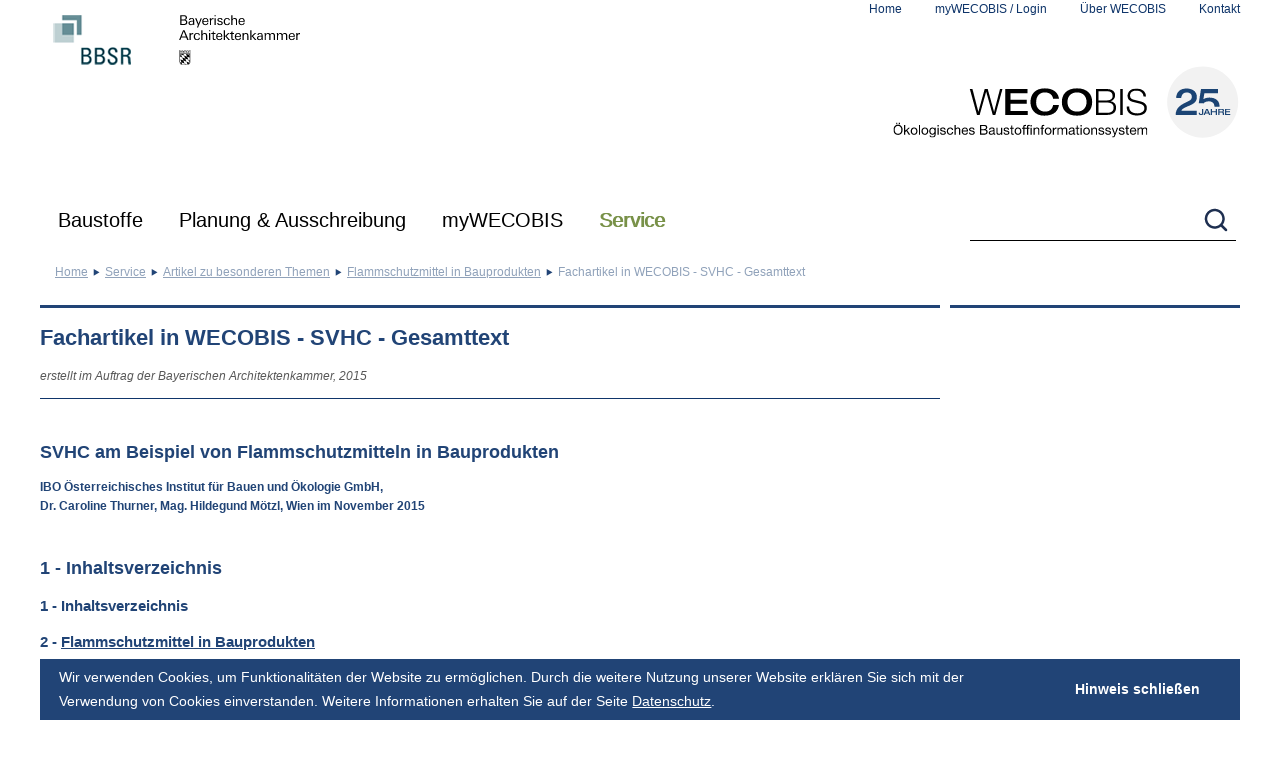

--- FILE ---
content_type: text/html; charset=utf-8
request_url: https://www.wecobis.de/en/service/sonderthemen-info/svhc-fsm-info/gesamt-svhc-info.html
body_size: 43872
content:
<!DOCTYPE html> 
<html lang="de"> 
	<head> 
		<meta charset="utf-8"> 
		<!--
	- - - - - - - - - - - - - - - - - - - - - - - - - - - - - - - - - - - - - - - - - - - -
	   (c) Webdesign/Programmierung:
	   Online Now! Gesellschaft für elektronisches Marketing mbH
	   Agentur für digitale Kommunikation
	   14052 Berlin, Germany
	   Reichsstraße 100
	   Tel.: +49 30 615082-0
	   http://www.online-now.de
	   - - - - - - - - - - - - - - - - - - - - - - - - - - - - - - - - - - - - - - - - - - - -

	This website is powered by TYPO3 - inspiring people to share!
	TYPO3 is a free open source Content Management Framework initially created by Kasper Skaarhoj and licensed under GNU/GPL.
	TYPO3 is copyright 1998-2017 of Kasper Skaarhoj. Extensions are copyright of their respective owners.
	Information and contribution at http://typo3.org/
-->
		
		<base href="https://www.wecobis.de/"> 
		<meta name="DESCRIPTION" content="Fachartikel in WECOBIS - SVHC - Gesamttext"> 
		<meta name="KEYWORDS" content="Fachartikel in WECOBIS - SVHC - Gesamttext"> 
		<link rel="stylesheet" type="text/css" href="typo3temp/stylesheet_35d143e1ce.css?1432039339" media="all"> 
		<link rel="stylesheet" type="text/css" href="fileadmin/templates/css/movingboxes.css?1351074153" media="screen"> 
		<!--[if lt IE 9]><link rel="stylesheet" type="text/css" href="fileadmin/templates/css/movingboxes-ie.css?1351074189" media="screen"><![endif]-->
		
		<link rel="stylesheet" type="text/css" href="fileadmin/templates/css/tipsy.css?1385481717" media="screen"> 
		<link rel="stylesheet" type="text/css" href="/fileadmin/templates/css/cookieconsent.min.css?1527153295" media="screen"> 
		<link rel="stylesheet" type="text/css" href="fileadmin/templates/css/styles.css?1733840006" media="all"> 
		<link rel="stylesheet" type="text/css" href="fileadmin/templates/css/screen.css?1527155071" media="screen"> 
		<link rel="stylesheet" type="text/css" href="fileadmin/templates/css/print.css?1627562979" media="print"> 
		<link rel="stylesheet" type="text/css" href="fileadmin/templates/css/styles_bf_layout_2024.css?1734682593" media="all"> 
		<link rel="stylesheet" type="text/css" href="fileadmin/templates/css/styles_chrome.css?1396857816" media="all"> 
		<link rel="stylesheet" type="text/css" href="fileadmin/templates/css/styles_2021-on.css?1762176574" media="all"> 
		<link rel="stylesheet" type="text/css" href="fileadmin/templates/css/nav-on.css?1725956500" media="screen"> 
		<script src="fileadmin/templates/js/jquery-1.8.3.min.js?1389018233" type="text/javascript"></script>
		
		<script src="typo3temp/javascript_9a38f34785.js?1432039339" type="text/javascript"></script>
		
		<title>Fachartikel in WECOBIS - SVHC - Gesamttext - WECOBIS - Ökologisches Baustoffinformationssystem </title>
		<link rel="canonical" href="https://www.wecobis.de/en/service/sonderthemen-info/svhc-fsm-info/gesamt-svhc-info.html" />
		<meta http-equiv="x-ua-compatible" content="IE=edge"> </head>
	 
	<body> 
		<!--TYPO3SEARCH_end-->
		
		<div id="page"> 
			<header class="container"> 
				<div class="flex flexspacebetween"> 
					<div><img src="fileadmin/templates/images/logo_print.png" width="281" height="66" id="logo-print" class="taginlineblock" alt="Logo für Druckversion - Schriftzug WECOBIS - Ökologisches Baustoffinformationssystem" title="Druckversion - Logo WECOBIS - Ökologisches Baustoffinformationssystem" ><a href="https://www.bbsr.bund.de" title="Website des Bundesinstitut für Bau-, Stadt- und Raumforschung (BBSR)" target="bbsrbund" class="taginlineblock"><img src="fileadmin/images/Logos/BBSR_Kurzform_RGB.png" width="125" height="80" class="first" alt="Logo des Bundesinstitut für Bau-, Stadt- und Raumforschung (BBSR)" ></a><a href="https://www.byak.de" title="Bayerische Architektenkammer - https://www.byak.de" target="byak" class="taginlineblock"><img src="fileadmin/images/Logos/BYAK_Logo_black_rgb.svg" width="150" height="80" alt="Logo Bayerische Architektenkammer" /></a></div>
					 
					<div> 
						<ul id="nav_small">
							<li> <a href="en.html" target="_self" rel="home">Home</a> </li>
							<li class="login"><a href="en/mywecobis.html" target="_self">myWECOBIS / Login</a> 
								<ul class="login_box" id="loginbox"> 
									<li data-action="en/service/sonderthemen-info/svhc-fsm-info/gesamt-svhc-info.html"> 
										<form action="/mywecobis.html" enctype="multipart/form-data" method="post" class="login_form" onsubmit="; return true;"> <label for="user">Name</label><label for="password">Passwort</label><br /> <input name="user" type="text" id="user" /><input name="pass" type="password" id="password" /><input name="logintype" value="login" type="hidden" /><input type="submit" value="&nbsp;" /> <input type="hidden" name="logintype" value="login" /> <input type="hidden" name="pid" value="3607" /> <input type="hidden" name="redirect_url" value="" /> <input type="hidden" name="tx_felogin_pi1[noredirect]" value="0" /> </form>
										<br /> <a href="/mywecobis.html?tx_felogin_pi1%5bforgot%5d=1" title="Link zu Passwort vergessen? Seite">Passwort vergessen?</a> <a href="/mywecobis/registrierung.html?tx_srfeuserregister_pi1%5bcmd%5d=create" title="Neu registrieren für myWECOBIS">Neu registrieren</a> </li>
									 </ul>
								 </li>
							<li> <a href="en/ueber-wecobis.html" target="_self">Über WECOBIS</a> </li>
							<li> <a href="en/kontakt.html" target="_self">Kontakt</a> </li>
						</ul>
						 
						<div id="logo"><a href="/" rel="home" title="Startseite von WECOBIS - Ökologisches Baustoffinformationssystem" class="taginlineblock"><img src="fileadmin/images/Logos/wecobis-signet-25-mitlogo.svg" width="348" alt="Schriftzug WECOBIS - Ökologisches Baustoffinformationssystem als Logo" /></a></div>
						 </div>
					 </div>
				 </header>
			 
			<navi id="meganavigation"> 
				<div class="container"> 
					<div class="flex flexspacebetween">
						<ul id="nav_level1" class="flex">
							<li data-elementnr="meganav-1" class="level1 level1page106 schrift-20 tab1 tab1page106" id="tab1page106" ><a href="en/bauproduktgruppen.html" target="_self" title="Auswahl Baustoffe">Baustoffe</a>
								<div class="nav_level2_rahmen" id="meganav-1">
									<ul class="navcol" data-anzahl="15" data-restnr="0" data-nrincol="5">
										<li data-elementnr="1" class="2colitem"><a href="en/bauproduktgruppen/bauplatten.html" target="_self" class="plusminus minus"><span class="clicklink">Bauplatten</span><span class="clickitem"></span></a>
											<ul class="nav_level_3" data-anzahl="6">
												<li data-elementnr="1"><a href="en/bauproduktgruppen/bauplatten/bauplatten-aus-gips.html" target="_self" class="tabpfeil tabpfeilrunter"><span class="clicklink">Bauplatten aus Gips</span><span class="clickitem"></span></a>
													<ul class="nav_level_4">
														<li class="noSub"><a href="en/bauproduktgruppen/bauplatten/bauplatten-aus-gips/gipsplatten-gp-mit-vlies-gipsfaserplatten.html" target="_self">Gipsplatten und Gipsfaserplatten</a></li>
														<li class="noSub lastChild"><a href="en/bauproduktgruppen/bauplatten/bauplatten-aus-gips/gips-wandbauplatten-dickschichtig.html" target="_self">Gips-Wandbauplatten</a></li>
													</ul>
												</li>
												<li class="noSub"><a href="en/bauproduktgruppen/bauplatten/bauplatten-aus-holz.html" target="_self" class="plusminus minus">Bauplatten aus Holz</a></li>
												<li data-elementnr="3"><a href="en/bauproduktgruppen/bauplatten/kunststoffplatten.html" target="_self" class="tabpfeil tabpfeilrunter"><span class="clicklink">Bauplatten aus Kunststoff</span><span class="clickitem"></span></a>
													<ul class="nav_level_4">
														<li class="noSub lastChild"><a href="en/bauproduktgruppen/bauplatten/kunststoffplatten/hochdruck-schichtpressstoffplatten.html" target="_self">Hochdruck-Schichtpressstoffplatten (HPL)</a></li>
													</ul>
												</li>
												<li data-elementnr="4"><a href="en/bauproduktgruppen/bauplatten/bauplatten-aus-lehm/lehmplatten-pg.html" target="_self" class="tabpfeil tabpfeilrunter"><span class="clicklink">Bauplatten aus Lehm</span><span class="clickitem"></span></a>
													<ul class="nav_level_4">
														<li class="noSub lastChild on_menu_toggle"><a href="en/bauproduktgruppen/bauplatten/bauplatten-aus-lehm/lehmplatten-pg.html" target="_self">Lehmplatten</a></li>
													</ul>
												</li>
												<li data-elementnr="5"><a href="en/bauproduktgruppen/bauplatten/zementbauplatten.html" target="_self" class="tabpfeil tabpfeilrunter"><span class="clicklink">Bauplatten aus Zement</span><span class="clickitem"></span></a>
													<ul class="nav_level_4">
														<li class="noSub"><a href="en/bauproduktgruppen/bauplatten/zementbauplatten/faserzementbauplatten.html" target="_self">Faserzement-Tafeln</a></li>
														<li class="noSub"><a href="en/bauproduktgruppen/bauplatten/zementbauplatten/silikat-brandschutzbauplatten.html" target="_self">Silikat-Brandschutzbauplatten</a></li>
														<li class="noSub lastChild"><a href="en/bauproduktgruppen/bauprodukte-aus-holz/holzwerkstoffe/zementgebundene-spanplatte.html" target="_self">zementgebundene Spanplatten</a></li>
													</ul>
												</li>
												<li class="noSub lastChild"><a href="en/bauproduktgruppen/bauplatten/bauplatten-im-bestand.html" target="_self" class="plusminus minus">Bauplatten im Bestand</a></li>
											</ul>
										</li>
										<li data-elementnr="2" class="2colitem"><a href="en/bauproduktgruppen/bodenbelaege.html" target="_self" class="plusminus minus"><span class="clicklink">Bodenbeläge</span><span class="clickitem"></span></a>
											<ul class="nav_level_3" data-anzahl="9">
												<li data-elementnr="1"><a href="en/bauproduktgruppen/bodenbelaege/elastische-bodenbelaege.html" target="_self" class="tabpfeil tabpfeilrunter"><span class="clicklink">Elastische Bodenbeläge</span><span class="clickitem"></span></a>
													<ul class="nav_level_4">
														<li class="noSub"><a href="en/bauproduktgruppen/bodenbelaege/elastische-bodenbelaege/elastomer-bodenbelaege.html" target="_self">Elastomer-Bodenbeläge</a></li>
														<li class="noSub"><a href="en/bauproduktgruppen/bodenbelaege/elastische-bodenbelaege/linoleum-bodenbelaege.html" target="_self">Linoleum-Bodenbeläge</a></li>
														<li class="noSub"><a href="en/bauproduktgruppen/bodenbelaege/elastische-bodenbelaege/polyolefin-bodenbelaege.html" target="_self">Polyolefin-Bodenbeläge</a></li>
														<li class="noSub lastChild"><a href="en/bauproduktgruppen/bodenbelaege/elastische-bodenbelaege/pvc-bodenbelaege.html" target="_self">PVC-Bodenbeläge</a></li>
													</ul>
												</li>
												<li class="noSub"><a href="en/bauproduktgruppen/bodenbelaege/bodenbelaege-holz-und-holzwerkstoffen.html" target="_self" class="plusminus minus">Bodenbeläge aus Holz</a></li>
												<li class="noSub"><a href="en/bauproduktgruppen/bodenbelaege/kunstharzbodenbelaege-pg.html" target="_self" class="plusminus minus">Kunstharzbodenbeläge auf Reaktionsharzbasis</a></li>
												<li class="noSub"><a href="en/bauproduktgruppen/bodenbelaege/laminat-bodenbelaege.html" target="_self" class="plusminus minus">Laminat-Bodenbeläge</a></li>
												<li class="noSub"><a href="en/bauproduktgruppen/bodenbelaege/lehmboeden-pg.html" target="_self" class="plusminus minus">Lehmböden</a></li>
												<li data-elementnr="6"><a href="en/bauproduktgruppen/bodenbelaege/bodenbelaege-aus-mineralischen-ausgangsstoffen.html" target="_self" class="tabpfeil tabpfeilrunter"><span class="clicklink">Bodenbeläge aus mineralischen Ausgangsstoffen</span><span class="clickitem"></span></a>
													<ul class="nav_level_4">
														<li class="noSub"><a href="en/bauproduktgruppen/bodenbelaege/bodenbelaege-aus-mineralischen-ausgangsstoffen/steingut-fliesen-und-platten.html" target="_self">Keramik-Fliesen und -Platten</a></li>
														<li class="noSub"><a href="en/bauproduktgruppen/bodenbelaege/bodenbelaege-aus-mineralischen-ausgangsstoffen/kunststein-bodenbelaege.html" target="_self">Kunststein-Bodenbeläge</a></li>
														<li class="noSub lastChild"><a href="en/bauproduktgruppen/bodenbelaege/bodenbelaege-aus-mineralischen-ausgangsstoffen/naturstein-bodenbelaege.html" target="_self">Naturstein-Bodenbeläge</a></li>
													</ul>
												</li>
												<li data-elementnr="7"><a href="en/bauproduktgruppen/bodenbelaege/textile-bodenbelaege.html" target="_self" class="tabpfeil tabpfeilrunter"><span class="clicklink">Textile Bodenbeläge</span><span class="clickitem"></span></a>
													<ul class="nav_level_4">
														<li class="noSub"><a href="en/bauproduktgruppen/bodenbelaege/textile-bodenbelaege/kunstfaser-teppichboeden.html" target="_self">Textile Bodenbeläge aus Chemiefasern</a></li>
														<li class="noSub lastChild"><a href="en/bauproduktgruppen/bodenbelaege/textile-bodenbelaege/naturfaser-teppichboeden.html" target="_self">Naturfaser-Teppichböden</a></li>
													</ul>
												</li>
												<li class="noSub"><a href="en/bauproduktgruppen/bodenbelaege/bauschlussreiniger-und-erstpflegemittel.html" target="_self" class="plusminus minus">Infoblatt Bauschlussreinigung und Erstpflege von harten Bodenbelägen</a></li>
												<li class="lastChild" data-elementnr="9"><a href="en/bauproduktgruppen/bodenbelaege/bodenbelaege-bestand-link.html" target="_blank" class="tabpfeil tabpfeilrunter"><span class="clicklink">Bodenbeläge im Bestand</span><span class="clickitem"></span></a>
													<ul class="nav_level_4">
														<li class="noSub"><a href="en/bauproduktgruppen/bodenbelaege/bodenbelaege-bestand-link/elastische-bodenbelaege-im-bestand.html" target="_self">Elastische Bodenbeläge im Bestand</a></li>
														<li class="noSub"><a href="en/bauproduktgruppen/bodenbelaege/bodenbelaege-bestand-link/holz-bodenbelaege-im-bestand.html" target="_self">Holz-Bodenbeläge im Bestand</a></li>
														<li class="noSub"><a href="en/bauproduktgruppen/bodenbelaege/bodenbelaege-bestand-link/laminat-bodenbelaege-im-bestand.html" target="_self">Laminat-Bodenbeläge im Bestand</a></li>
														<li class="noSub"><a href="en/bauproduktgruppen/bodenbelaege/bodenbelaege-bestand-link/mineralische-bodenbelaege-im-bestand.html" target="_self">Mineralische Bodenbeläge im Bestand</a></li>
														<li class="noSub lastChild"><a href="en/bauproduktgruppen/bodenbelaege/bodenbelaege-bestand-link/textile-bodenbelaege-im-bestand.html" target="_self">Textile Bodenbeläge im Bestand</a></li>
													</ul>
												</li>
											</ul>
										</li>
										<li data-elementnr="3" class="2colitem"><a href="en/bauproduktgruppen/daemmstoffe.html" target="_self" class="plusminus minus"><span class="clicklink">Dämmstoffe</span><span class="clickitem"></span></a>
											<ul class="nav_level_3" data-anzahl="5">
												<li data-elementnr="1"><a href="en/bauproduktgruppen/daemmstoffe/aus-mineralischen-rohstoffen.html" target="_self" class="tabpfeil tabpfeilrunter"><span class="clicklink">Dämmstoffe aus mineralischen Rohstoffen</span><span class="clickitem"></span></a>
													<ul class="nav_level_4">
														<li class="noSub"><a href="en/bauproduktgruppen/daemmstoffe/aus-mineralischen-rohstoffen/perlite-daemmstoffe.html" target="_self">Blähgranulat-Dämmstoffe</a></li>
														<li class="noSub"><a href="en/bauproduktgruppen/daemmstoffe/aus-mineralischen-rohstoffen/calciumsilikat-daemmplatten.html" target="_self">Calciumsilikat-Dämmplatten</a></li>
														<li class="noSub"><a href="en/bauproduktgruppen/daemmstoffe/aus-nachwachsenden-rohstoffen/holzwolledaemmplatten-pg.html" target="_self">Holzwolledämmplatten</a></li>
														<li class="noSub"><a href="en/bauproduktgruppen/daemmstoffe/aus-mineralischen-rohstoffen/pg-hochleistungsdaemmstoffe.html" target="_self">Hochleistungsdämmstoffe</a></li>
														<li class="noSub"><a href="en/bauproduktgruppen/daemmstoffe/aus-mineralischen-rohstoffen/mineralwolle-daemmstoffe.html" target="_self">Mineralwolle-Dämmstoffe</a></li>
														<li class="noSub"><a href="en/bauproduktgruppen/daemmstoffe/aus-mineralischen-rohstoffen/schaumglas.html" target="_self">Schaumglas-Dämmstoffe</a></li>
														<li class="noSub lastChild"><a href="en/bauproduktgruppen/daemmstoffe/aus-mineralischen-rohstoffen/vermiculite-daemmstoffe.html" target="_self">Vermiculite-Dämmstoffe</a></li>
													</ul>
												</li>
												<li data-elementnr="2"><a href="en/bauproduktgruppen/daemmstoffe/aus-nachwachsenden-rohstoffen.html" target="_self" class="tabpfeil tabpfeilrunter"><span class="clicklink">Dämmstoffe aus nachwachsenden Rohstoffen</span><span class="clickitem"></span></a>
													<ul class="nav_level_4">
														<li class="noSub"><a href="en/bauproduktgruppen/daemmstoffe/aus-nachwachsenden-rohstoffen/flachs-daemmstoffe.html" target="_self">Flachs/Hanf-Dämmstoffe</a></li>
														<li class="noSub"><a href="en/bauproduktgruppen/daemmstoffe/aus-nachwachsenden-rohstoffen/holzfaserdaemmplatten.html" target="_self">Holzfaserdämmplatten</a></li>
														<li class="noSub"><a href="en/bauproduktgruppen/daemmstoffe/aus-nachwachsenden-rohstoffen/holzwolledaemmplatten-pg.html" target="_self">Holzwolledämmplatten</a></li>
														<li class="noSub"><a href="en/bauproduktgruppen/daemmstoffe/aus-nachwachsenden-rohstoffen/kork-daemmstoffe.html" target="_self">Kork-Dämmstoffe</a></li>
														<li class="noSub"><a href="en/bauproduktgruppen/daemmstoffe/aus-nachwachsenden-rohstoffen/schafwolle-daemmstoffe.html" target="_self">Schafwolle-Dämmstoffe</a></li>
														<li class="noSub"><a href="en/bauproduktgruppen/daemmstoffe/aus-nachwachsenden-rohstoffen/flachs-daemmstoffe.html" target="_self">Strohdämmstoffe</a></li>
														<li class="noSub lastChild"><a href="en/bauproduktgruppen/daemmstoffe/aus-nachwachsenden-rohstoffen/zellulosefaser-daemmstoffe.html" target="_self">Zellulose-Dämmstoffe</a></li>
													</ul>
												</li>
												<li data-elementnr="3"><a href="en/bauproduktgruppen/daemmstoffe/aus-synthetischen-rohstoffen.html" target="_self" class="tabpfeil tabpfeilrunter"><span class="clicklink">Dämmstoffe aus synthetischen Rohstoffen</span><span class="clickitem"></span></a>
													<ul class="nav_level_4">
														<li class="noSub"><a href="en/bauproduktgruppen/daemmstoffe/aus-synthetischen-rohstoffen/expandiertes-polystyrol.html" target="_self">Expandierter Polystyrolschaum (EPS)</a></li>
														<li class="noSub"><a href="en/bauproduktgruppen/daemmstoffe/aus-synthetischen-rohstoffen/extrudiertes-polystyrol.html" target="_self">Extrudierter Polystyrolschaum (XPS)</a></li>
														<li class="noSub"><a href="en/bauproduktgruppen/daemmstoffe/aus-synthetischen-rohstoffen/polyurethan-hartschaum.html" target="_self">Polyurethan-Hartschaum (PUR/PIR)</a></li>
														<li class="noSub"><a href="en/bauproduktgruppen/daemmstoffe/aus-synthetischen-rohstoffen/polyesterdaemmstoff-pg.html" target="_self">Polyesterfaser-Dämmstoffe (PES)</a></li>
														<li class="noSub"><a href="en/bauproduktgruppen/daemmstoffe/aus-synthetischen-rohstoffen/butylkautschuk-pg.html" target="_self">Flexibler Elastomerschaum / Kautschuk-Dämmstoffe</a></li>
														<li class="noSub"><a href="en/bauproduktgruppen/daemmstoffe/aus-synthetischen-rohstoffen/melamin-phenolharz-daemmstoffe-pg.html" target="_self">Melamin- und Phenolharzschäume</a></li>
														<li class="noSub"><a href="en/bauproduktgruppen/daemmstoffe/aus-synthetischen-rohstoffen/spritzschaum-pg.html" target="_self">Spritzschaum (PUR, UF)</a></li>
														<li class="noSub lastChild"><a href="en/bauproduktgruppen/daemmstoffe/aus-synthetischen-rohstoffen/montageschaum-pg.html" target="_self">Montageschäume</a></li>
													</ul>
												</li>
												<li class="noSub"><a href="en/bauproduktgruppen/daemmstoffe/wdvs-pg.html" target="_self" class="plusminus minus">Infoblatt Wärmedämmverbundsysteme</a></li>
												<li class="noSub lastChild"><a href="en/bauproduktgruppen/daemmstoffe/daemmstoffe-im-bestand.html" target="_self" class="plusminus minus">Dämmstoffe im Bestand</a></li>
											</ul>
										</li>
										<li data-elementnr="4" class="2colitem"><a href="en/bauproduktgruppen/dichtungen-abdichtungen.html" target="_self" class="plusminus minus"><span class="clicklink">Dichtungen, Abdichtungen</span><span class="clickitem"></span></a>
											<ul class="nav_level_3" data-anzahl="5">
												<li data-elementnr="1"><a href="en/bauproduktgruppen/dichtungen-abdichtungen/abdichtungsanstriche-und-belaege.html" target="_self" class="tabpfeil tabpfeilrunter"><span class="clicklink">Abdichtungsanstriche und -beläge</span><span class="clickitem"></span></a>
													<ul class="nav_level_4">
														<li class="noSub"><a href="en/bauproduktgruppen/dichtungen-abdichtungen/abdichtungsanstriche-und-belaege/bituminoese-voranstriche.html" target="_self">Bituminöse Voranstriche</a></li>
														<li class="noSub"><a href="en/bauproduktgruppen/dichtungen-abdichtungen/abdichtungsanstriche-und-belaege/fluessigfolien.html" target="_self">Flüssigfolien</a></li>
														<li class="noSub lastChild"><a href="en/bauproduktgruppen/dichtungen-abdichtungen/abdichtungsanstriche-und-belaege/gussasphalt-asphaltmastix.html" target="_self">Gussasphalt und Asphaltmastix</a></li>
													</ul>
												</li>
												<li data-elementnr="2"><a href="en/bauproduktgruppen/dichtungen-abdichtungen/abdichtungsbahnen.html" target="_self" class="tabpfeil tabpfeilrunter"><span class="clicklink">Abdichtungsbahnen</span><span class="clickitem"></span></a>
													<ul class="nav_level_4">
														<li class="noSub"><a href="en/bauproduktgruppen/dichtungen-abdichtungen/abdichtungsbahnen/oxidationsbitumen-dichtungsbahnen.html" target="_self">Oxidationsbitumen-Dichtungsbahnen</a></li>
														<li class="noSub"><a href="en/bauproduktgruppen/dichtungen-abdichtungen/abdichtungsbahnen/polymerbitumen-dichtungsbahnen.html" target="_self">Polymerbitumen-Dichtungsbahnen</a></li>
														<li class="noSub"><a href="en/bauproduktgruppen/dichtungen-abdichtungen/abdichtungsbahnen/kunststoff-dichtungsbahnen.html" target="_self">Kunststoff-Dichtungsbahnen</a></li>
														<li class="noSub"><a href="en/bauproduktgruppen/dichtungen-abdichtungen/abdichtungsbahnen/bitumen-dachbahnen.html" target="_self">Bitumen-Dachbahnen</a></li>
														<li class="noSub lastChild"><a href="en/bauproduktgruppen/dichtungen-abdichtungen/abdichtungsbahnen/kunststoff-dachbahnen.html" target="_self">Kunststoff-Dachbahnen</a></li>
													</ul>
												</li>
												<li data-elementnr="3"><a href="en/bauproduktgruppen/dichtungen-abdichtungen/dampfsperren.html" target="_self" class="tabpfeil tabpfeilrunter"><span class="clicklink">Dampfsperren</span><span class="clickitem"></span></a>
													<ul class="nav_level_4">
														<li class="noSub"><a href="en/bauproduktgruppen/dichtungen-abdichtungen/dampfsperren/bitumen-dampfsperren.html" target="_self">Bitumen-Dampfsperren</a></li>
														<li class="noSub lastChild"><a href="en/bauproduktgruppen/dichtungen-abdichtungen/dampfsperren/kunststoff-dampfsperren.html" target="_self">Kunststoff-Dampfsperren</a></li>
													</ul>
												</li>
												<li data-elementnr="4"><a href="en/bauproduktgruppen/dichtungen-abdichtungen/dichtmassen.html" target="_self" class="tabpfeil tabpfeilrunter"><span class="clicklink">Dichtmassen</span><span class="clickitem"></span></a>
													<ul class="nav_level_4">
														<li class="noSub"><a href="en/bauproduktgruppen/dichtungen-abdichtungen/dichtmassen/acrylat-dichtstoffe.html" target="_self">Acrylat-Dichtstoffe</a></li>
														<li class="noSub"><a href="en/bauproduktgruppen/dichtungen-abdichtungen/dichtmassen/mshybriddichtstoffe.html" target="_self">MS Hybrid-Dichtstoffe</a></li>
														<li class="noSub"><a href="en/bauproduktgruppen/kleb-dichtstoffe-pg/pu-dichtstoffe-pg.html" target="_self">Polyurethan-Dichtstoffe</a></li>
														<li class="noSub lastChild"><a href="en/bauproduktgruppen/dichtungen-abdichtungen/dichtmassen/silikon-dichtstoffe.html" target="_self">Silikon-Dichtstoffe</a></li>
													</ul>
												</li>
												<li class="noSub lastChild"><a href="en/bauproduktgruppen/dichtungen-abdichtungen/dichtungen-abdichtungen-im-bestand.html" target="_self" class="plusminus minus">Dichtungen, Abdichtungen im Bestand</a></li>
											</ul>
										</li>
										<li data-elementnr="5" class="2colitem"><a href="en/bauproduktgruppen/bauprodukte-aus-holz.html" target="_self" class="plusminus minus"><span class="clicklink">Bauprodukte aus Holz</span><span class="clickitem"></span></a>
											<ul class="nav_level_3" data-anzahl="5">
												<li data-elementnr="1"><a href="en/bauproduktgruppen/bauprodukte-aus-holz/vollholzprodukte.html" target="_self" class="tabpfeil tabpfeilrunter"><span class="clicklink">Vollholzprodukte</span><span class="clickitem"></span></a>
													<ul class="nav_level_4">
														<li class="noSub"><a href="en/bauproduktgruppen/bauprodukte-aus-holz/vollholzprodukte/nadelschnittholz-kammergetrocknet.html" target="_self">Nadelschnittholz (kammergetrocknet)</a></li>
														<li class="noSub"><a href="en/bauproduktgruppen/bauprodukte-aus-holz/vollholzprodukte/laubschnittholz-kammergetrocknet.html" target="_self">Laubschnittholz (kammergetrocknet)</a></li>
														<li class="noSub"><a href="en/bauproduktgruppen/bauprodukte-aus-holz/vollholzprodukte/konstruktionsvollholz.html" target="_self">Konstruktionsvollholz</a></li>
														<li class="noSub"><a href="en/bauproduktgruppen/bauprodukte-aus-holz/vollholzprodukte/brettschichtholz.html" target="_self">Brettschichtholz</a></li>
														<li class="noSub"><a href="en/bauproduktgruppen/bauprodukte-aus-holz/vollholzprodukte/balkenschichtholz.html" target="_self">Balkenschichtholz</a></li>
														<li class="noSub lastChild"><a href="en/bauproduktgruppen/bauprodukte-aus-holz/vollholzprodukte/brettsperrholz.html" target="_self">Brettsperrholz</a></li>
													</ul>
												</li>
												<li data-elementnr="2"><a href="en/bauproduktgruppen/bauprodukte-aus-holz/holzwerkstoffe.html" target="_self" class="tabpfeil tabpfeilrunter"><span class="clicklink">Holzwerkstoffe</span><span class="clickitem"></span></a>
													<ul class="nav_level_4">
														<li class="noSub"><a href="en/bauproduktgruppen/bauprodukte-aus-holz/holzwerkstoffe/massivholzplatte.html" target="_self">Massivholzplatten</a></li>
														<li class="noSub"><a href="en/bauproduktgruppen/bauprodukte-aus-holz/holzwerkstoffe/sperrholz-und-furnierschichtholz.html" target="_self">Sperrholz und Furnierschichtholz</a></li>
														<li class="noSub"><a href="en/bauproduktgruppen/bauprodukte-aus-holz/holzwerkstoffe/spanplatten.html" target="_self">Spanplatten</a></li>
														<li class="noSub"><a href="en/bauproduktgruppen/bauprodukte-aus-holz/holzwerkstoffe/osb.html" target="_self">OSB</a></li>
														<li class="noSub"><a href="en/bauproduktgruppen/bauprodukte-aus-holz/holzwerkstoffe/zementgebundene-spanplatte.html" target="_self">zementgebundene Spanplatten</a></li>
														<li class="noSub"><a href="en/bauproduktgruppen/daemmstoffe/aus-nachwachsenden-rohstoffen/holzfaserdaemmplatten.html" target="_self">Holzfaserdämmplatten</a></li>
														<li class="noSub lastChild"><a href="en/bauproduktgruppen/bauprodukte-aus-holz/holzwerkstoffe/hochdichte-und-mitteldichte-faserplatte.html" target="_self">Hochdichte und mitteldichte Faserplatten</a></li>
													</ul>
												</li>
												<li class="noSub"><a href="en/bauproduktgruppen/bauprodukte-aus-holz/tropenholz.html" target="_self" class="plusminus minus">Infoblatt Tropenholz</a></li>
												<li class="noSub"><a href="en/bauproduktgruppen/bodenbelaege/bodenbelaege-holz-und-holzwerkstoffen.html" target="_self" class="plusminus minus">Bodenbeläge aus Holz</a></li>
												<li class="noSub lastChild"><a href="en/bauproduktgruppen/bauplatten/bauplatten-im-bestand.html" target="_self" class="plusminus minus">Bauprodukte aus Holz im Bestand</a></li>
											</ul>
										</li>
									</ul>
									<ul class="navcol">
										<li data-elementnr="7" class="2colitem"><a href="en/bauproduktgruppen/kleb-dichtstoffe-pg.html" target="_self" class="plusminus minus"><span class="clicklink">Kleb-+ Dichtstoffe / punkt- und linienförmige Verklebungen</span><span class="clickitem"></span></a>
											<ul class="nav_level_3" data-anzahl="5">
												<li class="noSub"><a href="en/bauproduktgruppen/dichtungen-abdichtungen/dichtmassen/acrylat-dichtstoffe.html" target="_self" class="plusminus minus">Acrylat-Kleb-+ Dichtstoffe</a></li>
												<li class="noSub"><a href="en/bauproduktgruppen/dichtungen-abdichtungen/dichtmassen/mshybriddichtstoffe.html" target="_self" class="plusminus minus">MS Hybrid-Kleb-+ Dichtstoffe</a></li>
												<li class="noSub"><a href="en/bauproduktgruppen/kleb-dichtstoffe-pg/pu-dichtstoffe-pg.html" target="_self" class="plusminus minus">Polyurethan-Kleb-+ Dichtstoffe</a></li>
												<li class="noSub"><a href="en/bauproduktgruppen/dichtungen-abdichtungen/dichtmassen/silikon-dichtstoffe.html" target="_self" class="plusminus minus">Silikon-Kleb-+ Dichtstoffe</a></li>
												<li class="noSub lastChild"><a href="en/bauproduktgruppen/dichtungen-abdichtungen/dichtungen-abdichtungen-im-bestand.html" target="_self" class="plusminus minus">Dichtungen, Abdichtungen im Bestand</a></li>
											</ul>
										</li>
										<li data-elementnr="8" class="2colitem"><a href="en/bauproduktgruppen/klebstoffe.html" target="_self" class="plusminus minus"><span class="clicklink">Klebstoffe / Verlegewerkstoffe</span><span class="clickitem"></span></a>
											<ul class="nav_level_3" data-anzahl="8">
												<li class="noSub"><a href="en/bauproduktgruppen/klebstoffe/dispersions-klebstoffe.html" target="_self" class="plusminus minus">Dispersions-Klebstoffe</a></li>
												<li class="noSub"><a href="en/bauproduktgruppen/klebstoffe/epoxidharz-klebstoffe.html" target="_self" class="plusminus minus">Epoxidharz-Klebstoffe</a></li>
												<li class="noSub"><a href="en/bauproduktgruppen/klebstoffe/kleister.html" target="_self" class="plusminus minus">Kleister</a></li>
												<li class="noSub"><a href="en/bauproduktgruppen/klebstoffe/lesemittel-klebstoffe.html" target="_self" class="plusminus minus">Lösemittel-Klebstoffe</a></li>
												<li class="noSub"><a href="en/bauproduktgruppen/moertel-estriche/mauermoertel/mineralische-fliesenkleber.html" target="_self" class="plusminus minus">Mineralische Fliesenkleber</a></li>
												<li class="noSub"><a href="en/bauproduktgruppen/klebstoffe/polyurethan-klebstoffe.html" target="_self" class="plusminus minus">Polyurethan-Klebstoffe</a></li>
												<li class="noSub"><a href="en/bauproduktgruppen/klebstoffe/silanmodifizierte-polymerklebstoffe.html" target="_self" class="plusminus minus">Silanmodifizierte Polymerklebstoffe</a></li>
												<li class="noSub lastChild"><a href="en/bauproduktgruppen/klebstoffe/klebstoffe-im-bestand.html" target="_self" class="plusminus minus">Klebstoffe im Bestand</a></li>
											</ul>
										</li>
										<li data-elementnr="9" class="2colitem"><a href="en/bauproduktgruppen/massivbaustoffe.html" target="_self" class="plusminus minus"><span class="clicklink">Massivbaustoffe</span><span class="clickitem"></span></a>
											<ul class="nav_level_3" data-anzahl="9">
												<li data-elementnr="1"><a href="en/bauproduktgruppen/massivbaustoffe/beton.html" target="_self" class="tabpfeil tabpfeilrunter"><span class="clicklink">Beton</span><span class="clickitem"></span></a>
													<ul class="nav_level_4">
														<li class="noSub"><a href="en/bauproduktgruppen/massivbaustoffe/beton/frischbeton.html" target="_self">Ortbeton</a></li>
														<li class="noSub"><a href="en/bauproduktgruppen/massivbaustoffe/beton/fertigteilbeton.html" target="_self">Betonfertigteile</a></li>
														<li class="noSub"><a href="en/bauproduktgruppen/massivbaustoffe/leichtbeton-pg.html" target="_self">Leichtbeton</a></li>
														<li class="noSub"><a href="en/bauproduktgruppen/massivbaustoffe/beton/betonzusatzmittel-pg.html" target="_self">Betonzusatzmittel</a></li>
														<li class="noSub"><a href="en/bauproduktgruppen/massivbaustoffe/beton/betonzusatzstoffe-pg.html" target="_self">Betonzusatzstoffe</a></li>
														<li class="noSub"><a href="en/bauproduktgruppen/massivbaustoffe/beton/bewehrter-beton-info.html" target="_self">Infoblatt bewehrter Beton</a></li>
														<li class="noSub lastChild"><a href="en/bauproduktgruppen/massivbaustoffe/beton/recyclingbeton-nav.html" target="_self">Infoblatt Recyclingbeton</a></li>
													</ul>
												</li>
												<li class="noSub"><a href="en/bauproduktgruppen/massivbaustoffe/kalksandsteine-pg.html" target="_self" class="plusminus minus">Kalksandsteine</a></li>
												<li class="noSub"><a href="en/bauproduktgruppen/massivbaustoffe/leichtbeton-pg.html" target="_self" class="plusminus minus">Leichtbeton / Leichtbetonsteine</a></li>
												<li class="noSub"><a href="en/bauproduktgruppen/massivbaustoffe/porenbeton-pg.html" target="_self" class="plusminus minus">Porenbeton</a></li>
												<li class="noSub"><a href="en/bauproduktgruppen/massivbaustoffe/lehmbaustoffe.html" target="_self" class="plusminus minus">Stampflehmwände</a></li>
												<li class="noSub on_menu_toggle"><a href="en/bauproduktgruppen/massivbaustoffe/lehmsteine-pg.html" target="_self" class="plusminus minus">Lehmsteine</a></li>
												<li data-elementnr="7"><a href="en/bauproduktgruppen/massivbaustoffe/ziegel.html" target="_self" class="tabpfeil tabpfeilrunter"><span class="clicklink">Ziegel</span><span class="clickitem"></span></a>
													<ul class="nav_level_4">
														<li class="noSub"><a href="en/bauproduktgruppen/massivbaustoffe/ziegel/klinker.html" target="_self">Klinker</a></li>
														<li class="noSub lastChild"><a href="en/bauproduktgruppen/massivbaustoffe/ziegel/porosierte-ziegel.html" target="_self">Porosierte Ziegel</a></li>
													</ul>
												</li>
												<li class="noSub"><a href="en/bauproduktgruppen/massivbaustoffe/betonwerksteine-info.html" target="_self" class="plusminus minus">Infoblatt Betonwerksteine</a></li>
												<li class="noSub lastChild"><a href="en/bauproduktgruppen/massivbaustoffe/mauersteine-wd-info.html" target="_self" class="plusminus minus">Infoblatt Mauersteine mit integrierter WD</a></li>
											</ul>
										</li>
										<li data-elementnr="10" class="2colitem"><a href="en/bauproduktgruppen/metalle-gs.html" target="_self" class="plusminus minus"><span class="clicklink">Metalle</span><span class="clickitem"></span></a>
											<ul class="nav_level_3" data-anzahl="7">
												<li class="noSub"><a href="en/bauproduktgruppen/metalle-gs/aluminium-gs.html" target="_self" class="plusminus minus">Aluminium</a></li>
												<li class="noSub"><a href="en/bauproduktgruppen/metalle-gs/blei-gs.html" target="_self" class="plusminus minus">Blei</a></li>
												<li class="noSub"><a href="en/bauproduktgruppen/metalle-gs/gusseisen-gs.html" target="_self" class="plusminus minus">Gusseisen</a></li>
												<li class="noSub"><a href="en/bauproduktgruppen/metalle-gs/kupfer-gs.html" target="_self" class="plusminus minus">Kupfer</a></li>
												<li data-elementnr="5"><a href="en/bauproduktgruppen/metalle-gs/stahl-gs.html" target="_self" class="tabpfeil tabpfeilrunter"><span class="clicklink">Stahl</span><span class="clickitem"></span></a>
													<ul class="nav_level_4">
														<li class="noSub"><a href="en/bauproduktgruppen/metalle-gs/stahl-gs/nichtrostender-stahl-gs.html" target="_self">Nichtrostender Stahl</a></li>
														<li class="noSub"><a href="en/bauproduktgruppen/metalle-gs/stahl-gs/verzinkter-stahl-gs.html" target="_self">Verzinkter Stahl</a></li>
														<li class="noSub lastChild"><a href="en/bauproduktgruppen/metalle-gs/stahl-gs/wetterfester-stahl-gs.html" target="_self">Wetterfester Stahl</a></li>
													</ul>
												</li>
												<li class="noSub"><a href="en/bauproduktgruppen/metalle-gs/zink-gs.html" target="_self" class="plusminus minus">Zink</a></li>
												<li class="noSub lastChild"><a href="en/bauproduktgruppen/metalle-gs/metalle-im-bestand.html" target="_self" class="plusminus minus">Metalle im Bestand</a></li>
											</ul>
										</li>
									</ul>
									<ul class="navcol">
										<li data-elementnr="12" class="2colitem"><a href="en/bauproduktgruppen/moertel-estriche.html" target="_self" class="plusminus minus"><span class="clicklink">Mörtel + Estriche</span><span class="clickitem"></span></a>
											<ul class="nav_level_3" data-anzahl="3">
												<li data-elementnr="1"><a href="en/bauproduktgruppen/moertel-estriche/mauermoertel.html" target="_self" class="tabpfeil tabpfeilrunter"><span class="clicklink">Mauer- + Klebemörtel</span><span class="clickitem"></span></a>
													<ul class="nav_level_4">
														<li class="noSub"><a href="en/bauproduktgruppen/moertel-estriche/mauermoertel/duennbettmoertel.html" target="_self">Dünnbettmörtel</a></li>
														<li class="noSub"><a href="en/bauproduktgruppen/moertel-estriche/mauermoertel/lehmmauermoertel-pg.html" target="_self">Lehmmauermörtel</a></li>
														<li class="noSub"><a href="en/bauproduktgruppen/moertel-estriche/mauermoertel/leichtmoertel.html" target="_self">Leichtmörtel</a></li>
														<li class="noSub"><a href="en/bauproduktgruppen/moertel-estriche/mauermoertel/mineralische-fliesenkleber.html" target="_self">Mineralische Fliesenkleber</a></li>
														<li class="noSub lastChild"><a href="en/bauproduktgruppen/moertel-estriche/mauermoertel/normalmoertel.html" target="_self">Normalmörtel</a></li>
													</ul>
												</li>
												<li data-elementnr="2"><a href="en/bauproduktgruppen/moertel-estriche/estriche-pg.html" target="_self" class="tabpfeil tabpfeilrunter"><span class="clicklink">Estriche</span><span class="clickitem"></span></a>
													<ul class="nav_level_4">
														<li class="noSub"><a href="en/bauproduktgruppen/moertel-estriche/estriche-pg/fliessestrich-calciumsulfat-pg.html" target="_self">Calciumsulfatestrich</a></li>
														<li class="noSub"><a href="en/bauproduktgruppen/moertel-estriche/estriche-pg/gussasphaltestrich-pg.html" target="_self">Gussasphaltestrich</a></li>
														<li class="noSub"><a href="en/bauproduktgruppen/moertel-estriche/estriche-pg/kunstharzestrich-pg.html" target="_self">Kunstharzestrich</a></li>
														<li class="noSub"><a href="en/bauproduktgruppen/bodenbelaege/lehmboeden-pg.html" target="_self">Lehmestrich / Stampflehmboden</a></li>
														<li class="noSub"><a href="en/bauproduktgruppen/moertel-estriche/estriche-pg/magnesiaestrich-pg.html" target="_self">Magnesiaestrich</a></li>
														<li class="noSub"><a href="en/bauproduktgruppen/moertel-estriche/estriche-pg/zementestrich-pg.html" target="_self">Zementestrich</a></li>
														<li class="noSub"><a href="en/bauproduktgruppen/moertel-estriche/estriche-pg/fertigteilestrich-pg.html" target="_self">Fertigteilestrich</a></li>
														<li class="noSub lastChild"><a href="en/bauproduktgruppen/moertel-estriche/estriche-pg/nutzestrich-info.html" target="_self">Infoblatt Nutzestrich</a></li>
													</ul>
												</li>
												<li class="lastChild" data-elementnr="3"><a href="en/bauproduktgruppen/moertel-estriche/putzmoertel.html" target="_self" class="tabpfeil tabpfeilrunter"><span class="clicklink">Putzmörtel</span><span class="clickitem"></span></a>
													<ul class="nav_level_4">
														<li class="noSub"><a href="en/bauproduktgruppen/moertel-estriche/putzmoertel/gipsputz.html" target="_self">Gipsputz</a></li>
														<li class="noSub"><a href="en/bauproduktgruppen/moertel-estriche/putzmoertel/kalkputz.html" target="_self">Kalkputz</a></li>
														<li class="noSub"><a href="en/bauproduktgruppen/moertel-estriche/putzmoertel/kunstharzputz.html" target="_self">Kunstharzputz</a></li>
														<li class="noSub on_menu_toggle"><a href="en/bauproduktgruppen/moertel-estriche/putzmoertel/lehmputz-pg.html" target="_self">Lehmputz</a></li>
														<li data-elementnr="5"><a href="en/bauproduktgruppen/moertel-estriche/putzmoertel/leichtputz.html" target="_self" class="tabpfeil tabpfeilrunter"><span class="clicklink">Leichtputz</span><span class="clickitem"></span></a>
															<ul class="nav_level_5">
																<li class="noSub"><a href="en/bauproduktgruppen/moertel-estriche/putzmoertel/leichtputz/waermedaemmputz-mit-eps.html" target="_self">Wärmedämmputz mit EPS</a></li>
																<li class="noSub lastChild"><a href="en/bauproduktgruppen/moertel-estriche/putzmoertel/leichtputz/waermedaemmputz-m-mineral-leichtzuschlaegen.html" target="_self">Wärmedämmputz mit mineralischen Leichtzuschlägen</a></li>
															</ul>
														</li>
														<li class="noSub"><a href="en/bauproduktgruppen/moertel-estriche/putzmoertel/pg-siliconharzputz.html" target="_self">Siliconharzputz</a></li>
														<li class="noSub"><a href="en/bauproduktgruppen/moertel-estriche/putzmoertel/pg-silikatputz.html" target="_self">Silikatputz</a></li>
														<li class="noSub lastChild"><a href="en/bauproduktgruppen/moertel-estriche/putzmoertel/zementputz.html" target="_self">Zementputz</a></li>
													</ul>
												</li>
											</ul>
										</li>
										<li data-elementnr="13" class="2colitem"><a href="en/bauproduktgruppen/oberflaechenbehandlungen.html" target="_self" class="plusminus minus"><span class="clicklink">Oberflächenbehandlungen</span><span class="clickitem"></span></a>
											<ul class="nav_level_3" data-anzahl="5">
												<li data-elementnr="1"><a href="en/bauproduktgruppen/oberflaechenbehandlungen/impraegnierungen-og-link.html" target="_blank" class="tabpfeil tabpfeilrunter"><span class="clicklink">Imprägnierungen</span><span class="clickitem"></span></a>
													<ul class="nav_level_4">
														<li class="noSub"><a href="en/bauproduktgruppen/oberflaechenbehandlungen/impraegnierungen-og-link/oele-wachse-pg-link.html" target="_blank">Öle und Wachse für Holzoberflächen</a></li>
														<li class="noSub lastChild"><a href="en/bauproduktgruppen/oberflaechenbehandlungen/impraegnierungen-og-link/steinimpraegnierungen-pg-link.html" target="_blank">Imprägniermittel für mineralische Bodenbeläge</a></li>
													</ul>
												</li>
												<li data-elementnr="2"><a href="en/bauproduktgruppen/oberflaechenbehandlungen/farben-lacke-lasuren.html" target="_self" class="tabpfeil tabpfeilrunter"><span class="clicklink">Farben, Lacke, Lasuren</span><span class="clickitem"></span></a>
													<ul class="nav_level_4">
														<li data-elementnr="1"><a href="en/bauproduktgruppen/oberflaechenbehandlungen/farben-lacke-lasuren/dispersionsfarben-wasserverduennbar.html" target="_self" class="tabpfeil tabpfeilrunter"><span class="clicklink">Wand- und Deckenfarben, innen + außen</span><span class="clickitem"></span></a>
															<ul class="nav_level_5">
																<li class="noSub"><a href="en/bauproduktgruppen/oberflaechenbehandlungen/farben-lacke-lasuren/dispersionsfarben-wasserverduennbar/dispersionsfarben-pg.html" target="_self">Dispersionsfarben</a></li>
																<li class="noSub"><a href="en/bauproduktgruppen/oberflaechenbehandlungen/farben-lacke-lasuren/dispersionsfarben-wasserverduennbar/naturharzfarben-pg.html" target="_self">Naturharzfarben</a></li>
																<li class="noSub"><a href="en/bauproduktgruppen/oberflaechenbehandlungen/farben-lacke-lasuren/kalkfarben.html" target="_self">Kalkfarben</a></li>
																<li class="noSub"><a href="en/bauproduktgruppen/oberflaechenbehandlungen/farben-lacke-lasuren/polymerisatharzfarben.html" target="_self">Polymerisatharzfarben</a></li>
																<li class="noSub"><a href="en/bauproduktgruppen/oberflaechenbehandlungen/farben-lacke-lasuren/siliconharzfarben.html" target="_self">Siliconharzfarben</a></li>
																<li class="noSub"><a href="en/bauproduktgruppen/oberflaechenbehandlungen/farben-lacke-lasuren/silikatfarben/2k-silikatfarben.html" target="_self">Silikatfarben</a></li>
																<li class="noSub lastChild"><a href="en/bauproduktgruppen/oberflaechenbehandlungen/farben-lacke-lasuren/dispersionsfarben-wasserverduennbar/leimfarben-pg.html" target="_self">Leimfarben / Kasein- + Lehmfarben</a></li>
															</ul>
														</li>
														<li data-elementnr="2"><a href="en/bauproduktgruppen/oberflaechenbehandlungen/farben-lacke-lasuren/lacke-lasuren-og.html" target="_self" class="tabpfeil tabpfeilrunter"><span class="clicklink">Lacke, Lasuren</span><span class="clickitem"></span></a>
															<ul class="nav_level_5">
																<li class="noSub"><a href="en/bauproduktgruppen/oberflaechenbehandlungen/farben-lacke-lasuren/lackfarben-loesemittelverduennbar/alkydharzlackfarben.html" target="_self">Alkydharzlackfarben</a></li>
																<li class="noSub"><a href="en/bauproduktgruppen/oberflaechenbehandlungen/farben-lacke-lasuren/lackfarben-wasserverduennbar/dispersionslackfarben.html" target="_self">Dispersionslackfarben</a></li>
																<li class="noSub"><a href="en/bauproduktgruppen/oberflaechenbehandlungen/farben-lacke-lasuren/lacke-lasuren-og/epoxidharzfarben-pg.html" target="_self">Epoxidharzfarben</a></li>
																<li class="noSub"><a href="en/bauproduktgruppen/oberflaechenbehandlungen/farben-lacke-lasuren/holzlasuren/lasuren-loesemittelhaltig/kunstharzlasuren-loesemittelhaltig.html" target="_self">Holzlasuren</a></li>
																<li class="noSub"><a href="en/bauproduktgruppen/oberflaechenbehandlungen/farben-lacke-lasuren/klarlacke/klarlacke-loesemittelhaltig.html" target="_self">Klarlacke</a></li>
																<li class="noSub"><a href="en/bauproduktgruppen/oberflaechenbehandlungen/farben-lacke-lasuren/lackfarben-loesemittelverduennbar/oelfarben-naturharzlacke.html" target="_self">Ölfarben und Naturharzlacke</a></li>
																<li class="noSub lastChild"><a href="en/bauproduktgruppen/oberflaechenbehandlungen/farben-lacke-lasuren/lackfarben-loesemittelverduennbar/polyurethanharze-loesemittelhaltig.html" target="_self">Polyurethanharzfarben</a></li>
															</ul>
														</li>
														<li class="noSub lastChild"><a href="en/service/sonderthemen-info/gesamttext-vorvergrauung-info.html" target="_self">Infoblatt Vorvergrauung</a></li>
													</ul>
												</li>
												<li data-elementnr="3"><a href="en/bauproduktgruppen/oberflaechenbehandlungen/metalloberflaechenbehandlungen.html" target="_self" class="tabpfeil tabpfeilrunter"><span class="clicklink">Metalloberflächenbehandlungen</span><span class="clickitem"></span></a>
													<ul class="nav_level_4">
														<li class="noSub"><a href="en/bauproduktgruppen/oberflaechenbehandlungen/metalloberflaechenbehandlungen/anodisieren.html" target="_self">Anodisieren</a></li>
														<li class="noSub"><a href="en/bauproduktgruppen/oberflaechenbehandlungen/metalloberflaechenbehandlungen/pulverlacke.html" target="_self">Pulverlacke</a></li>
														<li class="noSub"><a href="en/bauproduktgruppen/oberflaechenbehandlungen/metalloberflaechenbehandlungen/thermisch-haertende-fluessiglacke.html" target="_self">Thermisch härtende Flüssiglacke</a></li>
														<li class="noSub lastChild"><a href="en/bauproduktgruppen/oberflaechenbehandlungen/metalloberflaechenbehandlungen/verzinken.html" target="_self">Verzinken</a></li>
													</ul>
												</li>
												<li class="noSub"><a href="en/bauproduktgruppen/oberflaechenbehandlungen/holzschutzmittel-pg.html" target="_self" class="plusminus minus">Holzschutzmittel</a></li>
												<li class="noSub lastChild"><a href="en/bauproduktgruppen/oberflaechenbehandlungen/oberflaechenbehandlungen-im-bestand.html" target="_self" class="plusminus minus">Oberflächenbehandlungen im Bestand</a></li>
											</ul>
										</li>
										<li data-elementnr="14" class="2colitem"><a href="en/bauproduktgruppen/verglasungen.html" target="_self" class="plusminus minus"><span class="clicklink">Verglasungen</span><span class="clickitem"></span></a>
											<ul class="nav_level_3" data-anzahl="2">
												<li data-elementnr="1"><a href="en/bauproduktgruppen/verglasungen/basisglaeser.html" target="_self" class="tabpfeil tabpfeilrunter"><span class="clicklink">Basisgläser</span><span class="clickitem"></span></a>
													<ul class="nav_level_4">
														<li class="noSub"><a href="en/bauproduktgruppen/verglasungen/basisglaeser/floatglas.html" target="_self">Floatglas</a></li>
														<li class="noSub"><a href="en/bauproduktgruppen/verglasungen/basisglaeser/gussglas-pg.html" target="_self">Gussglas</a></li>
														<li class="noSub lastChild"><a href="en/bauproduktgruppen/verglasungen/basisglaeser/pressglas.html" target="_self">Pressglas</a></li>
													</ul>
												</li>
												<li class="lastChild" data-elementnr="2"><a href="en/bauproduktgruppen/verglasungen/funktions-flachglaeser.html" target="_self" class="tabpfeil tabpfeilrunter"><span class="clicklink">Funktions-Flachgläser</span><span class="clickitem"></span></a>
													<ul class="nav_level_4">
														<li data-elementnr="1"><a href="en/bauproduktgruppen/verglasungen/funktions-flachglaeser/einfachglaeser.html" target="_self" class="tabpfeil tabpfeilrunter"><span class="clicklink">Einfachgläser</span><span class="clickitem"></span></a>
															<ul class="nav_level_5">
																<li class="noSub"><a href="en/bauproduktgruppen/verglasungen/funktions-flachglaeser/einfachglaeser/farbige-glaeser.html" target="_self">Farbige Gläser</a></li>
																<li class="noSub"><a href="en/bauproduktgruppen/verglasungen/funktions-flachglaeser/einfachglaeser/einfachglaeser-mit-beschichtungen.html" target="_self">Einfachgläser mit Beschichtungen</a></li>
																<li class="noSub lastChild"><a href="en/bauproduktgruppen/verglasungen/funktions-flachglaeser/einfachglaeser/vorgespannte-glaeser.html" target="_self">Vorgespannte Gläser</a></li>
															</ul>
														</li>
														<li class="noSub"><a href="en/bauproduktgruppen/verglasungen/funktions-flachglaeser/verbundglaeser.html" target="_self">Verbundgläser</a></li>
														<li class="lastChild" data-elementnr="3"><a href="en/bauproduktgruppen/verglasungen/funktions-flachglaeser/mehrscheiben-isolierglaeser.html" target="_self" class="tabpfeil tabpfeilrunter"><span class="clicklink">Mehrscheiben-Isoliergläser</span><span class="clickitem"></span></a>
															<ul class="nav_level_5">
																<li class="noSub"><a href="en/bauproduktgruppen/verglasungen/funktions-flachglaeser/mehrscheiben-isolierglaeser/isolierglaeser-mit-beschichtungen.html" target="_self">Isoliergläser mit Beschichtungen</a></li>
																<li class="noSub lastChild"><a href="en/bauproduktgruppen/verglasungen/funktions-flachglaeser/mehrscheiben-isolierglaeser/isolierglaeser-mit-gasfuellungen.html" target="_self">Isoliergläser mit Gasfüllungen</a></li>
															</ul>
														</li>
													</ul>
												</li>
											</ul>
										</li>
										<li data-elementnr="15" class="2colitem"><a href="en/bauproduktgruppen/grundstoffe-bindemittel-gesteinskoernung-kunststoffe.html" target="_self" class="plusminus minus"><span class="clicklink">Grundstoffe - Bindemittel, Gesteinskörnung, Kunststoffe</span><span class="clickitem"></span></a>
											<ul class="nav_level_3" data-anzahl="3">
												<li data-elementnr="1"><a href="en/bauproduktgruppen/grundstoffe-bindemittel-gesteinskoernung-kunststoffe/bindemittel-gs.html" target="_self" class="tabpfeil tabpfeilrunter"><span class="clicklink">Bindemittel</span><span class="clickitem"></span></a>
													<ul class="nav_level_4">
														<li data-elementnr="1"><a href="en/bauproduktgruppen/grundstoffe-bindemittel-gesteinskoernung-kunststoffe/bindemittel-gs/mineralische-bindemittel-gs.html" target="_self" class="tabpfeil tabpfeilrunter"><span class="clicklink">Mineralische Bindemittel</span><span class="clickitem"></span></a>
															<ul class="nav_level_5">
																<li class="noSub"><a href="en/bauproduktgruppen/grundstoffe-bindemittel-gesteinskoernung-kunststoffe/bindemittel-gs/mineralische-bindemittel-gs/gips-gs.html" target="_self">Gips</a></li>
																<li class="noSub"><a href="en/bauproduktgruppen/grundstoffe-bindemittel-gesteinskoernung-kunststoffe/bindemittel-gs/mineralische-bindemittel-gs/kalk-gs.html" target="_self">Kalk</a></li>
																<li class="noSub"><a href="en/bauproduktgruppen/grundstoffe-bindemittel-gesteinskoernung-kunststoffe/bindemittel-gs/mineralische-bindemittel-gs/magnesia-gs.html" target="_self">Magnesia</a></li>
																<li class="noSub"><a href="en/bauproduktgruppen/grundstoffe-bindemittel-gesteinskoernung-kunststoffe/bindemittel-gs/mineralische-bindemittel-gs/zement-gs.html" target="_self">Zement</a></li>
																<li class="noSub lastChild"><a href="en/bauproduktgruppen/grundstoffe-bindemittel-gesteinskoernung-kunststoffe/bindemittel-gs/mineralische-bindemittel-gs/mineralische-bindemittel-im-bestand.html" target="_self">Mineralische Bindemittel im Bestand</a></li>
															</ul>
														</li>
														<li class="lastChild" data-elementnr="2"><a href="en/bauproduktgruppen/grundstoffe-bindemittel-gesteinskoernung-kunststoffe/bindemittel-gs/organische-bindemittel-gs.html" target="_self" class="tabpfeil tabpfeilrunter"><span class="clicklink">Organische Bindemittel</span><span class="clickitem"></span></a>
															<ul class="nav_level_5">
																<li class="noSub"><a href="en/bauproduktgruppen/grundstoffe-bindemittel-gesteinskoernung-kunststoffe/bindemittel-gs/organische-bindemittel-gs/bitumen-gs.html" target="_self">Bitumen</a></li>
																<li class="noSub lastChild"><a href="en/bauproduktgruppen/grundstoffe-bindemittel-gesteinskoernung-kunststoffe/bindemittel-gs/organische-bindemittel-gs/org-bindemittel-bestand-gs.html" target="_self">Organische Bindemittel im Bestand</a></li>
															</ul>
														</li>
													</ul>
												</li>
												<li data-elementnr="2"><a href="en/bauproduktgruppen/grundstoffe-bindemittel-gesteinskoernung-kunststoffe/gesteinskoernung-gs.html" target="_self" class="tabpfeil tabpfeilrunter"><span class="clicklink">Gesteinskörnung</span><span class="clickitem"></span></a>
													<ul class="nav_level_4">
														<li data-elementnr="1"><a href="en/bauproduktgruppen/grundstoffe-bindemittel-gesteinskoernung-kunststoffe/gesteinskoernung-gs/industriell-hergestellte-gesteinskoernungen.html" target="_self" class="tabpfeil tabpfeilrunter"><span class="clicklink">Industriell hergestellte Gesteinskörnungen</span><span class="clickitem"></span></a>
															<ul class="nav_level_5">
																<li class="noSub"><a href="en/bauproduktgruppen/grundstoffe-bindemittel-gesteinskoernung-kunststoffe/gesteinskoernung-gs/industriell-hergestellte-gesteinskoernungen/blaehglas-gs.html" target="_self">Blähglas</a></li>
																<li class="noSub"><a href="en/bauproduktgruppen/grundstoffe-bindemittel-gesteinskoernung-kunststoffe/gesteinskoernung-gs/industriell-hergestellte-gesteinskoernungen/blaehglimmer-gs.html" target="_self">Blähglimmer</a></li>
																<li class="noSub"><a href="en/bauproduktgruppen/grundstoffe-bindemittel-gesteinskoernung-kunststoffe/gesteinskoernung-gs/industriell-hergestellte-gesteinskoernungen/blaehperlit-gs.html" target="_self">Blähperlit</a></li>
																<li class="noSub lastChild"><a href="en/bauproduktgruppen/grundstoffe-bindemittel-gesteinskoernung-kunststoffe/gesteinskoernung-gs/industriell-hergestellte-gesteinskoernungen/blaehton-gs.html" target="_self">Blähton</a></li>
															</ul>
														</li>
														<li class="noSub"><a href="en/bauproduktgruppen/grundstoffe-bindemittel-gesteinskoernung-kunststoffe/gesteinskoernung-gs/natuerliche-gesteinskoernungen-gs.html" target="_self">Natürliche Gesteinskörnungen</a></li>
														<li class="noSub"><a href="en/bauproduktgruppen/grundstoffe-bindemittel-gesteinskoernung-kunststoffe/gesteinskoernung-gs/naturbims-gs.html" target="_self">Naturbims</a></li>
														<li class="noSub lastChild"><a href="en/bauproduktgruppen/grundstoffe-bindemittel-gesteinskoernung-kunststoffe/gesteinskoernung-gs/rezyklierte-gesteinskoernungen.html" target="_self">Rezyklierte Gesteinskörnungen</a></li>
													</ul>
												</li>
												<li class="lastChild" data-elementnr="3"><a href="en/bauproduktgruppen/grundstoffe-bindemittel-gesteinskoernung-kunststoffe/kunststoffe-gs.html" target="_self" class="tabpfeil tabpfeilrunter"><span class="clicklink">Kunststoffe</span><span class="clickitem"></span></a>
													<ul class="nav_level_4">
														<li class="noSub on_menu_toggle"><a href="en/service/sonderthemen-info/gesamttext-biokunststoffe-info.html" target="_self">Infoblatt Biokunststoffe</a></li>
														<li class="noSub"><a href="en/bauproduktgruppen/grundstoffe-bindemittel-gesteinskoernung-kunststoffe/kunststoffe-gs/elastomere-gs.html" target="_self">Elastomere</a></li>
														<li class="noSub"><a href="en/bauproduktgruppen/grundstoffe-bindemittel-gesteinskoernung-kunststoffe/kunststoffe-gs/formaldehydharze-gs.html" target="_self">Formaldehydharze</a></li>
														<li class="noSub"><a href="en/bauproduktgruppen/grundstoffe-bindemittel-gesteinskoernung-kunststoffe/kunststoffe-gs/epoxidharze-gs.html" target="_self">Epoxidharze</a></li>
														<li class="noSub"><a href="en/bauproduktgruppen/grundstoffe-bindemittel-gesteinskoernung-kunststoffe/kunststoffe-gs/polyacrylate-gs.html" target="_self">Polyacrylate</a></li>
														<li class="noSub"><a href="en/bauproduktgruppen/grundstoffe-bindemittel-gesteinskoernung-kunststoffe/kunststoffe-gs/polyethylen-gs.html" target="_self">Polyethylen</a></li>
														<li class="noSub"><a href="en/bauproduktgruppen/grundstoffe-bindemittel-gesteinskoernung-kunststoffe/kunststoffe-gs/polyester-gs.html" target="_self">Polyester</a></li>
														<li class="noSub"><a href="en/bauproduktgruppen/grundstoffe-bindemittel-gesteinskoernung-kunststoffe/kunststoffe-gs/polypropylen-gs.html" target="_self">Polypropylen/Polypropen</a></li>
														<li class="noSub"><a href="en/bauproduktgruppen/grundstoffe-bindemittel-gesteinskoernung-kunststoffe/kunststoffe-gs/polystyrol-gs.html" target="_self">Polystyrol</a></li>
														<li class="noSub"><a href="en/bauproduktgruppen/grundstoffe-bindemittel-gesteinskoernung-kunststoffe/kunststoffe-gs/polyurethan-gs.html" target="_self">Polyurethan</a></li>
														<li class="noSub lastChild"><a href="en/bauproduktgruppen/grundstoffe-bindemittel-gesteinskoernung-kunststoffe/kunststoffe-gs/polyvinylchlorid-gs.html" target="_self">Polyvinylchlorid</a></li>
													</ul>
												</li>
											</ul>
										</li>
									</ul>
								</div>
							</li>
							<li data-elementnr="meganav-2" class="level1 level1page3911 schrift-20 tab1 tab1page3911" id="tab1page3911" ><a href="en/p-a.html" target="_self" title="Auswahl Planung & Ausschreibung">Planung & Ausschreibung</a>
								<div class="navspancol" id="meganav-2">
									<div class="pundnavitem pundnavitemlinks">Materialanforderungen nach</div>
									<div class="pundnavitem pundnavitemrechts">Übergeordnete Anforderungen</div>
									<ul id="meganav2nav">
										<li class="lvl2punda tab3PApage8909" data-pundapage="p8909"><a href="en/p-a/p-a-menue-e1-materialanforderungen-nach-bauproduktgruppe.html" target="_self" class="tab2PApage8909"><span class="clicklink">Baustoffe</span><span class="clickitem"></span></a>
											<div class="nav_level3_rahmen level3pa">
												<ul class="nav_level_3 navcol" data-anzahl="13" data-restnr="1" data-nrincol="6">
													<li data-elementnr="1"><a href="en/p-a/p-a-menue-e1-materialanforderungen-nach-bauproduktgruppe/p-a-menue-e2-uebergreifende-anforderungen.html" target="_self" class="plusminus minus"><span class="clicklink">Übergreifende Anforderungen</span><span class="clickitem"></span></a>
														<ul class="nav_level_4">
															<li class="noSub lastChild"><a href="en/p-a/p-a-qn1-produktdokumentation-uebergreifend.html" target="_self">Dokumentation + Deklaration SVHC</a></li>
														</ul>
													</li>
													<li class="on_menu_toggle" title="Klick zum Öffnen der nächsten Ebene"><a href="en/p-a/p-a-menue-e1-materialanforderungen-nach-bauproduktgruppe/p-a-menue-e2-3-wandbelaege-bauplatten-und-konstruktionsholz-fuer-den-innenraum.html" target="_self" class="plusminus minus"><span class="clicklink">Bauplatten + Wandbeläge</span><span class="clickitem"></span></a>
														<ul class="nav_level_4">
															<li class="noSub"><a href="en/p-a/p-a-holz/p-a-holzwerkstoffe.html" target="_self">Holzwerkstoffe in Innenräumen</a></li>
															<li class="noSub lastChild"><a href="en/p-a/p-a-holz/p-a-glasfasergewebe-und-malervliese.html" target="_self">Glasfasergewebe und Malervliese</a></li>
														</ul>
													</li>
													<li class="on_menu_toggle" title="Klick zum Öffnen der nächsten Ebene"><a href="en/p-a/p-a-menue-e1-materialanforderungen-nach-bauproduktgruppe/p-a-menue-e2-bodenbelaege.html" target="_self" class="plusminus minus"><span class="clicklink">Bodenbeläge + -beschichtungen</span><span class="clickitem"></span></a>
														<ul class="nav_level_4">
															<li class="noSub"><a href="en/p-a/p-a-bodenbelaege/p-a-textile-bodenbelaege.html" target="_self">Textile Bodenbeläge</a></li>
															<li class="noSub"><a href="en/p-a/p-a-bodenbelaege/p-a-elastische-bodenbelaege.html" target="_self">Elastische Bodenbeläge</a></li>
															<li class="noSub"><a href="en/p-a/p-a-bodenbelaege/p-a-bodenbelaege-aus-holz-und-holzwerkstoffen.html" target="_self">Bodenbeläge aus Holz und/oder Holzwerkstoffen</a></li>
															<li class="noSub"><a href="en/p-a/p-a-beschichtungen-min-untergrund/p-a-fliessbeschichtungen-nichtos.html" target="_self">Kunstharzbeschichtungen (Fließbeschichtungen)</a></li>
															<li class="noSub lastChild"><a href="en/p-a/p-a-beschichtungen-min-untergrund/p-a-fliessbeschichtungen-parkflaechen.html" target="_self">Kunstharzbeschichtungen (Fließbeschichtungen) - OS 8 und 11</a></li>
														</ul>
													</li>
													<li class="on_menu_toggle" title="Klick zum Öffnen der nächsten Ebene"><a href="en/p-a/p-a-menue-e1-materialanforderungen-nach-bauproduktgruppe/p-a-menue-e2-12-daemmstoffe-und-ortschaeume.html" target="_self" class="plusminus minus"><span class="clicklink">Dämmstoffe und Ortschäume</span><span class="clickitem"></span></a>
														<ul class="nav_level_4">
															<li class="noSub"><a href="en/p-a/p-a-daemmstoffe/p-a-kunstschaum-daemmstoffe.html" target="_self">Kunstschaum-Dämmstoffe für Gebäude und Haustechnik</a></li>
															<li class="noSub"><a href="en/p-a/p-a-daemmstoffe/p-a-nachw-daemmstoffe.html" target="_self">Dämmstoffe aus nachwachsenden Rohstoffen</a></li>
															<li class="noSub"><a href="en/p-a/p-a-daemmstoffe/p-a-innendaemmung.html" target="_self">Dämmstoffe in Innenräumen</a></li>
															<li class="noSub"><a href="en/p-a/p-a-daemmstoffe/p-a-daemmung-wdvs.html" target="_self">Dämmstoffe in Wärmedämmverbundsystemen</a></li>
															<li class="noSub lastChild"><a href="en/p-a/p-a-daemmstoffe/p-a-montageschaum.html" target="_self">Spritz- und Montageschäume</a></li>
														</ul>
													</li>
													<li class="on_menu_toggle" title="Klick zum Öffnen der nächsten Ebene"><a href="en/p-a/p-a-menue-e1-materialanforderungen-nach-bauproduktgruppe/p-a-menue-e2-9-bitumenprodukte-zur-abdichtung-andere-abdichtungen.html" target="_self" class="plusminus minus"><span class="clicklink">Dichtungen, Abdichtungen, Rissharze</span><span class="clickitem"></span></a>
														<ul class="nav_level_4">
															<li class="noSub"><a href="en/p-a/p-a-dichtungen/p-a-bitumenbeschichtungen.html" target="_self">Bitumenbeschichtungen, kalt verarbeitet</a></li>
															<li class="noSub"><a href="en/p-a/p-a-dichtungen/p-a-polymerbitumenbahnen.html" target="_self">Polymerbitumenbahnen</a></li>
															<li class="noSub"><a href="en/p-a/p-a-dichtungen/p-a-kunststoffbahnenbahnen.html" target="_self">Dichtungs- + Dachbahnen aus Kunststoff</a></li>
															<li class="noSub"><a href="en/p-a/p-a-beschichtungen-min-untergrund/p-a-fluessigabdichtungen-innen.html" target="_self">Abdichtungen + Rissharze auf EP-, PU-, Dispersions-, PMMA-Basis in Innenräumen</a></li>
															<li class="noSub"><a href="en/p-a/p-a-kleb-dichtstoffe/p-a-punkt-linienfoermig-kleb-dichtstoffe-innen.html" target="_self">Kleb- + Dichtstoffe in Innenräumen incl. TGA</a></li>
															<li class="noSub lastChild"><a href="en/p-a/p-a-kleb-dichtstoffe/p-a-punkt-linienfoermig-kleb-dichtstoffe-luftdichtigkeit.html" target="_self">Kleb- + Dichtstoffe zur Herstellung der Luftdichtigkeit an der Fassade</a></li>
														</ul>
													</li>
													<li class="on_menu_toggle" title="Klick zum Öffnen der nächsten Ebene"><a href="en/p-a/p-a-menue-e1-materialanforderungen-nach-bauproduktgruppe/p-a-menue-e2-6-kleb-und-dichtstoffe.html" target="_self" class="plusminus minus"><span class="clicklink">Klebstoffe + Verlegewerkstoffe</span><span class="clickitem"></span></a>
														<ul class="nav_level_4">
															<li class="noSub"><a href="en/p-a/p-a-kleb-dichtstoffe/p-a-dispersions-pu-kleber-aussen.html" target="_self">Dispersions- + PU-Klebstoffe im Außenraum</a></li>
															<li class="noSub"><a href="en/p-a/p-a-kleb-dichtstoffe/p-a-punkt-linienfoermig-kleb-dichtstoffe-innen.html" target="_self">Kleb- + Dichtstoffe in Innenräumen incl. TGA</a></li>
															<li class="noSub"><a href="en/p-a/p-a-kleb-dichtstoffe/p-a-punkt-linienfoermig-kleb-dichtstoffe-luftdichtigkeit.html" target="_self">Kleb- + Dichtstoffe zur Herstellung der Luftdichtigkeit an der Fassade</a></li>
															<li class="noSub"><a href="en/p-a/p-a-verlegewerkstoffe/p-a-verlegewerkstoffe-fliesen.html" target="_self">Verlegewerkstoffe für Fliesen und Platten</a></li>
															<li class="noSub"><a href="en/p-a/p-a-verlegewerkstoffe/p-a-verlegewerkstoffe-bodenbelaege.html" target="_self">Verlegewerkstoffe für Boden- und Wandbeläge</a></li>
															<li class="noSub lastChild"><a href="en/p-a/p-a-verlegewerkstoffe/p-a-tapetenkleber.html" target="_self">Tapetenkleber</a></li>
														</ul>
													</li>
													<li class="on_menu_toggle" title="Klick zum Öffnen der nächsten Ebene"><a href="en/p-a/p-a-menue-e1-materialanforderungen-nach-bauproduktgruppe/p-a-menue-e2-metallbleche.html" target="_self" class="plusminus minus"><span class="clicklink">Metallbleche</span><span class="clickitem"></span></a>
														<ul class="nav_level_4">
															<li class="noSub"><a href="en/p-a/p-a-metalle-beschichtungen/p-a-oberflaechenveredelung-metallbleche-profile.html" target="_self">eloxierte Aluminium- und passivierte Edelstahloberflächen</a></li>
															<li class="noSub lastChild"><a href="en/p-a/p-a-metalle-beschichtungen/p-a-wasserfuehrend-metallbleche.html" target="_self">wasserführende, unbeschichtete Kupfer- und Zinkbleche</a></li>
														</ul>
													</li>
												</ul>
												<ul class="nav_level_3 navcol">
													<li class="on_menu_toggle" title="Klick zum Öffnen der nächsten Ebene"><a href="en/p-a/p-a-menue-e1-materialanforderungen-nach-bauproduktgruppe/p-a-menue-e2-5-oberflaechenbeschichtungen-auf-mineralischen-untergruenden.html" target="_self" class="plusminus minus"><span class="clicklink">Mörtel, Putze, Spachtelmassen</span><span class="clickitem"></span></a>
														<ul class="nav_level_4">
															<li class="noSub"><a href="en/p-a/p-a-beschichtungen-min-untergrund/p-a-fassadenputze.html" target="_self">Fassadenputze</a></li>
															<li class="noSub"><a href="en/p-a/p-a-beschichtungen-min-untergrund/p-a-spachtelmassen.html" target="_self">Spachtelmassen, staubbindende Beschichtungen</a></li>
															<li class="noSub lastChild"><a href="en/p-a/p-a-beschichtungen-nicht-min-untergrund/p-a-brandschutzprodukte.html" target="_self">Brandschutzspachtelmassen, -coatings, -silikone</a></li>
														</ul>
													</li>
													<li class="on_menu_toggle" title="Klick zum Öffnen der nächsten Ebene"><a href="en/p-a/p-a-menue-e1-materialanforderungen-nach-bauproduktgruppe/p-a-menue-e2-4-oberflaechenbeschichtungen-auf-nicht-mineralischen-untergruenden.html" target="_self" class="plusminus minus"><span class="clicklink">Oberflächenbehandlungen</span><span class="clickitem"></span></a>
														<ul class="nav_level_4">
															<li class="noSub"><a href="en/p-a/p-a-beschichtungen-min-untergrund/p-a-innenwandfarben.html" target="_self">Innenwand- / Deckenfarben</a></li>
															<li class="noSub"><a href="en/p-a/p-a-beschichtungen-min-untergrund/p-a-aussenwandfarben.html" target="_self">Außenwandfarben</a></li>
															<li class="noSub"><a href="en/p-a/p-a-beschichtungen-nicht-min-untergrund/beschichtungen-auf-holz-lack-kunststoffen.html" target="_self">Lacke, Lasuren, Beizen inkl. Grundbeschichtungen</a></li>
															<li class="noSub"><a href="en/p-a/p-a-metalle-beschichtungen/p-a-korrosionsschutz.html" target="_self">Korrosionsschutzbeschichtungen</a></li>
															<li class="noSub"><a href="en/p-a/p-a-beschichtungen-nicht-min-untergrund/p-a-holzbodenbeschichtungen.html" target="_self">Beschichtungen von Holz-Bodenbelägen</a></li>
															<li class="noSub"><a href="en/p-a/p-a-beschichtungen-min-untergrund/p-a-bodenbelagsbeschichtungen-mineralische-bb.html" target="_self">Beschichtungen von Natur- und Betonwerkstein-Bodenbelägen</a></li>
															<li class="noSub"><a href="en/p-a/p-a-beschichtungen-nicht-min-untergrund/p-a-oele-und-wachse.html" target="_self">Öle und Wachse zur Behandlung von Holzoberflächen</a></li>
															<li class="noSub lastChild"><a href="en/p-a/p-a-pvc-og/p-a-holzschutzmittel.html" target="_self">Holzschutzmittel</a></li>
														</ul>
													</li>
													<li class="on_menu_toggle" title="Klick zum Öffnen der nächsten Ebene"><a href="en/p-a/p-a-menue-e1-materialanforderungen-nach-bauproduktgruppe/p-a-menue-e2-pvc-produkte.html" target="_self" class="plusminus minus"><span class="clicklink">PVC-Produkte</span><span class="clickitem"></span></a>
														<ul class="nav_level_4">
															<li class="noSub lastChild"><a href="en/p-a/p-a-pvc-og/p-a-bauprodukte-aus-pvc.html" target="_self">PVC-Produkte</a></li>
														</ul>
													</li>
													<li class="on_menu_toggle" title="Klick zum Öffnen der nächsten Ebene"><a href="en/p-a/p-a-menue-e1-materialanforderungen-nach-bauproduktgruppe/p-a-menue-e2-13-kaeltemittel.html" target="_self" class="plusminus minus"><span class="clicklink">Kältemittel</span><span class="clickitem"></span></a>
														<ul class="nav_level_4">
															<li class="noSub lastChild"><a href="en/p-a/p-a-og-kaeltemittel/p-a-kaeltemittel.html" target="_self">Kältemittel in RLT-Anlagen</a></li>
														</ul>
													</li>
													<li class="lastChild on_menu_toggle" title="Klick zum Öffnen der nächsten Ebene"><a href="en/p-a/p-a-menue-e1-materialanforderungen-nach-bauproduktgruppe/p-a-menue-e2-14-betontrennmittel.html" target="_self" class="plusminus minus"><span class="clicklink">Betontrennmittel</span><span class="clickitem"></span></a>
														<ul class="nav_level_4">
															<li class="noSub lastChild"><a href="en/p-a/p-a-betontrennmittel-og/p-a-schaloele-und-trennmittel.html" target="_self">Betontrennmittel</a></li>
														</ul>
													</li>
												</ul>
											</div>
										</li>
										<li class="lvl2punda tab3PApage10436" data-pundapage="p10436"><a href="en/p-a/p-a-menue-e1-materialanforderungen-nach-bnb-bn-116.html" target="_self" class="tab2PApage10436"><span class="clicklink">Steckbrief BNB_1.1.6</span><span class="clickitem"></span></a>
											<div class="nav_level3_rahmen level3pa">
												<ul class="nav_level_3 navcol" data-anzahl="15" data-restnr="1" data-nrincol="7">
													<li class="on_menu_toggle" title="Klick zum Öffnen der nächsten Ebene"><a href="en/p-a/p-a-menue-e1-materialanforderungen-nach-bnb-bn-116/p-a-menue-e2-1-uebergreifende-anforderungen.html" target="_self" class="plusminus minus"><span class="clicklink">1. Übergreifende Anforderungen</span><span class="clickitem"></span></a>
														<ul class="nav_level_4">
															<li class="noSub lastChild"><a href="en/p-a/p-a-qn1-produktdokumentation-uebergreifend.html" target="_self">Pos.0 - QN1 Dokumentation + Deklaration SVHC</a></li>
														</ul>
													</li>
													<li class="on_menu_toggle" title="Klick zum Öffnen der nächsten Ebene"><a href="en/p-a/p-a-menue-e1-materialanforderungen-nach-bnb-bn-116/p-a-menue-e2-2-bodenbelaege.html" target="_self" class="plusminus minus"><span class="clicklink">2. Bodenbeläge</span><span class="clickitem"></span></a>
														<ul class="nav_level_4">
															<li class="noSub"><a href="en/p-a/p-a-bodenbelaege/p-a-textile-bodenbelaege.html" target="_self">Pos.1 - Textile Bodenbeläge</a></li>
															<li class="noSub"><a href="en/p-a/p-a-bodenbelaege/p-a-elastische-bodenbelaege.html" target="_self">Pos.2a - Elastische Bodenbeläge</a></li>
															<li class="noSub lastChild"><a href="en/p-a/p-a-bodenbelaege/p-a-bodenbelaege-aus-holz-und-holzwerkstoffen.html" target="_self">Pos.2b - Bodenbeläge aus Holz und/oder Holzwerkstoffen</a></li>
														</ul>
													</li>
													<li class="on_menu_toggle" title="Klick zum Öffnen der nächsten Ebene"><a href="en/p-a/p-a-menue-e1-materialanforderungen-nach-bnb-bn-116/p-a-menue-e2-3-wandbelaege-bauplatten-und-konstruktionsholz-fuer-den-innenraum.html" target="_self" class="plusminus minus"><span class="clicklink">3. Wandbeläge, Bauplatten und Konstruktionsholz für den Innenraum</span><span class="clickitem"></span></a>
														<ul class="nav_level_4">
															<li class="noSub"><a href="en/p-a/p-a-holz/p-a-holzwerkstoffe.html" target="_self">Pos.41, 46a - Holzwerkstoffe in Innenräumen</a></li>
															<li class="noSub lastChild"><a href="en/p-a/p-a-holz/p-a-glasfasergewebe-und-malervliese.html" target="_self">Pos.45 - Glasfasergewebe und Malervliese</a></li>
														</ul>
													</li>
													<li class="on_menu_toggle" title="Klick zum Öffnen der nächsten Ebene"><a href="en/p-a/p-a-menue-e1-materialanforderungen-nach-bnb-bn-116/p-a-menue-e2-4-oberflaechenbeschichtungen-auf-nicht-mineralischen-untergruenden.html" target="_self" class="plusminus minus"><span class="clicklink">4. Oberflächenbeschichtungen auf nicht mineralischen Untergründen</span><span class="clickitem"></span></a>
														<ul class="nav_level_4">
															<li class="noSub"><a href="en/p-a/p-a-beschichtungen-nicht-min-untergrund/beschichtungen-auf-holz-lack-kunststoffen.html" target="_self">Pos.3a - Lacke, Lasuren, Beizen inkl. Grundbeschichtungen</a></li>
															<li class="noSub"><a href="en/p-a/p-a-beschichtungen-nicht-min-untergrund/p-a-holzbodenbeschichtungen.html" target="_self">Pos.3b - Beschichtungen von Holz-Bodenbelägen</a></li>
															<li class="noSub"><a href="en/p-a/p-a-beschichtungen-nicht-min-untergrund/p-a-oele-und-wachse.html" target="_self">Pos.23 - Öle und Wachse zur Behandlung von Holzoberflächen</a></li>
															<li class="noSub"><a href="en/p-a/p-a-beschichtungen-nicht-min-untergrund/p-a-werkseitige-oberflaechenbeschichtungen.html" target="_self">Pos.3a, 3b, 23 für werkseitige Oberflächenbeschichtungen</a></li>
															<li class="noSub lastChild"><a href="en/p-a/p-a-beschichtungen-nicht-min-untergrund/p-a-brandschutzprodukte.html" target="_self">Pos.44 - Brandschutzspachtelmassen, -coatings, -silikone</a></li>
														</ul>
													</li>
													<li class="on_menu_toggle" title="Klick zum Öffnen der nächsten Ebene"><a href="en/p-a/p-a-menue-e1-materialanforderungen-nach-bnb-bn-116/p-a-menue-e2-5-oberflaechenbeschichtungen-auf-mineralischen-untergruenden.html" target="_self" class="plusminus minus"><span class="clicklink">5. Oberflächenbeschichtungen auf mineralischen Untergründen</span><span class="clickitem"></span></a>
														<ul class="nav_level_4">
															<li class="noSub"><a href="en/p-a/p-a-beschichtungen-min-untergrund/p-a-spachtelmassen.html" target="_self">Pos.4 - Spachtelmassen, staubbindende Beschichtungen</a></li>
															<li class="noSub"><a href="en/p-a/p-a-beschichtungen-min-untergrund/p-a-innenwandfarben.html" target="_self">Pos.5 - Innenwand- / Deckenfarben</a></li>
															<li class="noSub"><a href="en/p-a/p-a-beschichtungen-min-untergrund/p-a-aussenwandfarben.html" target="_self">Pos.6a - Außenwandfarben</a></li>
															<li class="noSub"><a href="en/p-a/p-a-beschichtungen-min-untergrund/p-a-bodenbelagsbeschichtungen-mineralische-bb.html" target="_self">Pos.7 - Beschichtungen von Natur- und Betonwerkstein-Bodenbelägen</a></li>
															<li class="noSub"><a href="en/p-a/p-a-beschichtungen-min-untergrund/p-a-fluessigabdichtungen-innen.html" target="_self">Pos.11 - Abdichtungen + Rissharze auf EP-, PU-, Dispersions-, PMMA-Basis in Innenräumen</a></li>
															<li class="noSub"><a href="en/p-a/p-a-beschichtungen-min-untergrund/p-a-fliessbeschichtungen-nichtos.html" target="_self">Pos.17, 19 - Kunstharzbeschichtungen (Fließbeschichtungen)</a></li>
															<li class="noSub"><a href="en/p-a/p-a-beschichtungen-min-untergrund/p-a-fliessbeschichtungen-parkflaechen.html" target="_self">Pos.20a, 20b - Kunstharzbeschichtungen (Fließbeschichtungen) - OS 8 und 11</a></li>
															<li class="noSub lastChild"><a href="en/p-a/p-a-beschichtungen-min-untergrund/p-a-fassadenputze.html" target="_self">Pos.35 - Fassadenputze</a></li>
														</ul>
													</li>
													<li class="on_menu_toggle" title="Klick zum Öffnen der nächsten Ebene"><a href="en/p-a/p-a-menue-e1-materialanforderungen-nach-bnb-bn-116/p-a-menue-e2-6-kleb-und-dichtstoffe.html" target="_self" class="plusminus minus"><span class="clicklink">6. Kleb- und Dichtstoffe</span><span class="clickitem"></span></a>
														<ul class="nav_level_4">
															<li class="noSub"><a href="en/p-a/p-a-kleb-dichtstoffe/p-a-dispersions-pu-kleber-aussen.html" target="_self">Pos.6b - Dispersions- + PU-Klebstoffe im Außenraum</a></li>
															<li class="noSub"><a href="en/p-a/p-a-kleb-dichtstoffe/p-a-punkt-linienfoermig-kleb-dichtstoffe-innen.html" target="_self">Pos.8 - Kleb- + Dichtstoffe in Innenräumen incl. TGA</a></li>
															<li class="noSub lastChild"><a href="en/p-a/p-a-kleb-dichtstoffe/p-a-punkt-linienfoermig-kleb-dichtstoffe-luftdichtigkeit.html" target="_self">Pos.9 - Kleb- + Dichtstoffe zur Herstellung der Luftdichtigkeit an der Fassade</a></li>
														</ul>
													</li>
													<li class="on_menu_toggle" title="Klick zum Öffnen der nächsten Ebene"><a href="en/p-a/p-a-menue-e1-materialanforderungen-nach-bnb-bn-116/p-a-menue-e2-7-verlegewerkstoffe.html" target="_self" class="plusminus minus"><span class="clicklink">7. Verlegewerkstoffe</span><span class="clickitem"></span></a>
														<ul class="nav_level_4">
															<li class="noSub"><a href="en/p-a/p-a-verlegewerkstoffe/p-a-verlegewerkstoffe-fliesen.html" target="_self">Pos.10a - Verlegewerkstoffe für Fliesen und Platten</a></li>
															<li class="noSub"><a href="en/p-a/p-a-verlegewerkstoffe/p-a-verlegewerkstoffe-bodenbelaege.html" target="_self">Pos.10b - Verlegewerkstoffe für Boden- und Wandbeläge</a></li>
															<li class="noSub lastChild"><a href="en/p-a/p-a-verlegewerkstoffe/p-a-tapetenkleber.html" target="_self">Pos.12 - Tapetenkleber</a></li>
														</ul>
													</li>
												</ul>
												<ul class="nav_level_3 navcol">
													<li class="on_menu_toggle" title="Klick zum Öffnen der nächsten Ebene"><a href="en/p-a/p-a-menue-e1-materialanforderungen-nach-bnb-bn-116/p-a-menue-e2-8-metallbleche-korrosions-schutzbeschichtungen.html" target="_self" class="plusminus minus"><span class="clicklink">8. Metallbleche + (Korrosions-) Schutzbeschichtungen</span><span class="clickitem"></span></a>
														<ul class="nav_level_4">
															<li class="noSub"><a href="en/p-a/p-a-metalle-beschichtungen/p-a-korrosionsschutz.html" target="_self">Pos.13, 14, 15, 16 - Korrosionsschutzbeschichtungen</a></li>
															<li class="noSub"><a href="en/p-a/p-a-beschichtungen-nicht-min-untergrund/p-a-werkseitige-oberflaechenbeschichtungen.html" target="_self">Pos.13-16 für werkseitige Oberflächenbeschichtungen</a></li>
															<li class="noSub"><a href="en/p-a/p-a-metalle-beschichtungen/p-a-oberflaechenveredelung-metallbleche-profile.html" target="_self">Pos.27 - eloxierte Aluminium- und passivierte Edelstahloberflächen</a></li>
															<li class="noSub lastChild"><a href="en/p-a/p-a-metalle-beschichtungen/p-a-wasserfuehrend-metallbleche.html" target="_self">Pos.30 - wasserführende, unbeschichtete Kupfer- und Zinkbleche</a></li>
														</ul>
													</li>
													<li class="on_menu_toggle" title="Klick zum Öffnen der nächsten Ebene"><a href="en/p-a/p-a-menue-e1-materialanforderungen-nach-bnb-bn-116/p-a-menue-e2-9-bitumenprodukte-zur-abdichtung.html" target="_self" class="plusminus minus"><span class="clicklink">9. Bitumenprodukte zur Abdichtung</span><span class="clickitem"></span></a>
														<ul class="nav_level_4">
															<li class="noSub"><a href="en/p-a/p-a-dichtungen/p-a-bitumenbeschichtungen.html" target="_self">Pos.21, 22 - Bitumenbeschichtungen, kalt verarbeitet</a></li>
															<li class="noSub lastChild"><a href="en/p-a/p-a-dichtungen/p-a-polymerbitumenbahnen.html" target="_self">Pos.37 - Polymerbitumenbahnen</a></li>
														</ul>
													</li>
													<li class="on_menu_toggle" title="Klick zum Öffnen der nächsten Ebene"><a href="en/p-a/p-a-menue-e1-materialanforderungen-nach-bnb-bn-116/p-a-menue-e2-10-holzschutzmittel.html" target="_self" class="plusminus minus"><span class="clicklink">10. Holzschutzmittel</span><span class="clickitem"></span></a>
														<ul class="nav_level_4">
															<li class="noSub lastChild"><a href="en/p-a/p-a-pvc-og/p-a-holzschutzmittel.html" target="_self">Pos.24, 25, 26, 46a - Holzschutzmittel</a></li>
														</ul>
													</li>
													<li class="on_menu_toggle" title="Klick zum Öffnen der nächsten Ebene"><a href="en/p-a/p-a-menue-e1-materialanforderungen-nach-bnb-bn-116/p-a-menue-e2-11-pvc-produkte.html" target="_self" class="plusminus minus"><span class="clicklink">11. PVC-Produkte</span><span class="clickitem"></span></a>
														<ul class="nav_level_4">
															<li class="noSub lastChild"><a href="en/p-a/p-a-pvc-og/p-a-bauprodukte-aus-pvc.html" target="_self">Pos.29 - Bauprodukte aus PVC</a></li>
														</ul>
													</li>
													<li class="on_menu_toggle" title="Klick zum Öffnen der nächsten Ebene"><a href="en/p-a/p-a-menue-e1-materialanforderungen-nach-bnb-bn-116/p-a-menue-e2-12-daemmstoffe-und-ortschaeume.html" target="_self" class="plusminus minus"><span class="clicklink">12. Dämmstoffe und Ortschäume</span><span class="clickitem"></span></a>
														<ul class="nav_level_4">
															<li class="noSub"><a href="en/p-a/p-a-daemmstoffe/p-a-kunstschaum-daemmstoffe.html" target="_self">Pos.32a, 32b - Kunstschaum-Dämmstoffe für Gebäude und Haustechnik</a></li>
															<li class="noSub"><a href="en/p-a/p-a-daemmstoffe/p-a-montageschaum.html" target="_self">Pos.33 - Spritz- und Montageschäume</a></li>
															<li class="noSub"><a href="en/p-a/p-a-daemmstoffe/p-a-daemmung-wdvs.html" target="_self">Pos.36a - Dämmstoffe in Wärmedämmverbundsystemen</a></li>
															<li class="noSub"><a href="en/p-a/p-a-daemmstoffe/p-a-innendaemmung.html" target="_self">Pos.36b - Dämmstoffe in Innenräumen</a></li>
															<li class="noSub lastChild"><a href="en/p-a/p-a-daemmstoffe/p-a-nachw-daemmstoffe.html" target="_self">Pos.46b - Dämmstoffe aus nachwachsenden Rohstoffen</a></li>
														</ul>
													</li>
													<li class="on_menu_toggle" title="Klick zum Öffnen der nächsten Ebene"><a href="en/p-a/p-a-menue-e1-materialanforderungen-nach-bnb-bn-116/p-a-menue-e2-13-kaeltemittel.html" target="_self" class="plusminus minus"><span class="clicklink">13. Kältemittel</span><span class="clickitem"></span></a>
														<ul class="nav_level_4">
															<li class="noSub lastChild"><a href="en/p-a/p-a-og-kaeltemittel/p-a-kaeltemittel.html" target="_self">Pos.34 - Kältemittel in RLT-Anlagen</a></li>
														</ul>
													</li>
													<li class="lastChild on_menu_toggle" title="Klick zum Öffnen der nächsten Ebene"><a href="en/p-a/p-a-menue-e1-materialanforderungen-nach-bnb-bn-116/p-a-menue-e2-14-betontrennmittel.html" target="_self" class="plusminus minus"><span class="clicklink">14. Betontrennmittel</span><span class="clickitem"></span></a>
														<ul class="nav_level_4">
															<li class="noSub lastChild"><a href="en/p-a/p-a-betontrennmittel-og/p-a-schaloele-und-trennmittel.html" target="_self">Pos.43 - Betontrennmittel</a></li>
														</ul>
													</li>
												</ul>
											</div>
										</li>
										<li class="lvl2punda tab3PApage11027" data-pundapage="p11027"><a href="en/p-a/p-a-menue-e1-materialanforderungen-nach-qng.html" target="_self" class="tab2PApage11027"><span class="clicklink">QNG / Qualitätssiegel Nachhaltiges Gebäude</span><span class="clickitem"></span></a>
											<div class="nav_level3_rahmen level3pa">
												<ul class="nav_level_3 navcol" data-anzahl="14" data-restnr="0" data-nrincol="7">
													<li class="on_menu_toggle" title="Klick zum Öffnen der nächsten Ebene"><a href="en/p-a/p-a-menue-e1-materialanforderungen-nach-qng/p-a-menue-e2-1-uebergreifende-anforderungen.html" target="_self" class="plusminus minus"><span class="clicklink">1. Übergreifende Anforderungen</span><span class="clickitem"></span></a>
														<ul class="nav_level_4">
															<li class="noSub lastChild"><a href="en/p-a/p-a-qn1-produktdokumentation-uebergreifend.html" target="_self">Pos.1.1 - Dokumentation + Deklaration SVHC</a></li>
														</ul>
													</li>
													<li class="on_menu_toggle" title="Klick zum Öffnen der nächsten Ebene"><a href="en/p-a/p-a-menue-e1-materialanforderungen-nach-qng/p-a-menue-e2-2-bodenbelaege.html" target="_self" class="plusminus minus"><span class="clicklink">2. Bodenbeläge</span><span class="clickitem"></span></a>
														<ul class="nav_level_4">
															<li class="noSub"><a href="en/p-a/p-a-bodenbelaege/p-a-textile-bodenbelaege.html" target="_self">Pos.2.1 - Textile Bodenbeläge</a></li>
															<li class="noSub"><a href="en/p-a/p-a-bodenbelaege/p-a-elastische-bodenbelaege.html" target="_self">Pos.2.2 - Elastische Bodenbeläge</a></li>
															<li class="noSub"><a href="en/p-a/p-a-bodenbelaege/p-a-bodenbelaege-aus-holz-und-holzwerkstoffen.html" target="_self">Pos.2.3 - Bodenbeläge aus Holz/Holzwerkstoffen</a></li>
															<li class="noSub lastChild"><a href="en/p-a/p-a-verlegewerkstoffe/p-a-verlegewerkstoffe-bodenbelaege.html" target="_self">Pos.2.4 - Verlegeunterlagen für Bodenbeläge</a></li>
														</ul>
													</li>
													<li class="on_menu_toggle" title="Klick zum Öffnen der nächsten Ebene"><a href="en/p-a/p-a-menue-e1-materialanforderungen-nach-qng/p-a-menue-e2-7-verlegewerkstoffe.html" target="_self" class="plusminus minus"><span class="clicklink">3. Verlegewerkstoffe</span><span class="clickitem"></span></a>
														<ul class="nav_level_4">
															<li class="noSub"><a href="en/p-a/p-a-verlegewerkstoffe/p-a-verlegewerkstoffe-bodenbelaege.html" target="_self">Pos.3.1 - Verlegewerkstoffe für textile, elastische und hölzerne Wand- und Bodenbeläge</a></li>
															<li class="noSub"><a href="en/p-a/p-a-verlegewerkstoffe/p-a-verlegewerkstoffe-fliesen.html" target="_self">Pos.3.2 - Verlegewerkstoffe für keramische Fliesen, Naturstein und Betonwerkstein</a></li>
															<li class="noSub lastChild"><a href="en/p-a/p-a-beschichtungen-min-untergrund/p-a-fluessigabdichtungen-innen.html" target="_self">Pos.3.3 - Abdichtungen an Boden und Wand sowie Rissharze in Innenräumen</a></li>
														</ul>
													</li>
													<li class="on_menu_toggle" title="Klick zum Öffnen der nächsten Ebene"><a href="en/p-a/p-a-menue-e1-materialanforderungen-nach-qng/p-a-menue-e2-6-kleb-und-dichtstoffe.html" target="_self" class="plusminus minus"><span class="clicklink">4. Kleb- und Dichtstoffe</span><span class="clickitem"></span></a>
														<ul class="nav_level_4">
															<li class="noSub"><a href="en/p-a/p-a-kleb-dichtstoffe/p-a-punkt-linienfoermig-kleb-dichtstoffe-innen.html" target="_self">Pos.4.1, 4.2 - Kleb- + Dichtstoffe in Innenräumen incl. TGA</a></li>
															<li class="noSub"><a href="en/p-a/p-a-kleb-dichtstoffe/p-a-punkt-linienfoermig-kleb-dichtstoffe-luftdichtigkeit.html" target="_self">Pos.4.3 - Kleb- + Dichtstoffe zur Herstellung der Luftdichtigkeit an der Fassade</a></li>
															<li class="noSub"><a href="en/p-a/p-a-verlegewerkstoffe/p-a-tapetenkleber.html" target="_self">Pos.4.4 - Tapetenkleber</a></li>
															<li class="noSub lastChild"><a href="en/p-a/p-a-kleb-dichtstoffe/p-a-dispersions-pu-kleber-aussen.html" target="_self">Pos.4.5 - Klebstoffe für Wärmedämmstoffe an Fassade und Dach</a></li>
														</ul>
													</li>
													<li class="on_menu_toggle" title="Klick zum Öffnen der nächsten Ebene"><a href="en/p-a/p-a-menue-e1-materialanforderungen-nach-qng/p-a-menue-e2-5-oberflaechenbeschichtungen-auf-mineralischen-untergruenden.html" target="_self" class="plusminus minus"><span class="clicklink">5. Belegungen und Beschichtungen überwiegend mineralischer Oberflächen</span><span class="clickitem"></span></a>
														<ul class="nav_level_4">
															<li class="noSub"><a href="en/p-a/p-a-beschichtungen-min-untergrund/p-a-fassadenputze.html" target="_self">Pos.5.1 - Außenputze auf Beton, Mauerwerk oder WDVS</a></li>
															<li class="noSub"><a href="en/p-a/p-a-beschichtungen-min-untergrund/p-a-aussenwandfarben.html" target="_self">Pos.5.2 - Fassadenfarben inkl. der Grundierungen</a></li>
															<li class="noSub"><a href="en/p-a/p-a-beschichtungen-min-untergrund/p-a-spachtelmassen.html" target="_self">Pos.5.3 - Spachtelmassen, Haftgründe, staubbindende Beschichtungen, Bodenbeschichtungen auf Acrylat-Dispersionsbasis etc.</a></li>
															<li class="noSub"><a href="en/p-a/p-a-holz/p-a-glasfasergewebe-und-malervliese.html" target="_self">Pos.5.4 - Flammhemmend ausgerüstete Gewebe und Vliese in Innenräumen</a></li>
															<li class="noSub"><a href="en/p-a/p-a-beschichtungen-min-untergrund/p-a-innenwandfarben.html" target="_self">Pos.5.5 - Innenfarben</a></li>
															<li class="noSub"><a href="en/p-a/p-a-beschichtungen-min-untergrund/p-a-spachtelmassen.html" target="_self">Pos.5.6 - Acrylat-Beschichtungen mineralischer Untergründe mit besonderen Anforderungen in Innenräumen</a></li>
															<li class="noSub"><a href="en/p-a/p-a-beschichtungen-min-untergrund/p-a-fliessbeschichtungen-nichtos.html" target="_self">Pos.5.7, 5.8 - Kunstharzestriche und reaktive Epoxidharzbeschichtungen</a></li>
															<li class="noSub"><a href="en/p-a/p-a-beschichtungen-min-untergrund/p-a-fliessbeschichtungen-parkflaechen.html" target="_self">Pos.5.9, 5.10 - Kunstharzestriche und reaktive Epoxidharzbeschichtungen mit speziellen Beständigkeitsanforderungen</a></li>
															<li class="noSub"><a href="en/p-a/p-a-beschichtungen-min-untergrund/p-a-bodenbelagsbeschichtungen-mineralische-bb.html" target="_self">Pos.5.11 - Beschichtungen von Natur- und Betonwerkstein-Bodenbelägen</a></li>
															<li class="noSub lastChild"><a href="en/p-a/p-a-betontrennmittel-og/p-a-schaloele-und-trennmittel.html" target="_self">Pos.5.12 - Betontrennmittel</a></li>
														</ul>
													</li>
													<li class="on_menu_toggle" title="Klick zum Öffnen der nächsten Ebene"><a href="en/p-a/p-a-menue-e1-materialanforderungen-nach-qng/p-a-menue-e2-4-oberflaechenbeschichtungen-auf-nicht-mineralischen-untergruenden.html" target="_self" class="plusminus minus"><span class="clicklink">6. Beschichtungen/ Lackierungen auf Metall, Holz und Kunststoff</span><span class="clickitem"></span></a>
														<ul class="nav_level_4">
															<li class="noSub"><a href="en/p-a/p-a-beschichtungen-nicht-min-untergrund/beschichtungen-auf-holz-lack-kunststoffen.html" target="_self">Pos.6.1 - Lacke, Lasuren, inkl. Grundierungen</a></li>
															<li class="noSub"><a href="en/p-a/p-a-beschichtungen-nicht-min-untergrund/p-a-holzbodenbeschichtungen.html" target="_self">Pos.6.2 - Beschichtungen von Holz- und Korkbodenbelägen</a></li>
															<li class="noSub lastChild"><a href="en/p-a/p-a-beschichtungen-nicht-min-untergrund/p-a-oele-und-wachse.html" target="_self">Pos.6.5 - Beschichtung von Holzerzeugnissen mit Ölen, Wachsen und 2K-Öl- Hybridsystemen in Innenräumen</a></li>
														</ul>
													</li>
												</ul>
												<ul class="nav_level_3 navcol">
													<li class="on_menu_toggle" title="Klick zum Öffnen der nächsten Ebene"><a href="en/p-a/p-a-menue-e1-materialanforderungen-nach-qng/p-a-menue-e2-8-metallbleche-korrosions-schutzbeschichtungen.html" target="_self" class="plusminus minus"><span class="clicklink">7. Beschichtungen für den Korrosions- und Brandschutz</span><span class="clickitem"></span></a>
														<ul class="nav_level_4">
															<li class="noSub lastChild"><a href="en/p-a/p-a-metalle-beschichtungen/p-a-korrosionsschutz.html" target="_self">Pos.7.1, 7.2, 7.3, 7.4 - Korrosionsschutzbeschichtungen</a></li>
														</ul>
													</li>
													<li class="on_menu_toggle" title="Klick zum Öffnen der nächsten Ebene"><a href="en/p-a/p-a-menue-e1-materialanforderungen-nach-qng/p-a-menue-e2-10-holzschutzmittel.html" target="_self" class="plusminus minus"><span class="clicklink">8. Imprägnierungen zum Zweck des chemischen Holzschutzes</span><span class="clickitem"></span></a>
														<ul class="nav_level_4">
															<li class="noSub lastChild"><a href="en/p-a/p-a-pvc-og/p-a-holzschutzmittel.html" target="_self">Pos.8.1, 8.2, 8.3 - Holzschutzmittel</a></li>
														</ul>
													</li>
													<li class="on_menu_toggle" title="Klick zum Öffnen der nächsten Ebene"><a href="en/p-a/p-a-menue-e1-materialanforderungen-nach-qng/p-a-menue-e2-3-wandbelaege-bauplatten-und-konstruktionsholz-fuer-den-innenraum.html" target="_self" class="plusminus minus"><span class="clicklink">9. Holzwerkstoffplatten</span><span class="clickitem"></span></a>
														<ul class="nav_level_4">
															<li class="noSub lastChild"><a href="en/p-a/p-a-holz/p-a-holzwerkstoffe.html" target="_self">Pos.9.1, 9.2 - Holzwerkstoffe für den Holzbau und Innenausbau</a></li>
														</ul>
													</li>
													<li class="on_menu_toggle" title="Klick zum Öffnen der nächsten Ebene"><a href="en/p-a/p-a-menue-e1-materialanforderungen-nach-qng/p-a-menue-e2-9-bitumenprodukte-zur-abdichtung.html" target="_self" class="plusminus minus"><span class="clicklink">10. Bauprodukte auf Bitumenbasis</span><span class="clickitem"></span></a>
														<ul class="nav_level_4">
															<li class="noSub"><a href="en/p-a/p-a-dichtungen/p-a-bitumenbeschichtungen.html" target="_self">Pos.10.1, 10.2 - Bitumenbeschichtungen, kalt verarbeitet</a></li>
															<li class="noSub lastChild"><a href="en/p-a/p-a-dichtungen/p-a-polymerbitumenbahnen.html" target="_self">Pos.10.3 - Bitumenbahnen für die Dachabdichtung</a></li>
														</ul>
													</li>
													<li class="on_menu_toggle" title="Klick zum Öffnen der nächsten Ebene"><a href="en/p-a/p-a-menue-e1-materialanforderungen-nach-qng/p-a-menue-e2-11-pvc-produkte.html" target="_self" class="plusminus minus"><span class="clicklink">11. Bauprodukte aus Kunststoffen oder Metallen</span><span class="clickitem"></span></a>
														<ul class="nav_level_4">
															<li class="noSub"><a href="en/p-a/p-a-pvc-og/p-a-bauprodukte-aus-pvc.html" target="_self">Pos.11.1 - Kunststoffe (PVC)</a></li>
															<li class="noSub lastChild"><a href="en/p-a/p-a-metalle-beschichtungen/p-a-wasserfuehrend-metallbleche.html" target="_self">Pos.11.3 - Direkt bewitterte Metallbleche an Dach und Fassade</a></li>
														</ul>
													</li>
													<li class="on_menu_toggle" title="Klick zum Öffnen der nächsten Ebene"><a href="en/p-a/p-a-menue-e1-materialanforderungen-nach-qng/p-a-menue-e2-12-daemmstoffe-und-ortschaeume.html" target="_self" class="plusminus minus"><span class="clicklink">12. Dämmstoffe</span><span class="clickitem"></span></a>
														<ul class="nav_level_4">
															<li class="noSub"><a href="en/p-a/p-a-daemmstoffe/p-a-kunstschaum-daemmstoffe.html" target="_self">Pos.12.1, 12.2 - Kunstschaum-Dämmstoffe für Gebäude und Haustechnik</a></li>
															<li class="noSub"><a href="en/p-a/p-a-daemmstoffe/p-a-innendaemmung.html" target="_self">Pos.12.3 innen - Dämmstoffe aus Künstlichen Mineralfasern (KMF), innen</a></li>
															<li class="noSub"><a href="en/p-a/p-a-daemmstoffe/p-a-daemmung-wdvs.html" target="_self">Pos.12.3 außen - Dämmstoffe aus Künstlichen Mineralfasern (KMF), außen</a></li>
															<li class="noSub"><a href="en/p-a/p-a-daemmstoffe/p-a-nachw-daemmstoffe.html" target="_self">Pos.12.4 - Dämmstoffe aus nachwachsenden Rohstoffen</a></li>
															<li class="noSub lastChild"><a href="en/p-a/p-a-daemmstoffe/p-a-montageschaum.html" target="_self">Pos.12.5 - Ortschäume (PUR, UF) in Innenräumen und an der Gebäudehülle</a></li>
														</ul>
													</li>
													<li class="lastChild on_menu_toggle" title="Klick zum Öffnen der nächsten Ebene"><a href="en/p-a/p-a-menue-e1-materialanforderungen-nach-qng/p-a-menue-e2-13-kaeltemittel.html" target="_self" class="plusminus minus"><span class="clicklink">13. Bauprodukte haustechnischer Installationen</span><span class="clickitem"></span></a>
														<ul class="nav_level_4">
															<li class="noSub"><a href="en/p-a/p-a-pvc-og/p-a-bauprodukte-aus-pvc.html" target="_self">Pos.13.1 - Installationen Elektro, Datenverarbeitung und MSR-Technik</a></li>
															<li class="noSub"><a href="en/p-a/p-a-beschichtungen-nicht-min-untergrund/p-a-brandschutzprodukte.html" target="_self">Pos.13.2 - Brandschutzspachtelmassen, -coatings, -silikone</a></li>
															<li class="noSub lastChild"><a href="en/p-a/p-a-og-kaeltemittel/p-a-kaeltemittel.html" target="_self">Pos.13.3 - Kältemittel</a></li>
														</ul>
													</li>
												</ul>
											</div>
										</li>
										<li class="lvl2punda tab3PApage8604" data-pundapage="p8604"><a href="en/p-a/p-a-menue-e1-materialanforderungen-nach-leistungsbereich-gewerk.html" target="_self" class="tab2PApage8604"><span class="clicklink">LB-StLB / Gewerk</span><span class="clickitem"></span></a>
											<div class="nav_level3_rahmen level3pa">
												<ul class="nav_level_3 navcol" data-anzahl="14" data-restnr="0" data-nrincol="7">
													<li data-elementnr="1"><a href="en/p-a/p-a-menue-e1-materialanforderungen-nach-leistungsbereich-gewerk/p-a-menue-e2-uebergreifende-anforderungen.html" target="_self" class="plusminus minus"><span class="clicklink">Übergreifende Anforderungen</span><span class="clickitem"></span></a>
														<ul class="nav_level_4">
															<li class="noSub lastChild"><a href="en/p-a/p-a-qn1-produktdokumentation-uebergreifend.html" target="_self">Dokumentation + Deklaration SVHC</a></li>
														</ul>
													</li>
													<li class="on_menu_toggle" title="Klick zum Öffnen der nächsten Ebene"><a href="en/p-a/p-a-menue-e1-materialanforderungen-nach-leistungsbereich-gewerk/p-a-menue-e3-lb-012-013-014.html" target="_self" class="plusminus minus"><span class="clicklink"><span class="abst">012, 013, 014</span>Mauer, Beton, Natur-Betonwerkstein</span><span class="clickitem"></span></a>
														<ul class="nav_level_4">
															<li class="noSub"><a href="en/p-a/p-a-betontrennmittel-og/p-a-schaloele-und-trennmittel.html" target="_self">Betontrennmittel</a></li>
															<li class="noSub"><a href="en/p-a/p-a-beschichtungen-min-untergrund/p-a-spachtelmassen.html" target="_self">Spachtelmassen, staubbindende Beschichtungen</a></li>
															<li class="noSub"><a href="en/p-a/p-a-verlegewerkstoffe/p-a-verlegewerkstoffe-fliesen.html" target="_self">Verlegewerkstoffe für Fliesen und Platten</a></li>
															<li class="noSub"><a href="en/p-a/p-a-beschichtungen-min-untergrund/p-a-bodenbelagsbeschichtungen-mineralische-bb.html" target="_self">Beschichtungen von Natur- und Betonwerkstein-Bodenbelägen</a></li>
															<li class="noSub"><a href="en/p-a/p-a-kleb-dichtstoffe/p-a-dispersions-pu-kleber-aussen.html" target="_self">Dispersions- + PU-Klebstoffe im Außenraum</a></li>
															<li class="noSub"><a href="en/p-a/p-a-kleb-dichtstoffe/p-a-punkt-linienfoermig-kleb-dichtstoffe-innen.html" target="_self">Kleb- + Dichtstoffe in Innenräumen incl. TGA</a></li>
															<li class="noSub"><a href="en/p-a/p-a-daemmstoffe/p-a-montageschaum.html" target="_self">Spritz- und Montageschäume</a></li>
															<li class="noSub"><a href="en/p-a/p-a-daemmstoffe/p-a-innendaemmung.html" target="_self">Dämmstoffe in Innenräumen</a></li>
															<li class="noSub"><a href="en/p-a/p-a-daemmstoffe/p-a-kunstschaum-daemmstoffe.html" target="_self">Kunstschaum-Dämmstoffe für Gebäude und Haustechnik</a></li>
															<li class="noSub"><a href="en/p-a/p-a-beschichtungen-min-untergrund/p-a-fluessigabdichtungen-innen.html" target="_self">Flüssigabdichtungen auf EP-, PU-, Dispersions-, PMMA-Basis in Innenräumen</a></li>
															<li class="noSub"><a href="en/p-a/p-a-dichtungen/p-a-polymerbitumenbahnen.html" target="_self">Polymerbitumenbahnen</a></li>
															<li class="noSub lastChild"><a href="en/p-a/p-a-pvc-og/p-a-bauprodukte-aus-pvc.html" target="_self">PVC-Produkte</a></li>
														</ul>
													</li>
													<li class="on_menu_toggle" title="Klick zum Öffnen der nächsten Ebene"><a href="en/p-a/p-a-menue-e1-materialanforderungen-nach-leistungsbereich-gewerk/p-a-menue-e3-lb-016.html" target="_self" class="plusminus minus"><span class="clicklink"><span class="abst">016</span>Zimmer-, Holzbauarbeiten</span><span class="clickitem"></span></a>
														<ul class="nav_level_4">
															<li class="noSub"><a href="en/p-a/p-a-holz/p-a-holzwerkstoffe.html" target="_self">Holzwerkstoffe in Innenräumen</a></li>
															<li class="noSub"><a href="en/p-a/p-a-pvc-og/p-a-holzschutzmittel.html" target="_self">Holzschutzmittel</a></li>
															<li class="noSub"><a href="en/p-a/p-a-kleb-dichtstoffe/p-a-dispersions-pu-kleber-aussen.html" target="_self">Dispersions- + PU-Klebstoffe im Außenraum</a></li>
															<li class="noSub"><a href="en/p-a/p-a-kleb-dichtstoffe/p-a-punkt-linienfoermig-kleb-dichtstoffe-innen.html" target="_self">Kleb- + Dichtstoffe in Innenräumen incl. TGA</a></li>
															<li class="noSub"><a href="en/p-a/p-a-kleb-dichtstoffe/p-a-punkt-linienfoermig-kleb-dichtstoffe-luftdichtigkeit.html" target="_self">Kleb- + Dichtstoffe zur Herstellung der Luftdichtigkeit an der Fassade</a></li>
															<li class="noSub"><a href="en/p-a/p-a-daemmstoffe/p-a-montageschaum.html" target="_self">Spritz- und Montageschäume</a></li>
															<li class="noSub"><a href="en/p-a/p-a-daemmstoffe/p-a-kunstschaum-daemmstoffe.html" target="_self">Kunstschaum-Dämmstoffe für Gebäude und Haustechnik</a></li>
															<li class="noSub"><a href="en/p-a/p-a-daemmstoffe/p-a-nachw-daemmstoffe.html" target="_self">Dämmstoffe aus nachwachsenden Rohstoffen</a></li>
															<li class="noSub"><a href="en/p-a/p-a-daemmstoffe/p-a-daemmung-wdvs.html" target="_self">Dämmstoffe in Wärmedämmverbundsystemen</a></li>
															<li class="noSub"><a href="en/p-a/p-a-beschichtungen-min-untergrund/p-a-aussenwandfarben.html" target="_self">Außenwandfarben (z.B. WDVS)</a></li>
															<li class="noSub"><a href="en/p-a/p-a-betontrennmittel-og/p-a-schaloele-und-trennmittel.html" target="_self">Betontrennmittel</a></li>
															<li class="noSub"><a href="en/p-a/p-a-beschichtungen-min-untergrund/p-a-spachtelmassen.html" target="_self">Spachtelmassen, staubbindende Beschichtungen</a></li>
															<li class="noSub lastChild"><a href="en/p-a/p-a-pvc-og/p-a-bauprodukte-aus-pvc.html" target="_self">PVC-Produkte</a></li>
														</ul>
													</li>
													<li class="on_menu_toggle" title="Klick zum Öffnen der nächsten Ebene"><a href="en/p-a/p-a-menue-e1-materialanforderungen-nach-leistungsbereich-gewerk/p-a-menue-e2-lb-017-035.html" target="_self" class="plusminus minus"><span class="clicklink"><span class="abst">017, 035</span>Stahlbau, Korrosionsschutz</span><span class="clickitem"></span></a>
														<ul class="nav_level_4">
															<li class="noSub"><a href="en/p-a/p-a-metalle-beschichtungen/p-a-korrosionsschutz.html" target="_self">Korrosionsschutzbeschichtungen</a></li>
															<li class="noSub"><a href="en/p-a/p-a-metalle-beschichtungen/p-a-oberflaechenveredelung-metallbleche-profile.html" target="_self">eloxierte Aluminium- und passivierte Edelstahloberflächen</a></li>
															<li class="noSub"><a href="en/p-a/p-a-beschichtungen-nicht-min-untergrund/p-a-werkseitige-oberflaechenbeschichtungen.html" target="_self">werkseitige Oberflächenbeschichtungen</a></li>
															<li class="noSub"><a href="en/p-a/p-a-daemmstoffe/p-a-montageschaum.html" target="_self">Spritz- und Montageschäume</a></li>
															<li class="noSub"><a href="en/p-a/p-a-daemmstoffe/p-a-kunstschaum-daemmstoffe.html" target="_self">Kunstschaum-Dämmstoffe für Gebäude und Haustechnik</a></li>
															<li class="noSub"><a href="en/p-a/p-a-daemmstoffe/p-a-innendaemmung.html" target="_self">Dämmstoffe in Innenräumen</a></li>
															<li class="noSub"><a href="en/p-a/p-a-kleb-dichtstoffe/p-a-dispersions-pu-kleber-aussen.html" target="_self">Dispersions- + PU-Klebstoffe im Außenraum</a></li>
															<li class="noSub lastChild"><a href="en/p-a/p-a-kleb-dichtstoffe/p-a-punkt-linienfoermig-kleb-dichtstoffe-luftdichtigkeit.html" target="_self">Kleb- + Dichtstoffe zur Herstellung der Luftdichtigkeit an der Fassade</a></li>
														</ul>
													</li>
													<li class="on_menu_toggle" title="Klick zum Öffnen der nächsten Ebene"><a href="en/p-a/p-a-menue-e1-materialanforderungen-nach-leistungsbereich-gewerk/p-a-menue-e3-lb-018-020-021-022-abdichtungs-dach-klempnerarbeiten.html" target="_self" class="plusminus minus"><span class="clicklink"><span class="abst">018, 020, 021, 022</span>Abdichtung, Dachdeckung, Dachabdichtung, Klempnerarbeiten</span><span class="clickitem"></span></a>
														<ul class="nav_level_4">
															<li class="noSub"><a href="en/p-a/p-a-dichtungen/p-a-bitumenbeschichtungen.html" target="_self">Bitumenbeschichtungen, kalt verarbeitet</a></li>
															<li class="noSub"><a href="en/p-a/p-a-dichtungen/p-a-polymerbitumenbahnen.html" target="_self">Polymerbitumenbahnen</a></li>
															<li class="noSub"><a href="en/p-a/p-a-pvc-og/p-a-bauprodukte-aus-pvc.html" target="_self">PVC-Produkte</a></li>
															<li class="noSub"><a href="en/p-a/p-a-dichtungen/p-a-kunststoffbahnenbahnen.html" target="_self">Dichtungs- + Dachbahnen aus Kunststoff</a></li>
															<li class="noSub"><a href="en/p-a/p-a-beschichtungen-min-untergrund/p-a-fluessigabdichtungen-innen.html" target="_self">Flüssigabdichtungen in Innenräumen</a></li>
															<li class="noSub"><a href="en/p-a/p-a-beschichtungen-min-untergrund/p-a-fliessbeschichtungen-nichtos.html" target="_self">Kunstharzbeschichtungen (Fließbeschichtungen)</a></li>
															<li class="noSub"><a href="en/p-a/p-a-beschichtungen-min-untergrund/p-a-fliessbeschichtungen-parkflaechen.html" target="_self">Kunstharzbeschichtungen (Fließbeschichtungen) - OS 8 und 11</a></li>
															<li class="noSub"><a href="en/p-a/p-a-beschichtungen-min-untergrund/p-a-spachtelmassen.html" target="_self">Spachtelmassen, staubbindende Beschichtungen innen</a></li>
															<li class="noSub"><a href="en/p-a/p-a-metalle-beschichtungen/p-a-wasserfuehrend-metallbleche.html" target="_self">wasserführende, unbeschichtete Kupfer- und Zinkbleche</a></li>
															<li class="noSub"><a href="en/p-a/p-a-metalle-beschichtungen/p-a-oberflaechenveredelung-metallbleche-profile.html" target="_self">eloxierte Aluminium- und passivierte Edelstahloberflächen</a></li>
															<li class="noSub"><a href="en/p-a/p-a-kleb-dichtstoffe/p-a-punkt-linienfoermig-kleb-dichtstoffe-innen.html" target="_self">Kleb- + Dichtstoffe in Innenräumen incl. TGA</a></li>
															<li class="noSub"><a href="en/p-a/p-a-kleb-dichtstoffe/p-a-dispersions-pu-kleber-aussen.html" target="_self">Dispersions- + PU-Klebstoffe im Außenraum</a></li>
															<li class="noSub"><a href="en/p-a/p-a-kleb-dichtstoffe/p-a-punkt-linienfoermig-kleb-dichtstoffe-luftdichtigkeit.html" target="_self">Kleb- + Dichtstoffe zur Herstellung der Luftdichtigkeit an der Fassade</a></li>
															<li class="noSub"><a href="en/p-a/p-a-daemmstoffe/p-a-montageschaum.html" target="_self">Spritz- und Montageschäume</a></li>
															<li class="noSub"><a href="en/p-a/p-a-daemmstoffe/p-a-kunstschaum-daemmstoffe.html" target="_self">Kunstschaum-Dämmstoffe für Gebäude und Haustechnik</a></li>
															<li class="noSub"><a href="en/p-a/p-a-daemmstoffe/p-a-innendaemmung.html" target="_self">Dämmstoffe in Innenräumen</a></li>
															<li class="noSub"><a href="en/p-a/p-a-daemmstoffe/p-a-nachw-daemmstoffe.html" target="_self">Dämmstoffe aus nachwachsenden Rohstoffen</a></li>
															<li class="noSub lastChild"><a href="en/p-a/p-a-pvc-og/p-a-holzschutzmittel.html" target="_self">Holzschutzmittel</a></li>
														</ul>
													</li>
													<li class="on_menu_toggle" title="Klick zum Öffnen der nächsten Ebene"><a href="en/p-a/p-a-menue-e1-materialanforderungen-nach-leistungsbereich-gewerk/p-a-menue-e2-lb-023-putz-und-stuckarbeiten-waermedaemmsysteme.html" target="_self" class="plusminus minus"><span class="clicklink"><span class="abst">023</span>Putz, Stuck, WDVS</span><span class="clickitem"></span></a>
														<ul class="nav_level_4">
															<li class="noSub"><a href="en/p-a/p-a-beschichtungen-min-untergrund/p-a-spachtelmassen.html" target="_self">Spachtelmassen, staubbindende Beschichtungen innen</a></li>
															<li class="noSub"><a href="en/p-a/p-a-beschichtungen-min-untergrund/p-a-fassadenputze.html" target="_self">Fassadenputze</a></li>
															<li class="noSub"><a href="en/p-a/p-a-holz/p-a-glasfasergewebe-und-malervliese.html" target="_self">Glasfasergewebe und Malervliese</a></li>
															<li class="noSub"><a href="en/p-a/p-a-beschichtungen-min-untergrund/p-a-innenwandfarben.html" target="_self">Innenwand- / Deckenfarben</a></li>
															<li class="noSub"><a href="en/p-a/p-a-beschichtungen-min-untergrund/p-a-aussenwandfarben.html" target="_self">Außenwandfarben (z.B. WDVS)</a></li>
															<li class="noSub"><a href="en/p-a/p-a-kleb-dichtstoffe/p-a-punkt-linienfoermig-kleb-dichtstoffe-innen.html" target="_self">Kleb- + Dichtstoffe in Innenräumen incl. TGA</a></li>
															<li class="noSub"><a href="en/p-a/p-a-kleb-dichtstoffe/p-a-punkt-linienfoermig-kleb-dichtstoffe-luftdichtigkeit.html" target="_self">Kleb- + Dichtstoffe zur Herstellung der Luftdichtigkeit an der Fassade</a></li>
															<li class="noSub"><a href="en/p-a/p-a-kleb-dichtstoffe/p-a-dispersions-pu-kleber-aussen.html" target="_self">Dispersions- + PU-Klebstoffe im Außenraum</a></li>
															<li class="noSub"><a href="en/p-a/p-a-daemmstoffe/p-a-montageschaum.html" target="_self">Spritz- und Montageschäume</a></li>
															<li class="noSub"><a href="en/p-a/p-a-daemmstoffe/p-a-kunstschaum-daemmstoffe.html" target="_self">Kunstschaum-Dämmstoffe für Gebäude und Haustechnik</a></li>
															<li class="noSub"><a href="en/p-a/p-a-daemmstoffe/p-a-daemmung-wdvs.html" target="_self">Dämmstoffe in Wärmedämmverbundsystemen</a></li>
															<li class="noSub"><a href="en/p-a/p-a-daemmstoffe/p-a-innendaemmung.html" target="_self">Dämmstoffe in Innenräumen</a></li>
															<li class="noSub"><a href="en/p-a/p-a-daemmstoffe/p-a-nachw-daemmstoffe.html" target="_self">Dämmstoffe aus nachwachsenden Rohstoffen</a></li>
															<li class="noSub"><a href="en/p-a/p-a-beschichtungen-nicht-min-untergrund/p-a-brandschutzprodukte.html" target="_self">Brandschutzspachtelmassen, -coatings, -silikone</a></li>
															<li class="noSub"><a href="en/p-a/p-a-dichtungen/p-a-bitumenbeschichtungen.html" target="_self">Bitumenbeschichtungen, kalt verarbeitet</a></li>
															<li class="noSub"><a href="en/p-a/p-a-beschichtungen-min-untergrund/p-a-fluessigabdichtungen-innen.html" target="_self">Flüssigabdichtungen in Innenräumen</a></li>
															<li class="noSub"><a href="en/p-a/p-a-metalle-beschichtungen/p-a-oberflaechenveredelung-metallbleche-profile.html" target="_self">eloxierte Aluminium- und passivierte Edelstahloberflächen</a></li>
															<li class="noSub lastChild"><a href="en/p-a/p-a-pvc-og/p-a-bauprodukte-aus-pvc.html" target="_self">PVC-Produkte</a></li>
														</ul>
													</li>
													<li class="on_menu_toggle" title="Klick zum Öffnen der nächsten Ebene"><a href="en/p-a/p-a-menue-e1-materialanforderungen-nach-leistungsbereich-gewerk/p-a-menue-e3-lb-024-025-fliesen-estricharbeiten.html" target="_self" class="plusminus minus"><span class="clicklink"><span class="abst">024, 025</span>Fliesen, Estrich</span><span class="clickitem"></span></a>
														<ul class="nav_level_4">
															<li class="noSub"><a href="en/p-a/p-a-verlegewerkstoffe/p-a-verlegewerkstoffe-fliesen.html" target="_self">Verlegewerkstoffe für Fliesen und Platten</a></li>
															<li class="noSub"><a href="en/p-a/p-a-kleb-dichtstoffe/p-a-dispersions-pu-kleber-aussen.html" target="_self">Dispersions- + PU-Klebstoffe im Außenraum</a></li>
															<li class="noSub"><a href="en/p-a/p-a-daemmstoffe/p-a-montageschaum.html" target="_self">Spritz- und Montageschäume</a></li>
															<li class="noSub"><a href="en/p-a/p-a-daemmstoffe/p-a-kunstschaum-daemmstoffe.html" target="_self">Kunstschaum-Dämmstoffe für Gebäude und Haustechnik</a></li>
															<li class="noSub"><a href="en/p-a/p-a-kleb-dichtstoffe/p-a-punkt-linienfoermig-kleb-dichtstoffe-innen.html" target="_self">Kleb- + Dichtstoffe in Innenräumen incl. TGA</a></li>
															<li class="noSub"><a href="en/p-a/p-a-kleb-dichtstoffe/p-a-punkt-linienfoermig-kleb-dichtstoffe-luftdichtigkeit.html" target="_self">Kleb- + Dichtstoffe zur Herstellung der Luftdichtigkeit an der Fassade</a></li>
															<li class="noSub"><a href="en/p-a/p-a-daemmstoffe/p-a-innendaemmung.html" target="_self">Dämmstoffe in Innenräumen</a></li>
															<li class="noSub"><a href="en/p-a/p-a-daemmstoffe/p-a-nachw-daemmstoffe.html" target="_self">Dämmstoffe aus nachwachsenden Rohstoffen</a></li>
															<li class="noSub"><a href="en/p-a/p-a-beschichtungen-min-untergrund/p-a-spachtelmassen.html" target="_self">Spachtelmassen, staubbindende Beschichtungen innen</a></li>
															<li class="noSub"><a href="en/p-a/p-a-beschichtungen-min-untergrund/p-a-fliessbeschichtungen-nichtos.html" target="_self">Kunstharzbeschichtungen (Fließbeschichtungen)</a></li>
															<li class="noSub"><a href="en/p-a/p-a-beschichtungen-min-untergrund/p-a-fluessigabdichtungen-innen.html" target="_self">Flüssigabdichtungen in Innenräumen</a></li>
															<li class="noSub"><a href="en/p-a/p-a-dichtungen/p-a-kunststoffbahnenbahnen.html" target="_self">Dichtungs- + Dachbahnen aus Kunststoff</a></li>
															<li class="noSub"><a href="en/p-a/p-a-dichtungen/p-a-bitumenbeschichtungen.html" target="_self">Bitumenbeschichtungen, kalt verarbeitet</a></li>
															<li class="noSub"><a href="en/p-a/p-a-dichtungen/p-a-polymerbitumenbahnen.html" target="_self">Polymerbitumenbahnen</a></li>
															<li class="noSub"><a href="en/p-a/p-a-metalle-beschichtungen/p-a-oberflaechenveredelung-metallbleche-profile.html" target="_self">eloxierte Aluminium- und passivierte Edelstahloberflächen</a></li>
															<li class="noSub lastChild"><a href="en/p-a/p-a-pvc-og/p-a-bauprodukte-aus-pvc.html" target="_self">PVC-Produkte</a></li>
														</ul>
													</li>
												</ul>
												<ul class="nav_level_3 navcol">
													<li class="on_menu_toggle" title="Klick zum Öffnen der nächsten Ebene"><a href="en/p-a/p-a-menue-e1-materialanforderungen-nach-leistungsbereich-gewerk/p-a-menue-e2-lb-026-027-028-fenster-tischler-parkettarbeiten.html" target="_self" class="plusminus minus"><span class="clicklink"><span class="abst">026, 027, 028</span>Fenster, Tischler, Parkett</span><span class="clickitem"></span></a>
														<ul class="nav_level_4">
															<li class="noSub"><a href="en/p-a/p-a-holz/p-a-holzwerkstoffe.html" target="_self">Holzwerkstoffe in Innenräumen</a></li>
															<li class="noSub"><a href="en/p-a/p-a-pvc-og/p-a-holzschutzmittel.html" target="_self">Holzschutzmittel</a></li>
															<li class="noSub"><a href="en/p-a/p-a-beschichtungen-nicht-min-untergrund/beschichtungen-auf-holz-lack-kunststoffen.html" target="_self">Lacke, Lasuren, Beizen inkl. Grundbeschichtungen</a></li>
															<li class="noSub"><a href="en/p-a/p-a-beschichtungen-nicht-min-untergrund/p-a-holzbodenbeschichtungen.html" target="_self">Beschichtungen von Holz-Bodenbelägen</a></li>
															<li class="noSub"><a href="en/p-a/p-a-beschichtungen-nicht-min-untergrund/p-a-oele-und-wachse.html" target="_self">Öle und Wachse zur Behandlung von Holzoberflächen</a></li>
															<li class="noSub"><a href="en/p-a/p-a-beschichtungen-nicht-min-untergrund/p-a-werkseitige-oberflaechenbeschichtungen.html" target="_self">werkseitige Oberflächenbeschichtungen</a></li>
															<li class="noSub"><a href="en/p-a/p-a-kleb-dichtstoffe/p-a-punkt-linienfoermig-kleb-dichtstoffe-luftdichtigkeit.html" target="_self">Kleb- + Dichtstoffe zur Herstellung der Luftdichtigkeit an der Fassade</a></li>
															<li class="noSub"><a href="en/p-a/p-a-kleb-dichtstoffe/p-a-dispersions-pu-kleber-aussen.html" target="_self">Dispersions- + PU-Klebstoffe im Außenraum</a></li>
															<li class="noSub"><a href="en/p-a/p-a-kleb-dichtstoffe/p-a-punkt-linienfoermig-kleb-dichtstoffe-innen.html" target="_self">Kleb- + Dichtstoffe in Innenräumen incl. TGA</a></li>
															<li class="noSub"><a href="en/p-a/p-a-verlegewerkstoffe/p-a-verlegewerkstoffe-bodenbelaege.html" target="_self">Verlegewerkstoffe für Boden- und Wandbeläge</a></li>
															<li class="noSub"><a href="en/p-a/p-a-daemmstoffe/p-a-kunstschaum-daemmstoffe.html" target="_self">Kunstschaum-Dämmstoffe für Gebäude und Haustechnik</a></li>
															<li class="noSub"><a href="en/p-a/p-a-daemmstoffe/p-a-montageschaum.html" target="_self">Spritz- und Montageschäume</a></li>
															<li class="noSub"><a href="en/p-a/p-a-daemmstoffe/p-a-nachw-daemmstoffe.html" target="_self">Dämmstoffe aus nachwachsenden Rohstoffen</a></li>
															<li class="noSub"><a href="en/p-a/p-a-metalle-beschichtungen/p-a-oberflaechenveredelung-metallbleche-profile.html" target="_self">eloxierte Aluminium- und passivierte Edelstahloberflächen</a></li>
															<li class="noSub lastChild"><a href="en/p-a/p-a-pvc-og/p-a-bauprodukte-aus-pvc.html" target="_self">PVC-Produkte</a></li>
														</ul>
													</li>
													<li class="on_menu_toggle" title="Klick zum Öffnen der nächsten Ebene"><a href="en/p-a/p-a-menue-e1-materialanforderungen-nach-leistungsbereich-gewerk/p-a-menue-e2-lb-031-029-030-032-038.html" target="_self" class="plusminus minus"><span class="clicklink"><span class="abst">031, 029, 030, 032, 038</span>Metallbau, Beschlag, Rolladen, Verglasung, Fassaden</span><span class="clickitem"></span></a>
														<ul class="nav_level_4">
															<li class="noSub"><a href="en/p-a/p-a-metalle-beschichtungen/p-a-oberflaechenveredelung-metallbleche-profile.html" target="_self">eloxierte Aluminium- und passivierte Edelstahloberflächen</a></li>
															<li class="noSub"><a href="en/p-a/p-a-metalle-beschichtungen/p-a-wasserfuehrend-metallbleche.html" target="_self">wasserführende, unbeschichtete Kupfer- und Zinkbleche</a></li>
															<li class="noSub"><a href="en/p-a/p-a-metalle-beschichtungen/p-a-korrosionsschutz.html" target="_self">Korrosionsschutzbeschichtungen</a></li>
															<li class="noSub"><a href="en/p-a/p-a-beschichtungen-nicht-min-untergrund/beschichtungen-auf-holz-lack-kunststoffen.html" target="_self">Lacke, Lasuren, Beizen inkl. Grundbeschichtungen</a></li>
															<li class="noSub"><a href="en/p-a/p-a-beschichtungen-nicht-min-untergrund/p-a-werkseitige-oberflaechenbeschichtungen.html" target="_self">werkseitige Oberflächenbeschichtungen</a></li>
															<li class="noSub"><a href="en/p-a/p-a-kleb-dichtstoffe/p-a-punkt-linienfoermig-kleb-dichtstoffe-innen.html" target="_self">Kleb- + Dichtstoffe in Innenräumen incl. TGA</a></li>
															<li class="noSub"><a href="en/p-a/p-a-kleb-dichtstoffe/p-a-dispersions-pu-kleber-aussen.html" target="_self">Dispersions- + PU-Klebstoffe im Außenraum</a></li>
															<li class="noSub"><a href="en/p-a/p-a-kleb-dichtstoffe/p-a-punkt-linienfoermig-kleb-dichtstoffe-luftdichtigkeit.html" target="_self">Kleb- + Dichtstoffe zur Herstellung der Luftdichtigkeit an der Fassade</a></li>
															<li class="noSub"><a href="en/p-a/p-a-daemmstoffe/p-a-montageschaum.html" target="_self">Spritz- und Montageschäume</a></li>
															<li class="noSub"><a href="en/p-a/p-a-daemmstoffe/p-a-kunstschaum-daemmstoffe.html" target="_self">Kunstschaum-Dämmstoffe für Gebäude und Haustechnik</a></li>
															<li class="noSub"><a href="en/p-a/p-a-daemmstoffe/p-a-innendaemmung.html" target="_self">Dämmstoffe in Innenräumen</a></li>
															<li class="noSub"><a href="en/p-a/p-a-daemmstoffe/p-a-nachw-daemmstoffe.html" target="_self">Dämmstoffe aus nachwachsenden Rohstoffen</a></li>
															<li class="noSub"><a href="en/p-a/p-a-dichtungen/p-a-kunststoffbahnenbahnen.html" target="_self">Dichtungs- + Dachbahnen aus Kunststoff</a></li>
															<li class="noSub"><a href="en/p-a/p-a-pvc-og/p-a-holzschutzmittel.html" target="_self">Holzschutzmittel</a></li>
															<li class="noSub lastChild"><a href="en/p-a/p-a-pvc-og/p-a-bauprodukte-aus-pvc.html" target="_self">PVC-Produkte</a></li>
														</ul>
													</li>
													<li class="on_menu_toggle" title="Klick zum Öffnen der nächsten Ebene"><a href="en/p-a/p-a-menue-e1-materialanforderungen-nach-leistungsbereich-gewerk/p-a-menue-e2-lb-034-081.html" target="_self" class="plusminus minus"><span class="clicklink"><span class="abst">034, 081</span>Maler, Betonerhaltung</span><span class="clickitem"></span></a>
														<ul class="nav_level_4">
															<li class="noSub"><a href="en/p-a/p-a-holz/p-a-glasfasergewebe-und-malervliese.html" target="_self">Glasfasergewebe und Malervliese</a></li>
															<li class="noSub"><a href="en/p-a/p-a-beschichtungen-nicht-min-untergrund/beschichtungen-auf-holz-lack-kunststoffen.html" target="_self">Lacke, Lasuren, Beizen inkl. Grundbeschichtungen</a></li>
															<li class="noSub"><a href="en/p-a/p-a-beschichtungen-nicht-min-untergrund/p-a-holzbodenbeschichtungen.html" target="_self">Beschichtungen von Holz-Bodenbelägen</a></li>
															<li class="noSub"><a href="en/p-a/p-a-beschichtungen-nicht-min-untergrund/p-a-oele-und-wachse.html" target="_self">Öle und Wachse zur Behandlung von Holzoberflächen</a></li>
															<li class="noSub"><a href="en/p-a/p-a-beschichtungen-nicht-min-untergrund/p-a-werkseitige-oberflaechenbeschichtungen.html" target="_self">werkseitige Oberflächenbeschichtungen</a></li>
															<li class="noSub"><a href="en/p-a/p-a-beschichtungen-min-untergrund/p-a-spachtelmassen.html" target="_self">Spachtelmassen, staubbindende Beschichtungen innen</a></li>
															<li class="noSub"><a href="en/p-a/p-a-beschichtungen-min-untergrund/p-a-innenwandfarben.html" target="_self">Innenwand- / Deckenfarben</a></li>
															<li class="noSub"><a href="en/p-a/p-a-beschichtungen-min-untergrund/p-a-aussenwandfarben.html" target="_self">Außenwandfarben</a></li>
															<li class="noSub"><a href="en/p-a/p-a-beschichtungen-min-untergrund/p-a-fliessbeschichtungen-nichtos.html" target="_self">Kunstharzbeschichtungen (Fließbeschichtungen)</a></li>
															<li class="noSub"><a href="en/p-a/p-a-beschichtungen-min-untergrund/p-a-fassadenputze.html" target="_self">Fassadenputze</a></li>
															<li class="noSub"><a href="en/p-a/p-a-kleb-dichtstoffe/p-a-punkt-linienfoermig-kleb-dichtstoffe-innen.html" target="_self">Kleb- + Dichtstoffe in Innenräumen incl. TGA</a></li>
															<li class="noSub"><a href="en/p-a/p-a-kleb-dichtstoffe/p-a-dispersions-pu-kleber-aussen.html" target="_self">Dispersions- + PU-Klebstoffe im Außenraum</a></li>
															<li class="noSub"><a href="en/p-a/p-a-kleb-dichtstoffe/p-a-punkt-linienfoermig-kleb-dichtstoffe-luftdichtigkeit.html" target="_self">Kleb- + Dichtstoffe zur Herstellung der Luftdichtigkeit an der Fassade</a></li>
															<li class="noSub"><a href="en/p-a/p-a-verlegewerkstoffe/p-a-verlegewerkstoffe-bodenbelaege.html" target="_self">Verlegewerkstoffe für Boden- und Wandbeläge</a></li>
															<li class="noSub"><a href="en/p-a/p-a-verlegewerkstoffe/p-a-tapetenkleber.html" target="_self">Tapetenkleber</a></li>
															<li class="noSub"><a href="en/p-a/p-a-daemmstoffe/p-a-daemmung-wdvs.html" target="_self">Dämmstoffe in Wärmedämmverbundsystemen</a></li>
															<li class="noSub"><a href="en/p-a/p-a-beschichtungen-min-untergrund/p-a-bodenbelagsbeschichtungen-mineralische-bb.html" target="_self">Beschichtungen von Natur- und Betonwerkstein-Bodenbelägen</a></li>
															<li class="noSub"><a href="en/p-a/p-a-daemmstoffe/p-a-montageschaum.html" target="_self">Spritz- und Montageschäume</a></li>
															<li class="noSub lastChild"><a href="en/p-a/p-a-pvc-og/p-a-bauprodukte-aus-pvc.html" target="_self">PVC-Produkte</a></li>
														</ul>
													</li>
													<li class="on_menu_toggle" title="Klick zum Öffnen der nächsten Ebene"><a href="en/p-a/p-a-menue-e1-materialanforderungen-nach-leistungsbereich-gewerk/p-a-menue-e3-lb-036.html" target="_self" class="plusminus minus"><span class="clicklink"><span class="abst">036</span>Bodenbelagsarbeiten</span><span class="clickitem"></span></a>
														<ul class="nav_level_4">
															<li class="noSub"><a href="en/p-a/p-a-bodenbelaege/p-a-textile-bodenbelaege.html" target="_self">Textile Bodenbeläge</a></li>
															<li class="noSub"><a href="en/p-a/p-a-bodenbelaege/p-a-elastische-bodenbelaege.html" target="_self">Elastische Bodenbeläge</a></li>
															<li class="noSub"><a href="en/p-a/p-a-bodenbelaege/p-a-bodenbelaege-aus-holz-und-holzwerkstoffen.html" target="_self">Bodenbeläge aus Holz und Holzwerkstoffen</a></li>
															<li class="noSub"><a href="en/p-a/p-a-holz/p-a-holzwerkstoffe.html" target="_self">Holzwerkstoffe in Innenräumen</a></li>
															<li class="noSub"><a href="en/p-a/p-a-beschichtungen-nicht-min-untergrund/p-a-holzbodenbeschichtungen.html" target="_self">Beschichtungen von Holz-Bodenbelägen</a></li>
															<li class="noSub"><a href="en/p-a/p-a-beschichtungen-nicht-min-untergrund/p-a-werkseitige-oberflaechenbeschichtungen.html" target="_self">werkseitige Oberflächenbeschichtungen</a></li>
															<li class="noSub"><a href="en/p-a/p-a-pvc-og/p-a-holzschutzmittel.html" target="_self">Holzschutzmittel</a></li>
															<li class="noSub"><a href="en/p-a/p-a-beschichtungen-min-untergrund/p-a-spachtelmassen.html" target="_self">Spachtelmassen, staubbindende Beschichtungen</a></li>
															<li class="noSub"><a href="en/p-a/p-a-verlegewerkstoffe/p-a-verlegewerkstoffe-bodenbelaege.html" target="_self">Verlegewerkstoffe für Boden- und Wandbeläge</a></li>
															<li class="noSub"><a href="en/p-a/p-a-kleb-dichtstoffe/p-a-punkt-linienfoermig-kleb-dichtstoffe-innen.html" target="_self">Kleb- + Dichtstoffe in Innenräumen incl. TGA</a></li>
															<li class="noSub"><a href="en/p-a/p-a-daemmstoffe/p-a-montageschaum.html" target="_self">Spritz- und Montageschäume</a></li>
															<li class="noSub"><a href="en/p-a/p-a-daemmstoffe/p-a-kunstschaum-daemmstoffe.html" target="_self">Kunstschaum-Dämmstoffe für Gebäude und Haustechnik</a></li>
															<li class="noSub"><a href="en/p-a/p-a-daemmstoffe/p-a-innendaemmung.html" target="_self">Dämmstoffe in Innenräumen</a></li>
															<li class="noSub lastChild"><a href="en/p-a/p-a-daemmstoffe/p-a-nachw-daemmstoffe.html" target="_self">Dämmstoffe aus nachwachsenden Rohstoffen</a></li>
														</ul>
													</li>
													<li class="on_menu_toggle" title="Klick zum Öffnen der nächsten Ebene"><a href="en/p-a/p-a-menue-e1-materialanforderungen-nach-leistungsbereich-gewerk/p-a-menue-e3-lb-039.html" target="_self" class="plusminus minus"><span class="clicklink"><span class="abst">039</span>Trockenbauarbeiten</span><span class="clickitem"></span></a>
														<ul class="nav_level_4">
															<li class="noSub"><a href="en/p-a/p-a-holz/p-a-glasfasergewebe-und-malervliese.html" target="_self">Glasfasergewebe und Malervliese</a></li>
															<li class="noSub"><a href="en/p-a/p-a-beschichtungen-min-untergrund/p-a-spachtelmassen.html" target="_self">Spachtelmassen, staubbindende Beschichtungen</a></li>
															<li class="noSub"><a href="en/p-a/p-a-holz/p-a-holzwerkstoffe.html" target="_self">Holzwerkstoffe in Innenräumen</a></li>
															<li class="noSub"><a href="en/p-a/p-a-metalle-beschichtungen/p-a-korrosionsschutz.html" target="_self">Korrosionsschutzbeschichtungen</a></li>
															<li class="noSub"><a href="en/p-a/p-a-pvc-og/p-a-holzschutzmittel.html" target="_self">Holzschutzmittel</a></li>
															<li class="noSub"><a href="en/p-a/p-a-beschichtungen-nicht-min-untergrund/p-a-werkseitige-oberflaechenbeschichtungen.html" target="_self">werkseitige Oberflächenbeschichtungen</a></li>
															<li class="noSub"><a href="en/p-a/p-a-metalle-beschichtungen/p-a-oberflaechenveredelung-metallbleche-profile.html" target="_self">eloxierte Aluminium- und passivierte Edelstahloberflächen</a></li>
															<li class="noSub"><a href="en/p-a/p-a-kleb-dichtstoffe/p-a-punkt-linienfoermig-kleb-dichtstoffe-innen.html" target="_self">Kleb- + Dichtstoffe in Innenräumen incl. TGA</a></li>
															<li class="noSub"><a href="en/p-a/p-a-kleb-dichtstoffe/p-a-dispersions-pu-kleber-aussen.html" target="_self">Dispersions- + PU-Klebstoffe im Außenraum</a></li>
															<li class="noSub"><a href="en/p-a/p-a-daemmstoffe/p-a-montageschaum.html" target="_self">Spritz- und Montageschäume</a></li>
															<li class="noSub"><a href="en/p-a/p-a-daemmstoffe/p-a-innendaemmung.html" target="_self">Dämmstoffe in Innenräumen</a></li>
															<li class="noSub"><a href="en/p-a/p-a-daemmstoffe/p-a-daemmung-wdvs.html" target="_self">Dämmstoffe in Wärmedämmverbundsystemen</a></li>
															<li class="noSub"><a href="en/p-a/p-a-daemmstoffe/p-a-nachw-daemmstoffe.html" target="_self">Dämmstoffe aus nachwachsenden Rohstoffen</a></li>
															<li class="noSub"><a href="en/p-a/p-a-daemmstoffe/p-a-kunstschaum-daemmstoffe.html" target="_self">Kunstschaum-Dämmstoffe für Gebäude und Haustechnik</a></li>
															<li class="noSub lastChild"><a href="en/p-a/p-a-bodenbelaege/p-a-bodenbelaege-aus-holz-und-holzwerkstoffen.html" target="_self">Bodenbeläge aus Holz und Holzwerkstoffen</a></li>
														</ul>
													</li>
													<li class="lastChild on_menu_toggle" title="Klick zum Öffnen der nächsten Ebene"><a href="en/p-a/p-a-menue-e1-materialanforderungen-nach-leistungsbereich-gewerk/p-a-menue-e3-040-078.html" target="_self" class="plusminus minus"><span class="clicklink"><span class="abst">040-078</span>Technische Gebäudeausrüstung</span><span class="clickitem"></span></a>
														<ul class="nav_level_4">
															<li class="noSub"><a href="en/p-a/p-a-og-kaeltemittel/p-a-kaeltemittel.html" target="_self">Kältemittel in RLT-Anlagen</a></li>
															<li class="noSub"><a href="en/p-a/p-a-beschichtungen-nicht-min-untergrund/p-a-brandschutzprodukte.html" target="_self">Brandschutzspachtelmassen, -coatings, -silikone</a></li>
															<li class="noSub"><a href="en/p-a/p-a-beschichtungen-nicht-min-untergrund/p-a-werkseitige-oberflaechenbeschichtungen.html" target="_self">werkseitige Oberflächenbeschichtungen</a></li>
															<li class="noSub"><a href="en/p-a/p-a-metalle-beschichtungen/p-a-oberflaechenveredelung-metallbleche-profile.html" target="_self">eloxierte Aluminium- und passivierte Edelstahloberflächen</a></li>
															<li class="noSub"><a href="en/p-a/p-a-kleb-dichtstoffe/p-a-punkt-linienfoermig-kleb-dichtstoffe-innen.html" target="_self">Kleb- + Dichtstoffe in Innenräumen incl. TGA</a></li>
															<li class="noSub"><a href="en/p-a/p-a-pvc-og/p-a-bauprodukte-aus-pvc.html" target="_self">PVC-Produkte</a></li>
															<li class="noSub"><a href="en/p-a/p-a-daemmstoffe/p-a-montageschaum.html" target="_self">Spritz- und Montageschäume</a></li>
															<li class="noSub"><a href="en/p-a/p-a-daemmstoffe/p-a-kunstschaum-daemmstoffe.html" target="_self">Kunstschaum-Dämmstoffe für Gebäude und Haustechnik</a></li>
															<li class="noSub lastChild"><a href="en/p-a/p-a-daemmstoffe/p-a-innendaemmung.html" target="_self">Dämmstoffe in Innenräumen</a></li>
														</ul>
													</li>
												</ul>
											</div>
										</li>
										<li class="lvl2punda tab3PApage9157" data-pundapage="p9157"><a href="en/p-a/p-a-menue-e2-uebergeordnete-anforderungen.html" target="_self" class="tab2PApage9157"><span class="clicklink">Allgemeine Anforderungen, Tipps und Hilfsmittel</span><span class="clickitem"></span></a>
											<div class="nav_level3_rahmen level3pa">
												<ul class="nav_level_3 navcol" data-anzahl="4" data-restnr="0" data-nrincol="2">
													<li class="noSub"><a href="en/p-a/p-a-menue-e2-uebergeordnete-anforderungen/uebersicht-anforderungen-info.html" target="_self" class="plusminus minus">Übersicht materialökologische Anforderungen in WECOBIS</a></li>
													<li class="on_menu_toggle" title="Klick zum Öffnen der nächsten Ebene"><a href="en/p-a/p-a-menue-e2-uebergeordnete-anforderungen/p-a-menue-e3-produktgruppenuebergreifende-anforderungen.html" target="_self" class="plusminus minus"><span class="clicklink">Produktübergreifende Anforderungen</span><span class="clickitem"></span></a>
														<ul class="nav_level_4">
															<li class="noSub"><a href="en/p-a/p-a-qn1-produktdokumentation-uebergreifend.html" target="_self">Produktdokumentation + Deklaration</a></li>
															<li class="noSub"><a href="en/p-a/p-a-menue-e2-uebergeordnete-anforderungen/p-a-menue-e3-produktgruppenuebergreifende-anforderungen/p-a-e4-qn1-textbaustein-dokumentation-mindestanforderung.html" target="_self">Textbaustein Dokumentation (Mindestanforderung)</a></li>
															<li class="noSub"><a href="en/p-a/p-a-menue-e2-uebergeordnete-anforderungen/p-a-menue-e3-produktgruppenuebergreifende-anforderungen/p-a-menue-e2-qn-1-aller-bauprodukte.html" target="_self">Textbaustein Dokumentation aller Bauprodukte</a></li>
															<li class="noSub"><a href="en/p-a/p-a-menue-e2-uebergeordnete-anforderungen/p-a-menue-e3-produktgruppenuebergreifende-anforderungen/p-a-menue-e2-qn-1-mit-ausschluss-svhc.html" target="_self">Textbaustein Dokumentation mit Ausschluß SVHC</a></li>
															<li class="noSub lastChild"><a href="en/p-a/p-a-menue-e2-uebergeordnete-anforderungen/p-a-menue-e3-produktgruppenuebergreifende-anforderungen/p-a-e4-uebersichtstabelle-innenraumluft.html" target="_self">Planungsziel Innenraumluft</a></li>
														</ul>
													</li>
													<li class="on_menu_toggle" title="Klick zum Öffnen der nächsten Ebene"><a href="en/p-a/p-a-nutzerhandbuch.html" target="_self" class="plusminus minus"><span class="clicklink">Nutzerhandbuch - Materialwahl nach Umwelt- und Gesundheitsaspekten</span><span class="clickitem"></span></a>
														<ul class="nav_level_4">
															<li class="noSub"><a href="en/p-a/p-a-nutzerhandbuch/p-a-uebersicht.html" target="_self">Einführung - Materialökologische Anforderungen im Planungsprozess</a></li>
															<li class="noSub"><a href="en/p-a/p-a-nutzerhandbuch/p-a-lph0-2.html" target="_self">Vorplanung - Grundlagen, Rahmen, Ziele</a></li>
															<li class="noSub"><a href="en/p-a/p-a-nutzerhandbuch/p-a-lph2-4.html" target="_self">Planung - Konzepte, Alternativen, Schichten</a></li>
															<li class="noSub"><a href="en/p-a/p-a-nutzerhandbuch/p-a-lph5-6.html" target="_self">Detailplanung, Ausschreibung, Schnittstellen</a></li>
															<li class="noSub lastChild"><a href="en/p-a/p-a-nutzerhandbuch/p-a-lph7-9.html" target="_self">Baudurchführung + Dokumentation</a></li>
														</ul>
													</li>
													<li class="lastChild on_menu_toggle" title="Klick zum Öffnen der nächsten Ebene"><a href="en/p-a/p-a-menue-e2-uebergeordnete-anforderungen/download-musterlv.html" target="_self" class="plusminus minus"><span class="clicklink">Anwendungsbeispiele und Hilfsmittel</span><span class="clickitem"></span></a>
														<ul class="nav_level_4">
															<li class="noSub"><a href="en/p-a/p-a-menue-e2-uebergeordnete-anforderungen/download-musterlv/muster-lv-html.html" target="_self">Muster-LV lesen (html)</a></li>
															<li class="noSub lastChild on_menu_toggle"><a href="en/p-a/p-a-menue-e2-uebergeordnete-anforderungen/download-musterlv/muster-lv-pdf.html" target="_self">Muster-LV download (pdf)</a></li>
														</ul>
													</li>
												</ul>
											</div>
										</li>
									</ul>
								</div>
							</li>
							<li data-elementnr="meganav-3" class="level1 level1page3608 schrift-20 tab1 tab1page3608" id="tab1page3608" ><a href="en/mywecobis.html" target="_self" title="Auswahl myWECOBIS">myWECOBIS</a>
								<div class="nav_level2_rahmen" id="meganav-3">
									<ul class="navcol" data-anzahl="5" data-restnr="2" data-nrincol="1">
										<li data-elementnr="1" class="2colitem"><a href="en/mywecobis/nutzungsbedingungen.html" target="_self" class="plusminus minus"><span class="clicklink">myWECOBIS Nutzungsbedingungen</span><span class="clickitem"></span></a></li>
									</ul>
									<ul class="navcol"></ul>
									<ul class="navcol"></ul>
									<ul class="navcol">
										<li data-elementnr="5" class="2colitem"><a href="en/mywecobis/registrierung.html" target="_self" class="plusminus minus"><span class="clicklink">Registrierung</span><span class="clickitem"></span></a></li>
									</ul>
								</div>
							</li>
							<li class="level1 level1page1971 schrift-20 tab1 active tab1page1971" id="tab1page1971"><a href="en/service.html" target="_self" title="Auswahl Service">Service</a>
								<div class="nav_level2_rahmen" id="meganav-4">
									<ul class="navcol" data-anzahl="8" data-restnr="2" data-nrincol="2">
										<li class="active 2colitem"><a href="en/service/sonderthemen-info.html" target="_self" class="plusminus minus"><span class="clicklink">Artikel zu besonderen Themen</span><span class="clickitem"></span></a>
											<ul class="nav_level_3" data-anzahl="14">
												<li class="noSub on_menu_toggle"><a href="en/service/sonderthemen-info/gesamttext-biokunststoffe-info.html" target="_blank" class="plusminus minus">Infoblatt Biokunststoffe</a></li>
												<li class="noSub on_menu_toggle"><a href="en/service/sonderthemen-info/gesamttext-massenbilanzverfahren-info.html" target="_blank" class="plusminus minus">Infoblatt Massenbilanzverfahren</a></li>
												<li data-elementnr="3"><a href="en/service/sonderthemen-info/gesamttext-baustoffe-klimaschutz-info.html" target="_blank"><span class="clicklink">Baustoffe und Klimaschutz</span><span class="clickitem"></span></a></li>
												<li data-elementnr="4"><a href="en/service/sonderthemen-info/gesamttext-oekobilanz-zwischen-den-zeilen-info.html" target="_blank"><span class="clicklink">Zwischen den Zeilen von Ökobilanzen</span><span class="clickitem"></span></a></li>
												<li class="noSub"><a href="en/service/sonderthemen-info/gesamttext-holzmodifizierung-info.html" target="_blank" class="plusminus minus">Modifizierungsverfahren für Holz am Bau</a></li>
												<li class="noSub"><a href="en/service/sonderthemen-info/gesamttext-vorvergrauung-info.html" target="_blank" class="plusminus minus">Vorvergrauungsmethoden für Holz am Bau</a></li>
												<li class="noSub"><a href="en/service/sonderthemen-info/gesamttext-oxime-info.html" target="_blank" class="plusminus minus">Oxime in Bauprodukten</a></li>
												<li class="noSub"><a href="en/service/sonderthemen-info/gesamttext-isothiazolinone-info.html" target="_blank" class="plusminus minus">Isothiazolinone in Bauprodukten</a></li>
												<li data-elementnr="9"><a href="en/service/sonderthemen-info/voc-und-formaldehyd-aus-holz-und-holzwerkstoffen.html" target="_self"><span class="clicklink">VOC und Formaldehyd aus Holz und Holzwerkstoffen</span><span class="clickitem"></span></a></li>
												<li class="active"><a href="en/service/sonderthemen-info/svhc-fsm-info.html" target="_self"><span class="clicklink">Flammschutzmittel in Bauprodukten</span><span class="clickitem"></span></a></li>
												<li data-elementnr="11"><a href="en/service/sonderthemen-info/formaldehyd-info.html" target="_self"><span class="clicklink">Formaldehyd - Eigenschaften, Verwendung, Regelung, Sanierung</span><span class="clickitem"></span></a></li>
												<li data-elementnr="12"><a href="en/service/sonderthemen-info/biozide-info.html" target="_self"><span class="clicklink">Biozide - Strategien zur Vermeidung an Gebäuden</span><span class="clickitem"></span></a></li>
												<li data-elementnr="13"><a href="en/service/sonderthemen-info/innenraumluftmessung-info.html" target="_self"><span class="clicklink">Praxisbericht Innenraumluftmessung</span><span class="clickitem"></span></a></li>
												<li class="lastChild" data-elementnr="14"><a href="en/service/sonderthemen-info/schadstoffprobleme-im-innenraum.html" target="_self"><span class="clicklink">Schadstoffprobleme im Innenraum</span><span class="clickitem"></span></a></li>
											</ul>
										</li>
										<li class="2colitem servicelevel2page1970"><a href="en/service/portale.html" target="_self" class="plusminus minus"><span class="clicklink">Portale</span><span class="clickitem"></span></a>
											<ul class="nav_level_3" data-anzahl="9">
												<li class="noSub"><a href="en/externelinks/nachhaltiges-bauen-bmub-link.html" target="_blank" class="plusminus minus">Informationsportal Nachhaltiges Bauen des BMWSB</a></li>
												<li class="noSub"><a href="en/externelinks/bnb-info-link.html" target="_blank" class="plusminus minus">Bewertungssystem Nachhaltiges Bauen (BNB)</a></li>
												<li class="noSub"><a href="en/externelinks/baubook-oea-link/baubook-bnb-qng-infoseite-link.html" target="_blank" class="plusminus minus">baubook - Datenbank für Produktinformationen zu BNB und QNG</a></li>
												<li class="noSub"><a href="en/externelinks/wingis-online.html" target="_blank" class="plusminus minus">Gefahrstoff-Informationssystem der BG BAU - GISBAU</a></li>
												<li class="noSub"><a href="en/externelinks/wingis-startseite.html" target="_blank" class="plusminus minus">WINGIS-online</a></li>
												<li class="noSub"><a href="en/externelinks/aemter-institutionen-organisationen/lfu-schadstoffratgeber-link.html" target="_blank" class="plusminus minus">Schadstoffratgeber Gebäuderückbau / LfU Bayern</a></li>
												<li class="noSub"><a href="en/service/portale/bbsr-info.html" target="_self" class="plusminus minus">Bundesinstitut für Bau-, Stadt- und Raumforschung BBSR</a></li>
												<li class="noSub"><a href="en/service/portale/forschungsinitiative-zukunftbau.html" target="_self" class="plusminus minus">Forschungsinitiative ZukunftBAU</a></li>
												<li class="noSub lastChild"><a href="en/service/portale/kompass-nachhaltigkeit.html" target="_self" class="plusminus minus">Kompass Nachhaltigkeit</a></li>
											</ul>
										</li>
									</ul>
									<ul class="navcol">
										<li class="2colitem servicelevel2page1060"><a href="en/service/lexikon.html" target="_self" class="plusminus minus"><span class="clicklink">WECOBIS-Lexikon</span><span class="clickitem"></span></a>
											<ul class="nav_level_3" data-anzahl="23">
												<li data-elementnr="1"><a href="en/service/lexikon/abbauprodukte-lex.html" target="_self"><span class="clicklink">A</span><span class="clickitem"></span></a></li>
												<li data-elementnr="2"><a href="en/service/lexikon/baulehm-lex.html" target="_self"><span class="clicklink">B</span><span class="clickitem"></span></a></li>
												<li data-elementnr="3"><a href="en/service/lexikon/lex-cellulose.html" target="_self"><span class="clicklink">C</span><span class="clickitem"></span></a></li>
												<li data-elementnr="4"><a href="en/service/lexikon/deklarationstypen-lex.html" target="_self"><span class="clicklink">D</span><span class="clickitem"></span></a></li>
												<li data-elementnr="5"><a href="en/service/lexikon/eloxieren-lex.html" target="_self"><span class="clicklink">E</span><span class="clickitem"></span></a></li>
												<li data-elementnr="6"><a href="en/service/lexikon/filmschutz-lex.html" target="_self"><span class="clicklink">F</span><span class="clickitem"></span></a></li>
												<li data-elementnr="7"><a href="en/service/lexikon/galvanik-lex.html" target="_self"><span class="clicklink">G</span><span class="clickitem"></span></a></li>
												<li data-elementnr="8"><a href="en/service/lexikon/h-saetze-hazard-statements.html" target="_self"><span class="clicklink">H</span><span class="clickitem"></span></a></li>
												<li data-elementnr="9"><a href="en/service/lexikon/inertabfaelle-lex.html" target="_self"><span class="clicklink">I</span><span class="clickitem"></span></a></li>
												<li data-elementnr="10"><a href="en/service/lexikon/kalander-lex.html" target="_self"><span class="clicklink">K</span><span class="clickitem"></span></a></li>
												<li data-elementnr="11"><a href="en/service/lexikon/leistungserklaerung-lex.html" target="_self"><span class="clicklink">L</span><span class="clickitem"></span></a></li>
												<li data-elementnr="12"><a href="en/service/lexikon/mak-wert-lex.html" target="_self"><span class="clicklink">M</span><span class="clickitem"></span></a></li>
												<li data-elementnr="13"><a href="en/service/lexikon/natureplus.html" target="_self"><span class="clicklink">N</span><span class="clickitem"></span></a></li>
												<li data-elementnr="14"><a href="en/service/lexikon/oekobilanz-lex.html" target="_self"><span class="clicklink">O</span><span class="clickitem"></span></a></li>
												<li data-elementnr="15"><a href="en/service/lexikon/pbt.html" target="_self"><span class="clicklink">P</span><span class="clickitem"></span></a></li>
												<li data-elementnr="16"><a href="en/service/lexikon/r-saetze-lex.html" target="_self"><span class="clicklink">R</span><span class="clickitem"></span></a></li>
												<li data-elementnr="17"><a href="en/service/lexikon/s-saetze-lex.html" target="_self"><span class="clicklink">S</span><span class="clickitem"></span></a></li>
												<li data-elementnr="18"><a href="en/service/lexikon/ta-laerm-lex.html" target="_self"><span class="clicklink">T</span><span class="clickitem"></span></a></li>
												<li data-elementnr="19"><a href="en/service/lexikon/ubp-lex.html" target="_self"><span class="clicklink">U</span><span class="clickitem"></span></a></li>
												<li data-elementnr="20"><a href="en/service/lexikon/verseifung-lex.html" target="_self"><span class="clicklink">V</span><span class="clickitem"></span></a></li>
												<li data-elementnr="21"><a href="en/service/lexikon/waermewert-lex.html" target="_self"><span class="clicklink">W</span><span class="clickitem"></span></a></li>
												<li data-elementnr="22"><a href="en/service/lexikon/xylol.html" target="_self"><span class="clicklink">X</span><span class="clickitem"></span></a></li>
												<li class="lastChild" data-elementnr="23"><a href="en/service/lexikon/zirkonium-lex.html" target="_self"><span class="clicklink">Z</span><span class="clickitem"></span></a></li>
											</ul>
										</li>
										<li class="2colitem servicelevel2page13507"><a href="en/service/faq-info.html" target="_self" class="plusminus minus"><span class="clicklink">Häufige Fragen</span><span class="clickitem"></span></a></li>
									</ul>
									<ul class="navcol">
										<li class="2colitem servicelevel2page1054"><a href="en/service/anwendungsbereiche.html" target="_self" class="plusminus minus"><span class="clicklink">Anwendungsbereiche</span><span class="clickitem"></span></a>
											<ul class="nav_level_3" data-anzahl="6">
												<li class="noSub"><a href="en/service/bauplatten-anw.html" target="_self" class="plusminus minus">Anwendungsbereiche Bauplatten</a></li>
												<li class="noSub"><a href="en/service/dichtungen-abdichtungen-anw.html" target="_self" class="plusminus minus">Anwendungsbereiche Dichtungen, Abdichtungen</a></li>
												<li class="noSub"><a href="en/service/farben-lacke-lasuren-anw.html" target="_self" class="plusminus minus">Anwendungsbereiche Farben, Lacke und Lasuren</a></li>
												<li class="noSub"><a href="en/service/klebstoffe-anw.html" target="_self" class="plusminus minus">Anwendungsbereiche Klebstoffe</a></li>
												<li class="noSub"><a href="en/service/anw-punkt-linien-kleben-dichten.html" target="_self" class="plusminus minus">Anwendungsbereiche Kleb- und Dichtstoffe</a></li>
												<li class="noSub lastChild"><a href="en/service/verglasungen-anw.html" target="_self" class="plusminus minus">Anwendungsbereiche Verglasungen</a></li>
											</ul>
										</li>
										<li class="2colitem servicelevel2page5401"><a href="en/service/infos.html" target="_self" class="plusminus minus"><span class="clicklink">Infos</span><span class="clickitem"></span></a>
											<ul class="nav_level_3" data-anzahl="4">
												<li class="noSub"><a href="en/ueber-wecobis.html" target="_blank" class="plusminus minus">Über WECOBIS</a></li>
												<li class="noSub"><a href="en/service/infos/infographik-wecobis.html" target="_self" class="plusminus minus">Infographik WECOBIS</a></li>
												<li class="noSub"><a href="en/service/infos/english-abstract.html" target="_self" class="plusminus minus">English Abstract</a></li>
												<li class="noSub lastChild"><a href="en/service/infos/wecobis-flyer.html" target="_self" class="plusminus minus">WECOBIS Flyer</a></li>
											</ul>
										</li>
									</ul>
								</div>
							</li>
						</ul>
						 
						<div id="suche"> 
							<link rel="stylesheet" type="text/css" href="/fileadmin/datamints_search/dm_searchbar.css"> 
							<form class="datamints-search__searchbar" action="https://www.wecobis.de/index.php" method='get'> <label class="datamints-search-searchbar__label" for="datamints-search-querystring-input">Suchbegriff</label> <input class="datamints-search-searchbar__input" id="datamints-search-querystring-input" name="search"> 
								<button class="datamints-search-searchbar__submit" type="submit"> <svg xmlns="http://www.w3.org/2000/svg" width="30px" height="30px" viewBox="0 0 24 24" fill="none"> 
										<path fill-rule="evenodd" clip-rule="evenodd" d="M11 3C6.58172 3 3 6.58172 3 11C3 15.4183 6.58172 19 11 19C12.8487 19 14.551 18.3729 15.9056 17.3199L19.2929 20.7071C19.6834 21.0976 20.3166 21.0976 20.7071 20.7071C21.0976 20.3166 21.0976 19.6834 20.7071 19.2929L17.3199 15.9056C18.3729 14.551 19 12.8487 19 11C19 6.58172 15.4183 3 11 3ZM5 11C5 7.68629 7.68629 5 11 5C14.3137 5 17 7.68629 17 11C17 14.3137 14.3137 17 11 17C7.68629 17 5 14.3137 5 11Z" fill="#152C70"/> </svg> </button>
									 <input type="hidden" name="fuzzySearch" value="true"> <input type="hidden" name="id" value="16043"> </form>
								 </div>
							 </div>
						 </div>
					 
					<div id="meganavlvl2a">
						<div id="meganavlvl2b" class="nav_level2_rahmen nav_level_2"></div>
					</div>
					 </navi>
				 
				<div class="container">
					<ul itemprop="breadcrumb" id="root_nav">
						<li><a href="/" target="_self" title="WECOBIS - Ökologisches Baustoffinformationssystem" rel="home">Home</a></li>
						<li><a href="en/service.html" target="_self" title="Service">Service</a></li>
						<li><a href="en/service/sonderthemen-info.html" target="_self" title="Artikel zu besonderen Themen">Artikel zu besonderen Themen</a></li>
						<li><a href="en/service/sonderthemen-info/svhc-fsm-info.html" target="_self" title="Flammschutzmittel in Bauprodukten">Flammschutzmittel in Bauprodukten</a></li>
						<li>Fachartikel in WECOBIS - SVHC - Gesamttext</li>
					</ul>
				</div>
				 
				<div id="content" class="container"> 
					<!--TYPO3SEARCH_begin-->
					
					<div id="leftwide"> 
						<h1 class="page-title">Fachartikel in WECOBIS - SVHC - Gesamttext</h1>
						 
						<div id="c3901" class="csc-default">
							<p><em>erstellt im Auftrag der Bayerischen Architektenkammer, 2015</em> </p>
							 
							<hr />
							 
							<p> </p>
							 
							<h2>SVHC am Beispiel von Flammschutzmitteln in Bauprodukten</h2>
							 
							<h4>IBO Österreichisches Institut für Bauen und Ökologie GmbH,<br />Dr. Caroline Thurner, Mag. Hildegund Mötzl, Wien im November 2015</h4>
							 
							<p> </p>
							 
							<h2>1 - Inhaltsverzeichnis</h2>
							 
							<h3>1 - Inhaltsverzeichnis</h3>
							 
							<h3>2 - <a href="en/service/sonderthemen-info/svhc-fsm-info/gesamt-svhc-info.html#Flammschutz" target="_blank">Flammschutzmittel in Bauprodukten</a></h3>
							 
							<h3>3 - <a href="en/service/sonderthemen-info/svhc-fsm-info/gesamt-svhc-info.html#Recht" target="_blank">Rechtliche Grundlagen der Europäischen Chemikalienpolitik</a></h3>
							 
							<h4>3.1 - <a href="en/service/sonderthemen-info/svhc-fsm-info/gesamt-svhc-info.html#Reach" target="_blank">REACH</a></h4>
							 
							<p>3.1.1 REACH-Verordnung<br />3.1.2 Registrierung<br />3.1.3 Zulassungspflicht<br />3.1.4 ECHA</p>
							 
							<h4>3.2 - <a href="en/service/sonderthemen-info/svhc-fsm-info/gesamt-svhc-info.html#GHS" target="_blank">GHS</a></h4>
							 
							<h4>3.3 - <a href="en/service/sonderthemen-info/svhc-fsm-info/gesamt-svhc-info.html#CLP" target="_blank">CLP-Verordnung</a></h4>
							 
							<h4>3.4 - <a href="en/service/sonderthemen-info/svhc-fsm-info/gesamt-svhc-info.html#POP" target="_blank">POP - Stockholmkonvention</a></h4>
							 
							<h3>4 - <a href="en/service/sonderthemen-info/svhc-fsm-info/gesamt-svhc-info.html#svhc" target="_blank">SVHC - besonders besorgniserregende Stoffe</a></h3>
							 
							<h4>4.1 - Begriffsdefinition</h4>
							 
							<h4>4.2 - Folgen der Einstufung als SVHC</h4>
							 
							<h3>5 - <a href="en/service/sonderthemen-info/svhc-fsm-info/gesamt-svhc-info.html#Flammschutzmittel" target="_blank">Flammschutzmittel</a></h3>
							 
							<h4>5.1 - <a href="en/service/sonderthemen-info/svhc-fsm-info/gesamt-svhc-info.html#HBCD" target="_blank">HBCD - Hexabromcyclodekan</a></h4>
							 
							<p>5.1.1 Überblick<br />5.1.2 Charaktersierung und chemische Eigenschaften<br />5.1.3 Toxikologische und umweltgefährliche Eigenschaften<br />5.1.4 Rechtliche Einstufung von HBCD</p>
							 
							<h4>5.2 - <a href="en/service/sonderthemen-info/svhc-fsm-info/gesamt-svhc-info.html#TCEP" target="_blank">TCEP - Tris(2-chlorehyl)phosphat</a></h4>
							 
							<p>5.2.1 Überblick<br />5.2.2 Charaktersierung und chemische Eigenschaften<br />5.2.3 Toxikologische und umweltgefährliche Eigenschaften<br />5.2.4 Rechtliche Einstufung von Boraten</p>
							 
							<h4>5.3 - <a href="en/service/sonderthemen-info/svhc-fsm-info/gesamt-svhc-info.html#decabde" target="_blank">DecaBDE - Decabromdiphenylether</a></h4>
							 
							<p>5.3.1 Überblick<br />5.3.2 Charaktersierung und chemische Eigenschaften<br />5.3.3 Toxikologische und umweltgefährliche Eigenschaften<br />5.3.4 Rechtliche Einstufung von Boraten</p>
							 
							<h4>5.4 - <a href="en/service/sonderthemen-info/svhc-fsm-info/gesamt-svhc-info.html#SCCP" target="_blank">Kurzkettige Chlorparaffine (SCCP)</a></h4>
							 
							<p>5.4.1 Überblick<br />5.4.2 Charaktersierung und chemische Eigenschaften<br />5.4.3 Toxikologische und umweltgefährliche Eigenschaften<br />5.4.4 Rechtliche Einstufung von Boraten</p>
							 
							<h4>5.5 - <a href="en/service/sonderthemen-info/svhc-fsm-info/gesamt-svhc-info.html#Borate" target="_blank">Borate</a></h4>
							 
							<p>5.5.1 Überblick<br />5.5.2 Charaktersierung und chemische Eigenschaften<br />5.5.3 Toxikologische und umweltgefährliche Eigenschaften<br />5.5.4 Rechtliche Einstufung von Boraten</p>
							 
							<h3>6 - <a href="en/service/sonderthemen-info/svhc-fsm-info/gesamt-svhc-info.html#Massnahmen" target="_blank">Maßnahmen im Baubereich</a></h3>
							 
							<h4>6.1 - <a href="en/service/sonderthemen-info/svhc-fsm-info/gesamt-svhc-info.html#welche" target="_blank">Welche Bauprodukte enthalten Flammschutzmittel, die als SVHC eingestuft sind?</a></h4>
							 
							<h4>6.2 - <a href="en/service/sonderthemen-info/svhc-fsm-info/gesamt-svhc-info.html#Alternative" target="_blank">Gibt es Alternativen zu den besonders besorgniserregenden Flammschutzmitteln?</a></h4>
							 
							<h4>6.3 - <a href="en/service/sonderthemen-info/svhc-fsm-info/gesamt-svhc-info.html#Erkennen" target="_blank">Wie kann ich erkennen, ob ein Produkt SVHC enthält?</a></h4>
							 
							<h4>6.4 - <a href="en/service/sonderthemen-info/svhc-fsm-info/gesamt-svhc-info.html#Vermeidung" target="_blank">Wie kann ich Produkte mit SVHC vermeiden?</a></h4>
							 
							<h4>6.5 - <a href="en/service/sonderthemen-info/svhc-fsm-info/gesamt-svhc-info.html#Recycling" target="_blank">Was ist beim Recycling von Produkten mit SVHC zu beachten?</a></h4>
							 
							<h3>7 - <a href="en/service/sonderthemen-info/svhc-fsm-info/gesamt-svhc-info.html#Literatur" target="_blank">Literatur</a></h3>
							 
							<p> </p>
							 
							<h2><a name="Flammschutz"></a>2 - Flammschutzmittel in Bauprodukten</h2>
							 
							<p>Viele Kunststoffe sind leicht zu entzünden. Beispielsweise geht ein Fernseher ohne schützende Additive nach acht Minuten in Flammen auf. Etwa 600 Menschen sterben jedes Jahr in Deutschland durch Wohnungsbrände (<a href="index.php?id=6338" target="_blank">Döring 2013</a>). Brennbare Materialien werden daher für eine Reihe von Anwendungen mit Flammschutzmitteln ausgerüstet. Durch FSM lassen sich Brände entweder ganz verhindern oder es bleibt mehr Zeit zur Flucht und Rettung. Der Verminderung des Brandrisikos steht aber eine mögliche Gefährdung der Gesundheit des Menschen und der Umwelt gegenüber.</p>
							 
							<p>FSM werden in Konsumgütern wie Elektrogeräten, Textilien, Polstermöbeln, Automobilinneneinrichtungen oder Baustoffen eingesetzt. Das größte Anwendungsgebiet sind Baumaterialien, hier insbesondere Dämmstoffe. Seit Kabel mit Kunststoffen isoliert werden und Rohre aus Kunststoffen zunehmend Produkte aus Metall oder Keramik ersetzen, ist auch hier ein erhöhter Einsatz von Flammschutzmitteln zu beobachten.</p>
							 
							<p>Für den Anwender ist es letztendlich unwichtig, aus welchen Produkten die Flammschutzmittel stammen, für ihn zählt die Gesamtexposition. Viele Flammschutzmittel sind gesundheitlich und/oder ökologisch bedenklich. Zahlreiche Studien belegen, dass vor allem halogenierte Kohlenwasserstoffe inzwischen alle Umweltkompartimente durchdringen und im Hausstaub, im menschlichen Blutserum und sogar in der Muttermilch in steigenden Konzentrationen zu finden sind. Ebenso reichern sie sich an der Oberfläche von Mikroplastik an.</p>
							 
							<p>Weltweit wurden 2013 laut einer Marktstudie von Ceresana zwei Millionen Tonnen Flammschutzmittel verbraucht. Dieser Studie zufolge ist der größte Verbraucher Nordamerika, gefolgt von Europa. China verbraucht in etwa ein Viertel der weltweit produzierten Flammschutzmittel. <br />Rund 40% des industriell eingesetzten Broms wird für die Herstellung von FSM eingesetzt. Es herrscht eine unüberschaubare Vielfalt von FSM am Markt, unterschiedlichste Ansätze in der Nomenklatur sorgen für zusätzliche Verwirrung; vollständige Informationen, wo welche FSM tatsächlich eingesetzt werden, fehlen. Der Publikation „<a href="index.php?id=6000" target="_blank">A novel abbreviation standard for organobromine, organochlorine and organophosphorus flame retardants and some characteristics of the chemicals</a>&quot; (Bergman et al, 2012) kann ein Überblick über die am Markt existierenden FSM entnommen werden. Ausgiebige Informationen sind auch in der Studie des Umweltbundesamtes (2001) „<a href="index.php?id=6340" target="_blank">Erarbeitung von Bewertungsgrundlagen zur Substitution umweltrelevanter Flammschutzmittel. Band I: Ergebnisse und zusammenfassende Übersicht zur Substitution umweltrelevanter Flammschutzmittel</a>&quot;nachzulesen.</p>
							 
							<p>Eine Reihe von Flammschutzmitteln sind besonders besorgniserregende Substanzen (<a href="index.php?id=2161">SVHC</a>). Die Bedeutung von SVHCs im Bereich von Baumaterialien und die Problematik für Mensch und Umwelt soll hier ausführlich am Beispiel <a href="index.php?id=5655" target="_blank">HBCD</a> und exemplarisch anhand der Flammschutzmittel TCEP, DecaBDE, SCCP und Borate erläutert werden.</p>
							 
							<p>Um innerhalb von Europa ein höchst mögliches Maß an Sicherheit vor Schäden durch Chemikalien für Mensch und Umwelt zu gewährleisten wurde die europäische Chemikalienverordnung REACH erschaffen. Sie trat 2007 in Kraft. Das ausführende Organ von REACH ist die ECHA, die Europäischen Chemikalien Agentur.<br />Daneben gilt für Stoffe in der EU auch die Stockholmkonvention, da sowohl die EU als auch alle ihre Mitgliedstaaten außer Italien Mitglied der Stockholmkonvention sind. Diese ist ein weltweites Übereinkommen, das sich zum Ziel gesetzt hat persistente organische Schadstoffe zu eliminieren.<br />In der EU gelten beide Regelungen gleichwertig nebeneinander. Im Zweifelsfall kommt die Auslegung der strengeren Regelung zur Anwendung. Für Hersteller und Verarbeiter innerhalb der Europäischen Union genügt es also nicht, nur die Vorgaben der REACH-Verordnung zu erfüllen, es müssen auch die Bestimmungen der Stockholmkonvention beachtet werden.</p>
							 
							<h2><a name="Recht"></a>3 - Rechtliche Grundlagen der Europäischen Chemikalienpolitik</h2>
							 
							<h3><a name="Reach"></a>3.1 - REACH</h3>
							 
							<h4>3.1.1 REACH-Verordnung</h4>
							 
							<p>Die REACH-Verordnung ((EG) Nr. 1907/2006) ist die europäische Verordnung zur Registrierung (<strong>R</strong>egistration), Bewertung (<strong>E</strong>valuation), Zulassung und Beschränkung (<strong>A</strong>utorisation) <strong>ch</strong>emischer Stoffe. Sie regelt die Registrierungs- und Zulassungspflichten von Herstellern für Stoffe und Gemische auf dem europäischen Markt, die Kommunikationspflichten in der Lieferkette, unter anderem über das Sicherheitsdatenblatt, und legt Beschränkungen für Stoffe und Gemische fest. Sie ist seit 1.6.2007 in Kraft.</p>
							 
							<p>Ziel war es, einerseits einen Überblick zu bekommen, welche Chemikalien in welchem Umfang auf dem Europäischen Markt in Umlauf waren, andererseits sollte auch das Gefährdungspotential, das von den verwendeten Chemikalien ausging, erhoben werden. Besonders besorgniserregende Stoffe sollen dadurch ausfindig gemacht werden, damit diese nach und nach am europäischen Markt ersetzt werden können.</p>
							 
							<p>Dabei geht REACH auf 2 Wegen vor:</p>
							 
							<p>→ Stoffe müssen nach ihrer Gefahr für Mensch und Umwelt eingestuft und gekennzeichnet werden. Dies erfolgt im Prozess der Registrierung (siehe unten &quot;Registrierung&quot;).<br />→ Besonders Besorgnis erregende Stoffe sollen identifiziert werden und in der Folge durch Beschränkungen und Zulassungsbestimmungen durch weniger gefährliche Stoffe ersetzt werden (siehe unten &quot;Zulassungspflicht&quot;)</p>
							 
							<h4>3.1.2 Registrierung</h4>
							 
							<p>Die grundlegende Idee von REACH ist es, nach dem Verursacherprinzip die Verantwortung über Chemikalien im Umlauf dem Hersteller zu übergeben. Nach dem Motto „no data, no market&quot; müssen Hersteller ihre Stoffe bei der ECHA (Europäische Chemikalien Agentur) registrieren lassen.</p>
							 
							<p>Im Zuge dieser Registrierung wird auch ein Stoffsicherheitsbericht gefordert. Dieser enthält:</p>
							 
							<p>→ Ermittlung schädlicher Wirkungen auf die menschliche Gesundheit<br />→ Beurteilung der Gefährlichkeit der physikalisch-chemischen Eigenschaften für die menschliche Gesundheit<br />→ Ermittlung schädlicher Wirkungen auf die Umwelt<br />→ Ermittlung der PBT- und vPvB-Eigenschaften (persistente, bioakkumulierbare und toxische Stoffe und sehr (very) persistente und sehr (very) bioakkumulierbare Stoffe).</p>
							 
							<p>Falls es sich um einen PBT- oder vPvB-Stoff handelt, kommen noch folgende Dokumente hinzu:</p>
							 
							<p>→ Expositionsbewertung<br />→ Risikobewertung</p>
							 
							<p>Für die sogenannten Neustoffe, das sind jene Chemikalien, die nach dem 18. September 1981 auf den Markt gebracht wurden und werden, ist die Bereitstellung der oben genannten Unterlagen bereits bei der Registrierung beizulegen.</p>
							 
							<p>Für die ca. 100.000 Altstoffe, die bereits vor September 1981 in Umlauf waren, wurde ein gestaffeltes Registrierungsverfahren eingeführt. Alle Altstoffe konnten von den Herstellern bis Juni 2008 vorregistriert werden. Dabei war vor allem die Angabe über die jährliche Produktionsmenge wichtig. Für die so vorregistrierten Stoffe, sogenannte Phase-in-Stoffe, wurden folgende Registrierungsfristen festgesetzt:</p>
							 
							<h5>Bis zum 1.12.2010:</h5>
							 
							<p>→ Stoffe, die zu mehr als 1000 Tonnen pro Jahr (t/a) produziert werden.<br />→ CMR-Stoffe, die über 1 t/a produziert werden<br />→ Umweltgefährliche Stoffe, die über 100 t/a produziert werden</p>
							 
							<h5>Bis zum 1.6.2013:</h5>
							 
							<p>→ Stoffe in Mengen von mehr als 100 t/a</p>
							 
							<h5>Bis zum 1.6.2018:</h5>
							 
							<p>→ Stoffe in Mengen von mehr als 1 t/a</p>
							 
							<h4>3.1.3 Zulassungspflicht</h4>
							 
							<p>Anträge für die Aufnahme von Stoffen für eine Zulassungspflicht können von den Mitgliedsstaaten aber auch von Organisationen gestellt werden. Wird dieser Antrag positiv beschlossen, so ist der Stoff als besonders besorgniserregende Substanz (SVHC, Substance of very high concern) festgelegt und kommt auf die Kandidatenliste für eine Zulassungspflicht. Die Aufnahme eines Stoffes in diese Kandidatenliste gilt gleichzeitig auch als Identifikation eines Stoffes als SVHC. Diese Kandidaten werden jährlich nach ihrer Dringlichkeit, das heißt in Abhängigkeit von der jährlich produzierten Menge, den PBT/vPvB-Eigenschaften und dem Potenzial zur globalen Verbreitung, gereiht. Die dringlichsten Stoffe werden dann in einem weiteren Schritt des Zulassungsprozesses vom Komitee der Mitgliedstaaten erneut begutachtet. Am Ende dieses Prozesses werden diese Stoffe dann entweder ganz verboten, oder sie bekommen, unter strengen Auflagen, für einzelne Anwendungen eine Zulassung. Diese Einstufung wird dann auf der Zulassungsliste veröffentlicht (REACH Anhang XIV).</p>
							 
							<h4>3.1.4 ECHA</h4>
							 
							<p>Die ECHA, die <strong>E</strong>uropäische <strong>C</strong>hemikalien <strong>A</strong>gentur, ist das operative Organ von REACH. Sie führt die Registrierungen durch, stellt die Fachkommissionen (RAC, Risk Assessment Committee) zu den diversen Einstufungsprozessen zusammen und veröffentlicht die Sitzungsprotokolle und Entscheidungen. Darüber hinaus organisiert sie all diese Daten in einer umfassenden Datenbank, die über große Strecken auch für die Öffentlichkeit einsehbar ist.</p>
							 
							<p>Im Folgenden werden einige nützliche Listen angegeben:</p>
							 
							<p>→ <a href="en/externelinks/ibo-svhc-fsm/kandidaten-svhc-link.html" target="_blank">Liste der SVHCs </a>ist die Liste der für eine Zulassung in Frage kommenden besonders besorgniserregenden Stoffe, die oft einfach als Kandidatenliste bezeichnet wird. Sie enthält alle SVHCs, für die es noch keine Beschränkung durch eine Zulassungspflicht gibt. Dennoch ist damit sichergestellt, dass diese Stoffe aus dem Umlauf gebracht werden sollen.<br />→ <a href="en/externelinks/ibo-svhc-fsm/zulpfl-echa-svhc-link.html" target="_blank">Liste der zulassungspflichtigen Stoffe </a>enthält alle jene SVHCs, die gänzlich verboten sind, oder für die es eine Zulassungspflicht gibt. Eine Zulassung wird in der Regel nur zeitlich befristet für einzelne Spezialanwendungen unter strengen Auflagen gegeben. Diese Liste entspricht der in Anhang XIV der REACH-Verordnung aufgenommenen Substanzen.<br />→ <a href="en/externelinks/ibo-svhc-fsm/beschraenkungen-echa-svhc-link.html" target="_blank">Liste der Stoffe, für die eine Beschränkung der Produktion und des Inverkehrbringens gilt</a>. Diese Liste schließt einige definierte Anwendungen des Stoffes aus, wodurch alle anderen Anwendungen weiter erlaubt bleiben. Dies ist die Liste der Stoffe in Anhang XVII von REACH.</p>
							 
							<h3><a name="GHS"></a>3.2 - GHS</h3>
							 
							<p>GHS ist das <strong>g</strong>lobal <strong>h</strong>armonisierte <strong>S</strong>ystem zur Einstufung und Kennzeichnung von Chemikalien der Vereinten Nationen. Es soll die Einstufung von Chemikalien und deren Kennzeichnung und Beschreibung auf Verpackungen und im Sicherheitsdatenblatt weltweit einheitlich regeln. Es ersetzt das ursprünglich in der EU angewandte System der <a href="en/service/lexikon/r-saetze-lex.html">R- </a>und <a href="en/service/lexikon/s-saetze-lex.html">S-Sätze</a> („Risiko- und Sicherheitssätze&quot;) durch <a href="en/service/lexikon/h-saetze-hazard-statements.html">H- </a>und <a href="en/service/lexikon/p-saetze-precautionary-statements.html">P-Sätze</a> („Gefährdungs- und Sicherheitshinweise&quot;, engl. hazard and precautionary). Die H- und P-Sätze sind inzwischen in der EU auch für <a href="en/service/lexikon/gemisch-lex.html">Gemische</a> verpflichtend anzuwenden.</p>
							 
							<h3><a name="CLP"></a>3.3 - CLP-Verordnung</h3>
							 
							<p>Vor der Einführung der CLP-Verordnung regelten die Stoffrichtlinie (RL 67/548/EWG) und die Zubereitungsrichtlinie (RL 1999/45/EG) die Einstufung und Kennzeichnung von Chemikalien und Gemischen. Darin war auch die Anwendung der alten R- und S-Sätze für <a href="en/service/lexikon/stoff-lex.html">Stoffe</a> und <a href="en/service/lexikon/gemisch-lex.html">Gemische</a> enthalten. Der Umstieg auf das weltweit gültige GHS-System wird durch die CLP-Verordnung ((EG) Nr. 1272/2008) europaweit festgelegt. In Europa ist also das GHS-System für Stoffe seit 1.12.2010 und für Gemische seit 1.12.2015 verpflichtend anzuwenden.</p>
							 
							<p>Für eine toxikologische oder ökologische Einstufung der meisten Chemikalien gibt es aber noch keine ausreichenden Daten, sodass es den Herstellern selbst obliegt, ihre Chemikalien einzustufen. Die Hersteller sind zur Recherche verpflichtet, wie der betreffende Stoff von anderen Mitbewerbern auf dem Markt eingestuft wurde, und sie müssen gegebenenfalls begründen können, weshalb sie ihren Stoff anders als andere Hersteller einstufen.</p>
							 
							<p>Um diesen Prozess der Einschätzung zu unterstützen, und auch um der Öffentlichkeit einen Überblick über die diversen Einstufungen ein und desselben Stoffes zu bieten, hat die ECHA eine eigene Datenbank eingerichtet (<a href="en/externelinks/ibo-svhc-fsm/cl-verz-echa-svhc-link.html" target="_blank">Datenbank des C&amp;L-Verzeichnisses</a>). Anträge zur harmonisierten Einstufung werden in der Regel von den Mitgliedstaaten gestellt, können aber auch von Organisationen oder Einzelpersonen gestellt werden. Die Anträge werden vom Ausschuss für Risikobewertung der ECHA, der RAC (<strong>R</strong>isk <strong>A</strong>ssessment <strong>C</strong>ommittee), bearbeitet. Dazu veröffentlicht die ECHA die jeweiligen Anträge und räumt betroffenen und besorgten Parteien eine dreimonatige Frist zur Einreichung und Darlegung von Stellungnahmen ein. Nach der Meinungsfindung der RAC wird der Beschluss erneut veröffentlicht und kann für drei Monate kommentiert werden. Der endgültige Beschluss führt dann zur Bekanntmachung der harmonisierten Einstufung, die dann als Mindesteinstufung von allen Herstellern und Händlern anzuwenden ist. Kann kein Konsens innerhalb der RAC gefunden werden, trifft das Komitee der Mitgliedstaaten die endgültige Entscheidung.</p>
							 
							<h3><a name="POP"></a>3.4 - POP - Stockholmkonvention</h3>
							 
							<p>Das Übereinkommen wurde im Mai 2001 abgeschlossen und trat im Mai 2004 in Kraft. Es verpflichtet <a href="en/externelinks/ibo-svhc-fsm/staaten-pop-svhc-link.html" target="_blank">die unterschreibenden Staaten </a>(derzeit 179, darunter alle EU Staaten, außer Italien, und die EU selbst) Stoffe, die im Anhang A, B oder C genannt werden zu verbieten und/oder gesetzliche und administrative Maßnahmen zu ergreifen, um die gelisteten Punkte zu eliminieren:</p>
							 
							<h5>Anhang A</h5>
							 
							<p>enthält die POPs, die eliminiert werden sollen: derzeit sind es Aldrin, Chlordan, Chlordecone, Dieldrin, Endrin, Heptachlor, Hexabrombiphenyl, Hexa- und Heptabromdi-phenyl Ether, Hexachlorbenzol, Alpha Hexachlorcyclohexan, Beta Hexachlorcyclohexane, Lindan, Mirex, Pentachlorbenzol, polychlorierte Biphenyle (PCB), technisches Endosulfan, Tetrabromdiphenyl Ether und Pentabromdiphenyl Ether, Toxaphen und Hexabromcyclododecan (HBCD).</p>
							 
							<h5>Anhang B</h5>
							 
							<p>enthält jene POPs, deren Verbreitung beschränkt werden soll. Derzeit enthält er DDT, Perfluoroctansulfonsäure (PFOS) deren Salze und Perfluoroctansulfonylfluorid (PFOSF).</p>
							 
							<h5>Anhang C</h5>
							 
							<p>enthält die unbeabsichtigt verbreiteten POPs (uPOPs, unintentionally produced POPs), das sind POPs, die als Nebenprodukte eines Prozesses entstehen und entweichen können: polychlorierte Dibenzo-p-dioxine und Dibenzofurane (PCDD/PCDF), Hexachlorbenzol (HCB), Pentachlorbenzol, polychlorierte Biphenyle (PCB).</p>
							 
							<h5>Anhang D</h5>
							 
							<p>beschreibt die zur Aufnahme als POP erforderlichen Informationen und Prüfkriterien:<br />→ Chemische Identität<br />→ Persistenz: Halbwertszeit der Chemikalie in Wasser über 2 Monate, im Boden über 6 Monate, in Sedimenten über 6 Monate; anderwärtiger Nachweis über Persistenz<br />→ Bioakkumulation: Bioakkumulationsfaktor &gt; 5000 oder log Kow.Wert &gt; 5; Nachweis, dass die Chemikalie aus anderen Gründen Anlass zur Besorgnis gibt, z.B. hohe Bioakkumulation in anderen Organismen, hohe Toxizität oder Ökotoxizität. Überwachungsdaten, die im Rahmen des Übereinkommens ausreichen, um aufgenommen zu werden.<br />→ Potenzial für den weiträumigen Transport der Chemikalie in der Umwelt: gemessene Konzentrationen an Orten weit ab von der Quelle der Freisetzung; Überwachungsdaten, die zeigen, dass weiträumiger Transport durch Luft, Wasser oder wandernde Arten in ein aufnehmendes Kompartiment stattgefunden haben könnte; Eigenschaften im Verhalten in der Umwelt oder Modellergebnisse, die belegen, dass es ein Potential zum weiträumigen Transport gibt; Bei einer Chemikalie, die im wesentlichen Umfang durch die Luft transportiert wird, soll sich deren atmosphärische Halbwertszeit auf mehr als zwei Tage belaufen.<br />→ Schädliche Auswirkungen auf die menschliche Gesundheit oder die Umwelt; Toxizitäts- oder Ökotoxizitätsdaten, aus denen dies hervorgeht.</p>
							 
							<h2><a name="svhc"></a>4 - SVHC - besonders besorgniserregende Stoffe</h2>
							 
							<h3>4.1 - Begriffsdefinition</h3>
							 
							<p>SVHCs sind besonders besorgniserregende Stoffe (<strong>s</strong>ubstances of <strong>v</strong>ery <strong>h</strong>igh <strong>c</strong>oncern), die am europäischen Markt nach und nach durch andere, weniger gefährliche Stoffe ersetzt werden sollen. Die REACH-Verordnung definiert solche Stoffe folgedermaßen:</p>
							<ul>
								<li>Stoffe, die laut der CLP-Verordnung (EG) Nr. 1272/2008 als krebserzeugend (<strong>c</strong>ancerogen) oder erbgutverändernd (<strong>m</strong>utagen) oder fortpflanzungsgefährdend (<strong>r</strong>eproduktionstoxisch) der Kategorien 1A oder 1B einzustufen sind (CMR-Stoffe)</li>
								 
								<li>Stoffe, die nach den Kriterien des Anhangs XIII der REACH-Verordnung <strong>p</strong>ersistent und <strong>b</strong>ioakkumulierbar und <strong>t</strong>oxisch sind (PBT-Stoffe)</li>
								 
								<li>Stoffe, die nach den Kriterien des Anhangs XIII der REACH-Verordnung sehr (<strong>v</strong>ery) <strong>p</strong>ersistent und sehr (<strong>v</strong>ery) <strong>b</strong>ioakkumulierbar sind (vPvB-Stoffe)</li>
								 
								<li>Stoffe, die nach wissenschaftlichen Erkenntnissen wahrscheinlich schwerwiegende Wirkungen auf die menschliche Gesundheit oder auf die Umwelt haben, die aber nicht den oben genannten Gruppen zugeordnet werden können – z. B. endokrin wirksame Stoffe</li>
							</ul>
							<h3>4.2 - Folgen der Einstufung als SVHC</h3>
							 
							<p>Um die Gefahren und Risiken von Stoffen, die als SVHC identifiziert worden sind, einzudämmen, werden diese Stoffe einem Zulassungsverfahren unterworfen. Ziel einer solchen Zulassung ist es, besonders besorgniserregende Stoffe durch Alternativstoffe schrittweise zu ersetzen.</p>
							 
							<p>Zunächst kommen diese Stoffe auf die Kandidatenliste für Anhang XIV der REACH-Verordnung. In einem weiteren Schritt werden die Stoffe der Kandidatenliste nach der Dringlichkeit einer Zulassung gereiht. Dabei geht das Komitee nach folgenden Kriterien vor:</p>
							<ul>
								<li>Besorgniserregende Eigenschaften wie PBT, vPvB, CMR</li>
								 
								<li>Exposition und Verbreitungspotential über den Globus</li>
								 
								<li>die registrierte Gesamtproduktionsmenge (aus der Summe aller Registranden)</li>
							</ul>
							<p>Die Aufnahme in die Kandidatenliste gilt als Einstufung als SVHC und bringt bereits einige Verpflichtungen mit sich. Diese gelten nicht nur für die reinen Stoffe selbst oder in Gemischen, sondern auch für ihr Vorhandensein in Produkten.</p>
							 
							<p>Ab dem Datum der Aufnahme eines Stoffes in die Kandidatenliste müssen Hersteller von Artikeln, die mehr als 0,1 Gew% eines SVHCs enthalten, die Konsumenten mit ausreichender Information über eine sichere Anwendung des Produktes informieren. Dies gilt aber nur auf Anfrage des Konsumenten. Spätestens 45 Tage nach Stellen der Anfrage muss diese Information dem Konsumenten zur Verfügung gestellt werden.</p>
							 
							<p>Die Hersteller müssen die ECHA darüber informieren, dass ihr Produkt ein SVHC enthält, wenn dieses mit über 0,1 Gew% darin enthalten ist und pro Jahr mehr als 1 Tonne für die Produktion dieses Artikels aufgebracht werden muss. Diese Meldung an die ECHA entfällt, wenn der Hersteller oder Importeur ausschließen kann, dass Menschen und Umwelt während des Gebrauchs des Artikels dem Stoff exponiert sind. Der Hersteller oder Importeur muss dafür geeignete Gebrauchsanweisungen zur Verfügung stellen.</p>
							 
							<h2><a name="Flammschutzmittel"></a>5 - Flammschutzmittel</h2>
							 
							<h3><a name="HBCD"></a>5.1 - HBCD - Hexambromcyclododekan</h3>
							 
							<h4>5.1.1 Überblick</h4>
							 
							<p>Hexabromcyclododekan (HBCDD oder meistens verkürzt HBCD) ist ein Flammschutzmittel das zu den halogenierten (bromierten) Kohlenwasserstoffen zählt. Seine brandhemmende Eigenschaft zeigt es durch die Entwicklung eines inerten Gases, welches die Flamme vom brennenden Stoff trennen soll. Es ist additiv, das heißt, es ist nicht chemisch an den brennbaren Stoff gebunden, sondern liegt als homogene Dispersion vor. Dadurch kann es sich im Laufe der Zeit von dem Stoff lösen und so in die Umwelt gelangen. HBCD fand über Jahrzehnte hinweg breite Anwendung als Brandschutzmittel in Kunststoffen aus Styrol und in expandierten und extrudierten Polystyrol-Hartschäumen (EPS und XPS), HIPS-Gehäusen, Textilien und Polstermöbeln.</p>
							 
							<p>Im Tierversuch liegen ausreichend Daten vor, wonach HBCD die Fruchtbarkeit beeinträchtigt, das Kind im Mutterleib schädigen kann (Repr. 2, H361fd) und den Säugling über die Muttermilch schädigen kann (Lact, H362). Für Wasserorganismen wie Algen ist HBCD nachgewiesenermaßen giftig. Da HBCD außerdem noch besonders langlebig und bioakkumulativ ist, wurde es nach REACH als SVHC eingestuft und in die Liste für Zulassungspflichtige Stoffe (Anhang XIV der REACH Verordnung) aufgenommen.</p>
							 
							<p>HBCD kann aus fast allen Stoffen, denen es beigemengt wurde, wieder austreten. Daher wird es heute in allen Umweltkompartimenten wie Luft, Wasser und im Boden gefunden. Eine <a href="index.php?id=5998" target="_blank">Studie des WWF</a> aus dem Jahr 2004 konnte HBCD im Blut von EU-Parlamentariern nachweisen. Eine Studie aus dem Jahr 2014 (<a href="index.php?id=6002" target="_blank">Rani et al 2014)</a> wies nach, dass HBCD auch in Konsumprodukten, vorwiegend Nahrungsmittelverpackungen aus Polystyrol wie Eisboxen, Kaffee- oder Joghurtbechern, enthalten ist und von dort in unsere Nahrungsmittel migriert (vollständiger Artikel bei Autorin dieses Textes erhältlich).</p>
							 
							<p>Obwohl HBCD bereits 2013 von der Stockholmkonvention in die <a href="index.php?id=6064" target="_blank">Liste der POPs</a> aufgenommen wurde, war in Europa bis zum 21.8.2015 die Herstellung und Verwendung uneingeschränkt erlaubt. Seither darf HBCD nur noch in expandierten Polystyrol-Hartschäumen (EPS) zur Wärmedämmung von Gebäuden verwendet werden und nur dann, wenn der Hersteller eine vorläufige Zulassung der Europäischen Kommission bis 21.8.2017 erwirkt hat (<a href="index.php?id=6249" target="_blank">Download Liste</a>). Über die anstehende Novellierung der Abfallverzeichnisverordnung werden Polystyroldämmstoffe mit HBCD voraussichtlich ab März 2016 als gefährlicher Abfall eingestuft.<br />Ein Recycling von Polystyrolhartschaumplatten, die HBCD enthalten, ist aufgrund der POP-Verordnung nicht mehr möglich. Dies umfasst auch die Anwendung in Dämmschüttungen oder Dämmputzen.</p>
							 
							<p><em>Aktualisierungshinweis der Wecobis-Redaktion / Stand Oktober 2016:</em><br /><em>Nach der Abfallverzeichnis-Verordnung werden HBCD-haltige Dämmstoffabfälle nun seit 30. September 2016 der Abfallschlüsselnummer „17 06 03*</em><br /><em>anderes Dämmmaterial, das aus gefährlichen Stoffen besteht oder solche Stoffe enthält&quot; zugeordnet.</em> </p>
							 
							<p><em>Umfangreiche Informationen zu HBCD mit regelmäßiger Aktualisierung finden sich auch in einem Hintergrundpapier des Umweltbundesamtes, &quot;Häufig gestellte Fragen und Antworten zu Hexabromcyclododecan (HBCD)&quot; (<a href="index.php?id=5589" target="_blank">Download</a>). Es wird u.a. erläutert, welche Alternativen vorliegen und wie HBCD-haltige Dämmstoffe, die ab Oktober 2016 als gefährliche Abfälle eingestuft werden, zu entsorgen sind.</em> </p>
							 
							<h4>5.1.2 Charakterisierung und chemische Eigenschaften</h4>
							 
							<p>HBCD ist ein weißes Pulver, das zwischen 170 und 209 °C schmilzt und in Wasser praktisch unlöslich ist.</p>
							 
							<p>HBCD besteht aus einem Kohlenwasserstoffring mit 12 Kohlenstoffatomen. 6 Wasserstoffatome sind durch jeweils ein Brom-Atom ersetzt. Aufgrund der verschiedenen möglichen räumlichen Anordnung dieser Bromatome ergeben sich 16 Isomere, von denen die in Abbildung 1 dargestellten 6 Isomere in technischen Anwendungen am häufigsten vorkommen. Chemisch charakterisiert und eindeutig zugewiesen werden diese durch folgende CAS-Nummern (Chemical Abstract Service): 3194-55-6 (unspezifisch), 25637-99-4 (Isomerengemisch), 134237-50-6 (α-HBCD), 134237-51-7 (β-HBCD), 134237-52-8 (γ-HBCD).</p>
							 
							<p><img src="uploads/RTEmagicC_Abb_1_Isomere_HBCD_03.png.png" alt="Abb.1: Die wichtigsten 6 Isomere von HBCD" width="400" height="233" style="" /> </p>
							 
							<h5>Abbildung 1: Die wichtigsten 6 Isomere von HBCD.</h5>
							 
							<h4>5.1.3 Toxikologische und umweltgefährliche Eigenschaften</h4>
							 
							<p>HBCD ist nicht chemisch an den Stoff gebunden, für den es brandhemmend wirken soll, sondern nur als Dispersion beigemischt. Dies hat zur Folge, das HBCD fast aus allen Stoffen, denen es beigemengt wurde, wieder austreten kann. Der Stoff findet sich beispielsweise in unseren Nahrungsmitteln wieder, wenn diese in einer Polystyrolverpackung waren. Über Waschvorgänge beispielsweise von Textilien gelangt es ins Wasser. Heute finden wir HBCD in allen Umweltkompartimenten wieder. In Luft, Wasser und im Boden, in Sedimenten und Klärschlamm.</p>
							 
							<p>HBCD kann nicht durch biologische Prozesse abgebaut werden. Es reichert sich daher über viele Jahrzehnte hinweg in der Umwelt an und verbreitet sich über den gesamten Erdball. Solche Stoffe nennt man persistente Stoffe.<br />Dazu kommt, dass es, weil es sehr schlecht wasserlöslich, dafür aber gut fettlöslich ist, sich im Fettgewebe biologischer Organismen überdurchschnittlich gut anreichert. Stoffe, die sich im Gewebe biologischer Organismen über das 2000fache ihrer Umgebungskonzentration hinaus anreichern, nennt man bioakkumulativ.</p>
							 
							<p>HBCD ist wegen folgender Eigenschaften hoch problematisch:</p>
							 
							<p>→ giftig für Wasserorganismen<br />→ persistent<br />→ bioakkumulierbar<br />→ hohes Potential zum Transport über weite Distanzen auf unserem Globus</p>
							 
							<p>Akut toxische Wirkung von HBCD auf den Menschen ist derzeit noch keine bekannt. Im Tierversuch liegen jedoch ausreichend Daten vor, wonach HBCD die Fruchtbarkeit beeinträchtigt, das Kind im Mutterleib schädigen kann und den Säugling über die Muttermilch schädigen kann. Für Wasserorganismen wie Algen ist HBCD nachgewiesenermaßen giftig.</p>
							 
							<p>HBCD wurde daher auch von der europäischen Kommission als PBT-Stoff (persistent, bioakkumulierend, toxisch) eingestuft. Wegen seiner Persistenz und bioakkumulativen Eigenschaften kann eine schädigende Wirkung auf den Menschen ab einer kritischen Konzentration erst mit großer zeitlicher Verzögerung auftreten - also erst dann, wenn sich HBCD bereits überall verteilt und angereichert hat. Im Falle von DDT oder polychlorierten Biphenylen zeigten sich die negativen Effekte erst nach Jahrzehnten. Ein Verbot dieser Substanzen kam erst, als bereits große Mengen in die Umwelt und die Organismen gelangt war.</p>
							 
							<p>Dem <a href="en/externelinks/ibo-svhc-fsm/rec-pop-svhc-link.html" target="_blank">Risk profile der </a><a href="en/externelinks/ibo-svhc-fsm/rec-pop-svhc-link.html" target="_blank">Stockholmkonvention</a> zur Einstufung als POP ist zu entnehmen, dass 2006 innerhalb der EU 6000 t/Jahr produziert und weitere 6000 t/Jahr importiert wurden. Daraus lässt sich ableiten, dass jährlich etwa 12 000 t in Europa in Umlauf gebracht wurden. Welche HBDC-Menge in Produkten importiert wurde, ist nicht bekannt. Bedenkt man, dass bis zum endgültigen „Aus&quot; von HBCD bis ins Jahr 2017 11 Jahre vergangen sein werden, so wurde ab dem Zeitpunkt, an dem bereits der stark begründete Verdacht, dass HBCD ein SVHC und ein POP sein könnte, zu den folgenden gesetzgebenden Verhandlungen führte, eine Masse von 132 000 t über Europa und seine Bewohner verteilt.</p>
							 
							<h4>5.1.4 Rechtliche Einstufung von HBCD</h4>
							 
							<h5>CLP-Verordnung</h5>
							 
							<p>Im September 2009 brachte Schweden den Antrag ein, HBCD als Repr. 2 –H361fd und Lact. H362 einzustufen. Dieser wurde im Dezember 2010 durch die RAC (Committee for Risk Assessment) in ihrer <a href="en/externelinks/ibo-svhc-fsm/hbcdd-opinion-echa-svhc-info-link.html" target="_blank">Stellungnahme zur harmonisierten Einstufung</a> angenommen.</p>
							<table border="1" cellpadding="1" cellspacing="0" class="contenttable"> 
								<tbody valign="top"> 
									<tr> 
										<td class="header-light">Gefahrenklasse</td>
										 
										<td class="header-light">Gefahren Code</td>
										 
										<td class="header-light">Wortlaut Gefahrenhinweis</td>
										 </tr>
									 
									<tr> 
										<td valign="middle">Repr. 2</td>
										 
										<td valign="middle">H361fd</td>
										 
										<td valign="middle">Kann vermutlich die Fruchtbarkeit beeinträchtigen. <br />Kann vermutlich das Kind im Mutterleib schädigen.</td>
										 </tr>
									 
									<tr> 
										<td valign="middle">Lact.</td>
										 
										<td valign="middle">H362</td>
										 
										<td valign="middle">Kann Säuglinge über die Muttermilch schädigen</td>
										 </tr>
									 </tbody>
								 </table>
							<p>
								<address>Tabelle 1: Harmonisierte Mindesteinstufung von HBCD nach der CLP Verordnung</address>
								 </p>
							 
							<h5>REACH - Die europäische Chemikalienverordnung</h5>
							 
							<p>Wegen seiner besonderen Langlebigkeit, Fähigkeit zur Bioakkumulation und Toxizität ist HBCD nach REACH als SVHC eingestuft und in die Kandidatenliste für Zulassungspflichtige Stoffe (Anhang XIV der REACH Verordnung) aufgenommen. Den Antrag dazu brachte Schweden bereits am 30.6.2008 ein.</p>
							 
							<p>Mit 21.8.2015 beginnt nun das uneingeschränkte Verwendungsverbot für HBCD in der EU, mit der Ausnahme für die EPS-Erzeuger, welche eine vorläufige Zulassung für ihre Produkte erwirkt haben (Europäische Kommission 2016/C 10/04, <a href="en/externelinks/ibo-svhc-fsm/hbcdd-verlaengerte-zulassung-svhc-info-link.html" target="_blank">Download Liste</a>). Diese dürfen unter Einhaltung strenger Vorschriften bis zum 21.8.2017 weiter HBCD als Flammschutzmittel einsetzen. Bis zu diesem Datum geht die EU-Kommission davon aus, dass genügend Ersatz für HBCD am Markt verfügbar sein sollte.</p>
							 
							<p>Sobald das Ende der Lebensdauer eines Produktes erreicht ist, und es Abfall ist, fällt es nicht mehr unter REACH. Dann sind die jeweils gültigen Entsorgungsrichtlinien zu beachten.<br />Für das Recycling von HBCD-haltigen Stoffen gilt in der EU ein Grenzwert von derzeit 1000 ppm, das entspricht 0,1 Gew-%. Stoffe, die mehr HBCD enthalten, dürfen keinem Recycling mehr zugeführt werden. Aktuell wird weltweit über das Basel-Abkommen der strengere Grenzwert von 100 ppm (0,01 Gew.%) diskutiert. Deutschland und Dänemark wehren sich strikt dagegen.</p>
							 
							<h5>POP - Stockholmkonvention</h5>
							 
							<p>Die <a href="en/externelinks/ibo-svhc-fsm/pop-svhc-link.html" target="_blank">Stockholmkonvention</a> hat in der 6. Konferenz der Vertragsstaaten im Mai 2013 HBCD in den Anhang A (Stoffe, die beseitigt werden müssen) aufgenommen. Die Entscheidung des zuständigen Gremiums der Stockholm-Konvention (POP Review Committee, POP RC) wurde auf Basis der von der EU unter REACH 2009 getroffenen Einstufung als SVHC getroffen sowie mit 100 weiteren Publikationen untermauert. Die entscheidenden Dokumente können auf der <a href="en/externelinks/ibo-svhc-fsm/rec-pop-svhc-link.html" target="_blank">Website der Stockholmkonvention</a> eingesehen werden.</p>
							 
							<p>Die Aufnahme in den Anhang A hat für HBCD ein weltweites Produktions-<span style="color: #0000ff;">,</span> Verwendungs- und Handelsverbot zur Folge. Außerdem regelt die Konvention den Umgang mit Lagerbeständen und Abfällen, und die Abfallbeseitigung von Produkten, die den betreffenden Stoff enthalten.</p>
							 
							<p>Die Mitgliedstaaten haben in der Regel ein Jahr lang Zeit, im Fall von HBCD war dies bis zum 26.11.2014, die Verordnung umzusetzen. Da unter REACH bereits ein Auslaufen der uneingeschränkten Verwendung von HBCD zum 21.8.2015 geplant war, hat die EU mit einem opt-out (befristetes Aussetzen der Regeln der Konvention) reagiert, und wollte so das später in Kraft tretende REACH-Verbot abwarten. Mit dem Beginnen des REACH-Verbots für HBCD hat die EU ursprünglich ein opt-in geplant. Dieses wurde im September 2015 ohne Angabe von Gründen auf unbestimmte Zeit verschoben.</p>
							 
							<p>Die POP-Verordnung sieht vor, dass POP-haltige Abfälle, dauerhaft aus den Wirtschaftskreisläufen ausgeschleust und von möglichen Recyclingprozessen ausgeschlossen werden müssen. Die Vertragsstaaten sind dazu verpflichtet, den POP in POP-haltigen Abfall zu zerstören oder bei der Entsorgung unumkehrbar umzuwandeln.</p>
							 
							<p>Im Falle von HBCD bedeutet dies die Verbrennung in einer Abfall- oder Mitverbrennungsanlage, wobei darauf geachtet werden muss, dass nicht zu viel HBCD beigemischt wird, damit eine vollständige Verbrennung garantiert werden kann.</p>
							 
							<h3><a name="TCEP"></a>5.2 - TCEP - Tris(2-chlorethyl)phosphat</h3>
							 
							<h4>5.2.1 Überblick</h4>
							 
							<p>TCEP wird sowohl als Weichmacher und Viskositätsregulator als auch als Flammschutzmittel in Schäumen, Polyestern und anderen Polymeren, wie Polyurethanen, PVC und Poliisocyanuraten eingesetzt. Diese Polymere werden in so unterschiedlichen und alle Lebensbereiche umfassenden Produkten verwendet wie Textilien, Pölstern, Matratzen, Tapeten, Teppichen, Autos, Möbeln, Lacken, Wärmedämmungen, Dichtungsschäumen, flammschützenden Beschichtungen.</p>
							 
							<p>TCEP gehört zu den Phosphorsäureestern. Es ist sehr leicht wasserlöslich und zählt zu den schwer flüchtigen organischen Stoffen (SVOC). TCEP gilt als fruchtschädigend (Repr. 1B, H360F) und möglicherweise krebserregend (Carc. 2, H351). 2010 wurde TCEP als SVHC eingestuft, 2014 auf die Liste der zulassungspflichtigen Stoffe gesetzt. Seit 21.8.2015 darf TCEP in der EU ausnahmslos nicht mehr produziert und in Umlauf gebracht werden.<br />Wie HBCD ist TCEP in der Polymermatrix nicht chemisch gebunden, sondern wird als Additiv beigemengt. Daher kann es über Migration an die Oberfläche gelangen und über Verflüchtigung, Abrieb oder Abwaschen in die Umwelt freigesetzt werden. Freisetzung findet über den gesamten Lebenszyklus statt, also sowohl während des Gebrauchs, als auch nach der Entsorgung.</p>
							 
							<h4>5.2.2 Charakterisierung und chemische Eigenschaften</h4>
							 
							<p>TCEP gehört zu den Phosphorsäureestern, wobei jede Ethylgruppe jeweils einfach chloriert ist. Seine CAS-Nummer ist 115-96-8.</p>
							 
							<p><img src="uploads/RTEmagicC_Abb_2_TCEP_02.png.png" alt="Abb.2: Strukturformel TCEP" width="256" height="161" style="" /> </p>
							 
							<h5>Abbildung 2: Strukturformel TCEP<span style="background-color: #ffff99;"><span style="background-color: #ffff99;"><span style="color: #ff0000;"><br /></span></span></span></h5>
							 
							<p>Kommerziell produziertes TCEP wird durch die katalytische Reaktion von Phosphorchlorid mit Ehtylenoxid hergestellt. Daten über weltweite oder europäische Produktionsmengen sind nicht oder nur sehr lückenhaft verfügbar. Die ECHA fasst im <a href="en/externelinks/ibo-svhc-fsm/tcep-bd-echa-svhc-info-link.html" target="_blank">Backgrounddokument zur Entscheidungsfindung über TCEP (2010)</a> Folgendes zusammen: 1998 wurden in der damaligen EU (EU15) 2000 t/Jahr produziert. Die Industrie gibt an, dass ab 2003 in Westeuropa praktisch kein TCEP mehr produziert wurde. In den osteuropäischen Staaten wurde TCEP jedoch weiterhin produziert, sodass Daten für 2009 angeben, dass in der erweiterten EU (EU27) ca. 1000 t/Jahr TECP erzeugt wurden. Beträchtliche Mengen TCEP entstehen aber auch unbeabsichtigt als Nebenprodukt bei der Erzeugung des Flammschutzmittels TCPP und TDCP. Über diese Mengen liegen der EU aber keine Daten vor.</p>
							 
							<p>TCEP ist sehr leicht wasserlöslich und zählt zu den schwer flüchtigen organischen Stoffen (SVOC).</p>
							 
							<h4>5.2.3 Toxikologische und umweltgefährliche Eigenschaften</h4>
							 
							<p>Wie alle chlorierten Kohlenwasserstoffe kann auch TCEP auf biologischem Wege so gut wie nicht abgebaut werden. Daher hat es ein großes Potenzial zur Akkumulation in der Umwelt.</p>
							 
							<p>Seine vielfältigen Einsatzmöglichkeiten verursachen seine Anwendung in fast allen Produkten des täglichen Lebens. Mittlerweile belegen zahlreiche Studien, welche die Industrie im langen Diskussionsverfahren mit der EU nicht widerlegen konnte, dass TCEP in allen gemessenen Hausstaubproben sowie in der Innenraumluft von Wohnungen und Büros in ganz Europa nachgewiesen werden kann. Wegen seiner guten Wasserlöslichkeit ist aber Wasser das bevorzugte Umweltkompartiment, über das TCEP weltweit verbreitet wird. TCEP kann nicht von Abwasseraufbereitungsanlagen abgebaut werden. So kann sein Vorkommen in Oberflächengewässern, die zur Trinkwasserversorgung genutzt werden, in Flüssen und Seen, sogar in vulkanischen Seen, die nur über Regenwasser gespeist werden, in der Nordsee, im Regenwasser selbst und in Schnee wissenschaftlich nachgewiesen werden.</p>
							 
							<p>TCEP gilt als fruchtschädigend und möglicherweise krebserregend. An Ratten wurde zudem nachgewiesen, dass es sowohl in der Leber als auch in den Nieren hauptsächlich aber im Fettgewebe gespeichert werden kann. Weibliche Ratten wiesen Gehirnauflösungen auf.</p>
							 
							<h4>5.2.4 Rechtliche Einstufung von TCEP</h4>
							 
							<h5>CLP-Verordnung</h5>
							 
							<p>Für TCEP existiert bereits eine <a href="en/externelinks/ibo-svhc-fsm/tcep-clp-svhc-info-link.html" target="_blank">harmonisierte Mindesteinstufung</a> durch die ECHA.</p>
							<table border="1" cellpadding="1" cellspacing="0" class="contenttable"> 
								<tbody valign="top"> 
									<tr> 
										<td class="header-light">Gefahrenklasse</td>
										 
										<td class="header-light">Gefahren Code</td>
										 
										<td class="header-light"><span style="color: #ff0000;"> </span>Wortlaut Gefahrenhinweis</td>
										 </tr>
									 
									<tr> 
										<td valign="middle">Acute Tox. 4</td>
										 
										<td valign="middle">H302</td>
										 
										<td valign="middle">Gesundheitsschädlich bei Verschlucken.</td>
										 </tr>
									 
									<tr> 
										<td valign="middle">Carc. 2</td>
										 
										<td valign="middle">H351</td>
										 
										<td valign="middle">Kann vermutlich Krebs erzeugen (Expositionsweg angeben, sofern schlüssig belegt ist, dass diese Gefahr bei keinem anderen Expositionsweg besteht).</td>
										 </tr>
									 
									<tr> 
										<td valign="middle">Repr. 1B</td>
										 
										<td valign="middle">H360F</td>
										 
										<td valign="middle">Kann die Fruchtbarkeit beeinträchtigen.</td>
										 </tr>
									 
									<tr> 
										<td valign="middle">Aquatic Chronic 2</td>
										 
										<td valign="middle">H411</td>
										 
										<td valign="middle">Giftig für Wasserorganismen, mit langfristiger Wirkung.</td>
										 </tr>
									 </tbody>
								 </table>
							<p>
								<address>Tabelle 2: Harmonisierte Mindesteinstufung von TCEP nach der CLP Verordnung</address>
								 </p>
							 
							<h5>REACH - Die europäische Chemikalienverordnung</h5>
							 
							<p>2009 hat Österreich TCEP zur Einstufung als SVHC vorgeschlagen. Auch der WWF nutzte damals die Möglichkeit zur <a href="en/externelinks/ibo-svhc-fsm/tcep-rcom-echa-svhc-info-link.html" target="_blank">Stellungnahme (WWF 2009)</a> und führte eine weitere Studie an, die zeigt, dass sowohl die gesamte Bevölkerung, als auch Arbeiter und Umwelt weitreichend TCEP exponiert sind. Der WWF forderte die Europäische Kommission ausdrücklich auf, dass eine Zulassungspflicht mit größter Dringlichkeit erfolgen müsste.</p>
							 
							<p>Am 13.1.2010 wurde TCEP als CMR-Stoff mit der im <a href="en/externelinks/ibo-svhc-fsm/tcep-bd-echa-svhc-info-link.html" target="_blank">Backgrounddokument (ECHA 2010)</a> dargelegten Begründung als SVHC eingestuft und auf die Kandidatenliste für eine Zulassungspflicht gesetzt. Danach war TECP immer wieder auf der Verhandlungsliste für eine Zulassungspflicht, wurde aber immer wieder verschoben, da andere Stoffe vorgereiht wurden.</p>
							 
							<p>Am 21.2.2014 wurde TCEP schließlich auf die Liste der zulassungspflichtigen Stoffe gesetzt und darf seit 21.8.2015, nach einer 6-jährigen Verhandlungsphase, in der EU ausnahmslos nicht mehr produziert und in Umlauf gebracht werden.</p>
							 
							<h5>POP - Stockholmkonvention</h5>
							 
							<p>TCEP ist nicht als persistenter organischer Schadstoff (POP, persistent organic pollutants) gemäß Stockholmkonvention eingestuft (Stand November 2015).</p>
							 
							<h3><a name="decabde"></a>5.3 - DecaBDE - Decabromdiphenylether</h3>
							 
							<h4>5.3.1 Überblick</h4>
							 
							<p>Decabromdiphenylether (DecaBDE) wird als Flammschutzmittel in Kunststoffen wie Polyethylen, Polypropylen, ungesättigten Estern und Polybutylenterephthalat für elektronische Geräte, Fahrzeuge, Polstermöbel und in der Bauchemie eingesetzt.</p>
							 
							<p>DecaBDE ist ein Diphenylether, der wegen seiner langen Halbwertszeit von über 180 Tagen als persistenter Stoff identifiziert und seit 19.12.2012 als SVHC eingestuft ist und in die Kandidatenliste der Zulassungspflichtigen Stoffe aufgenommen wurde.</p>
							 
							<p>DecaBDE kommt mittlerweile ebenfalls in allen Umweltkompartimenten wie Luft, Wasser, Boden und Sedimenten vor. Unter UV-Licht zerfällt DecaBDE in OctaBDE und PentaBDE, zwei Substanzen, die ebenfalls hoch toxisch sind. Das Inverkehrbringen von diesen beiden Stoffen ist in der EU bereits seit 2004 verboten.</p>
							 
							<p>Eine weitestgehende Beschränkung der Produktion und Verwendung von DecaBDE in der EU steht derzeit zur Diskussion.</p>
							 
							<h4>5.3.2 Charakterisierung und chemische Eigenschaften</h4>
							 
							<p>DecaBDE wird wissenschaftlich eindeutig identifiziert über die CAS-Nummer 1163-19-5. Es ist ein Diphenylether, das heißt die 2 Benzolringe sind über eine Sauerstoffbrücke miteinander verknüpft. Alle Wasserstoffatome beider Benzolringe sind durch Bromatome besetzt.</p>
							 
							<p><img src="uploads/RTEmagicC_Abb_3_DecaBDE_02.png.png" alt="Abb.3: Strukturformel DecaBDE" width="283" height="164" style="" /> </p>
							 
							<h5>Abbildung 3: Strukturformel DecaBDE<span style="background-color: #ffff99;"><br /></span></h5>
							 
							<h4>5.3.3 Toxikologische und umweltgefährliche Eigenschaften</h4>
							 
							<p>DecaBDE kommt mittlerweile ebenfalls in allen Umweltkompartimenten wie Luft, Wasser, Boden und Sedimenten vor. In der <a href="en/externelinks/ibo-svhc-fsm/wwf-bad-blood-october-2004.html" target="_blank">vom WWF 2004 durchgeführten Studie</a> konnte DecaBDE auch im Blut der EU-Parlamentarier nachgewiesen werden. Ebenfalls kann es in Hausstaub und im Klärschlamm nachgewiesen werden.</p>
							 
							<p>Wegen seiner Halbwertszeit von über 180 Tagen ist DecaBDE als persistenter Stoff identifiziert und seit 19.12.2012 als SVHC eingestuft.<br />Unter UV-Licht zerfällt DecaBDE in OctaBDE und PentaBDE, zwei Substanzen, die ebenfalls hoch toxisch sind: OctaBDE ist nach der CLP mindestens mit Repr. 1B H360Df (Kann das Kind im Mutterleib schädigen. Kann vermutlich die Fruchtbarkeit beeinträchtigen.) einzustufen, PentaBDE mit Lact. H362 (Kann Säuglinge über die Muttermilch schädigen.), STOT RE 2 H373 (Kann die Organe schädigen bei längerer oder wiederholter Exposition), Aquatic Acute 1 H400 (Sehr giftig für Wasserorganismen.), Aquatic Chronic 1 H410 (Sehr giftig für Wasserorganismen mit langfristiger Wirkung.). Das Inverkehrbringen von beiden Stoffen ist in der EU bereits seit 2004 verboten.</p>
							 
							<p>In Flammschutzmitteln aus Decabromdiphenylether wird Antimontrioxid als Synergist eingesetzt, das in H351 (Kann vermutlich Krebs erzeugen) eingestuft ist.</p>
							 
							<p>Viele wissenschaftliche Studien sind sich darin einig, dass DecaBDE neurotoxisch in der Embryonalentwicklung wirkt.</p>
							 
							<h4>5.3.4 Rechtliche Einstufung von DecaBDE</h4>
							 
							<h5>CLP-Verordnung</h5>
							 
							<p>Es gibt nach wie vor keine harmonisierte Kennzeichnungspflicht für DecaBDE. Hersteller und Händler sind aber verpflichtet in Form einer Recherche zu eruieren, wie andere Hersteller oder Händler diese Substanz einstufen. Dabei hilft ihnen die<a href="en/externelinks/ibo-svhc-fsm/decabde-clp-echa-svhc-info-link.html" target="_blank"> Datenbank der ECHA</a>. Für den Anwender ist jedenfalls die Einstufung der Zerfallsprodukte hoch interessant, weshalb diese hier noch einmal abgebildet werden.</p>
							<table border="1" cellpadding="1" cellspacing="0" class="contenttable"> 
								<tbody valign="top"> 
									<tr> 
										<td class="header-light">Gefahrenklasse</td>
										 
										<td class="header-light">Gefahren Code</td>
										 
										<td class="header-light"> Wortlaut Gefahrenhinweis - OctaBDE</td>
										 </tr>
									 
									<tr> 
										<td valign="middle">Repr. 1B</td>
										 
										<td valign="middle">H360Df</td>
										 
										<td valign="middle">Kann das Kind im Mutterleib schädigen. Kann vermutlich die Fruchtbarkeit beeinträchtigen.</td>
										 </tr>
									 </tbody>
								 </table>
							<p>
								<address>Tabelle 3: Harmonisierte Mindesteinstufung von OctaBDE, einem Zerfallsprodukt von DecaBDE, nach der CLP Verordnung</address>
								 </p>
							 
							<p>
								<address> </address>
							</p>
							<table border="1" cellpadding="1" cellspacing="0" class="contenttable"> 
								<tbody valign="top"> 
									<tr> 
										<td class="header-light">Gefahrenklasse</td>
										 
										<td class="header-light">Gefahren Code</td>
										 
										<td class="header-light"> Wortlaut Gefahrenhinweis - PentaBDE<span style="color: #ff0000;"><br /></span></td>
										 </tr>
									 
									<tr> 
										<td valign="middle">Lact.</td>
										 
										<td valign="middle">H362</td>
										 
										<td valign="middle">Kann Säuglinge über die Muttermilch schädigen.</td>
										 </tr>
									 
									<tr> 
										<td valign="middle">STOT RE 2</td>
										 
										<td valign="middle">H373</td>
										 
										<td valign="middle">Kann die Organe schädigen (alle betroffenen Organe nennen, sofern bekannt) bei längerer oder wiederholter Exposition (Expositionsweg angeben, wenn schlüssig belegt ist, dass diese Gefahr bei keinem anderen Expositionsweg besteht).</td>
										 </tr>
									 
									<tr> 
										<td valign="middle">Aquatic Acute 1</td>
										 
										<td valign="middle">H400</td>
										 
										<td valign="middle">Sehr giftig für Wasserorganismen.</td>
										 </tr>
									 
									<tr> 
										<td valign="middle">Aquatic Chronic 1</td>
										 
										<td valign="middle">H410</td>
										 
										<td valign="middle">Sehr giftig für Wasserorganismen mit langfristiger Wirkung.</td>
										 </tr>
									 </tbody>
								 </table>
							<p>
								<address>Tabelle 4: Harmonisierte Mindesteinstufung von PentaBDE, einem Zerfallsprodukt von DecaBDE, nach der CLP Verordnung</address>
								 </p>
							 
							<h5>REACH - Die europäische Chemikalienverordnung</h5>
							 
							<p>DecaBDE wurde am 19.12.20012 wegen seiner Eigenschaften als PBT-Stoff (persistent, bioakkumulativ und toxisch) und als vPvB-Stoff (sehr persistent und sehr bioakkumulativ) <a href="en/externelinks/ibo-svhc-fsm/decabde-svhc-echa-svhc-info-link.html" target="_blank">als SVHC identifiziert</a> und in die Kandidatenliste der Zulassungspflichtigen Stoffe aufgenommen.</p>
							 
							<p>Die ECHA hat am 1.8.2014 einen Antrag auf eine weitestgehende Beschränkung der Produktion und Verwendung von DecaBDE gestellt, da freiwillige Maßnahmen der Industrie keine messbare Wirkung gezeigt haben. Die öffentliche Befragung dazu ist am 17.8.2015 zu Ende gegangen. Der aktuelle Stand des Beschränkungsverfahrens kann auf der <a href="en/externelinks/ibo-svhc-fsm/echa-svhc-info-link.html" target="_blank">Website der ECHA</a> eingesehen werden.</p>
							 
							<h5>POP - Stockholmkonvention</h5>
							 
							<p>Am 2.5.2013 reichte Norwegen den Antrag ein, DecaBDE in die Liste der POPs aufzunehmen. Um Arbeit zu sparen haben die ECHA und die Stockholmkonvention beschlossen, in diesem Fall koordiniert vorzugehen, sodass einmal gewonnene Erkenntnisse beiden Gesetzgebungsorganen zur Verfügung stehen.</p>
							 
							<h3><a name="SCCP"></a>5.4 - Kurzkettige Chlorparaffine (SCCP)</h3>
							 
							<h4>5.4.1 Überblick</h4>
							 
							<p>SCCP (Short Chained Chlorinated Paraffins) – kurzkettige Chlorparaffine - werden auch chlorierte Paraffine genannt. Sie werden hauptsächlich in Kunststoffen als Weichmacher oder wegen ihrer flammhemmenden Wirkung eingesetzt. Sie werden Fugendichtmassen, Gummi oder Papier zugegeben und als Fettungsmittel in Leder und Pelz eingesetzt. Sie kommen hauptsächlich als Ersatz der inzwischen ebenfalls verbotenen polychlorierten Biphenyle zum Einsatz. 2007 wurden in China 600.000 Tonnen SCCP produziert.</p>
							 
							<p>SCCP können vermutlich Krebs erzeugen (Carc. 2, H351) und sind sehr giftig für Wasserorganismen (H400, H401). 2008 wurden SCCP aufgrund ihrer Eigenschaften als <a href="en/externelinks/ibo-svhc-fsm/sccp-svhc-echa-svhc-info-link.html" target="_blank">PBT und vPvB als SVHC eingestuft</a> und in die Kandidatenliste für eine Zulassung aufgenommen. Über die Aufnahme von SCCP als POP in den Anhang A, B oder C der Stockholmkonvention konnte bisher noch keine endgültige Entscheidung getroffen werden.</p>
							 
							<h4>5.4.2 Charakterisierung und chemische Eigenschaften</h4>
							 
							<p>Die Stoffgruppe der Chlorparaffine wird mit der CAS-Nr. 85535-84-8 spezifiziert und umfasst Kohlenwasserstoffketten der Länge C10-C13, wobei 1-13 Wasserstoffe durch Chloratome ersetzt sein können.</p>
							 
							<p> <img src="uploads/RTEmagicC_Abb_4_kurzkettige_Chlorparaffine_02.png.png" alt="Abb.4: Beispiele Strukturformel kurzkettige Chlorparaffine" width="400" height="151" style="" /> </p>
							 
							<h5>Abbildung 4: Beispiele für Strukturformeln kurzkettiger Chlorparaffine<span style="background-color: #ffff99;"><br /></span></h5>
							 
							<h4>5.4.3 Toxikologische und umweltgefährliche Eigenschaften</h4>
							 
							<p>Wie alle halogenierten Kohlenwasserstoffe gibt es auch für alle Stoffe der Gruppe der SCCP keinen biologischen Abbaumechanismus, weshalb diese Stoffe sehr lange sowohl in der Umwelt als auch im biologischen Organismus stabil erhalten bleiben. Einmal in den Organismus aufgenommen werden insbesondere Kohlenwasserstoffketten in der Länge von C10 bis C13 in Fettgewebe und damit auch in biologischen Zellmembranen eingelagert, wo sie über ein ganzes Menschenleben akkumulieren. Gerade Nerven und Hirnzellen sind wegen ihrer dicken Zellmembranen und der sie umgebenden Fettzellen ein bevorzugtes Endziel für diese Stoffgruppe.</p>
							 
							<p>Für heute lebende Erwachsene kann unter Umständen bis zum Lebensende ein Effekt durch die Ansammlung von halogenierten Kohlenwasserstoffen ausbleiben. Menschen, die gerade auf die Welt kommen, hingegen, treffen auf eine Umwelt, die bereits eine erhebliche Hintergrundkonzentration an solchen Stoffen aufzuweisen hat. Über die Muttermilch nehmen sie ungeachtet ihres geringen Körpergewichtes konstant erhöhte Konzentrationen auf, ebenso im weiteren Verlauf ihrer Entwicklung.</p>
							 
							<h4>5.4.4 Rechtliche Einstufung von SCCP</h4>
							 
							<h5>CLP-Verordnung</h5>
							 
							<p>Für SCCP gibt es bereits eine <a href="en/externelinks/ibo-svhc-fsm/sccp-clp-echa-svhc-info-link.html" target="_blank">harmonisierte Mindesteinstufung</a>.</p>
							<table border="1" cellpadding="1" cellspacing="0" class="contenttable"> 
								<tbody valign="top"> 
									<tr> 
										<td class="header-light">Gefahrenklasse</td>
										 
										<td class="header-light">Gefahren Code</td>
										 
										<td class="header-light"> Wortlaut Gefahrenhinweis</td>
										 </tr>
									 
									<tr> 
										<td valign="middle">Carc. 2</td>
										 
										<td valign="middle">H351</td>
										 
										<td valign="middle">Kann vermutlich Krebs erzeugen (Expositionsweg angeben, sofern schlüssig belegt ist, dass diese Gefahr bei keinem anderen Expositionsweg besteht).</td>
										 </tr>
									 
									<tr> 
										<td valign="middle">Aquatic Acute 1</td>
										 
										<td valign="middle">H400</td>
										 
										<td valign="middle">Sehr giftig für Wasserorganismen.</td>
										 </tr>
									 
									<tr> 
										<td valign="middle">Aquatic Chronic 1</td>
										 
										<td valign="middle">H410</td>
										 
										<td valign="middle">Sehr giftig für Wasserorganismen mit langfristiger Wirkung.</td>
										 </tr>
									 
									<tr> 
										<td valign="middle"> </td>
										 
										<td valign="middle">EUH066</td>
										 
										<td valign="middle">Wiederholter Kontakt kann zu spröder oder rissiger Haut führen.</td>
										 </tr>
									 </tbody>
								 </table>
							<p>
								<address>Tabelle 5: Harmonisierte Mindesteinstufung von SCCP nach der CLP Verordnung</address>
								 </p>
							 
							<h5>REACH - Die europäische Chemikalienverordnung</h5>
							 
							<p>SCCP wurden am 28.8.2008 aufgrund seiner Eigenschaften als <a href="en/externelinks/ibo-svhc-fsm/sccp-svhc-echa-svhc-info-link.html" target="_blank">PBT und vPvB als SVHC eingestuft</a> und in die Kandidatenliste für eine Zulassung aufgenommen.</p>
							 
							<h5>POP - Stockholmkonvention</h5>
							 
							<p>Die EU hat 2006 den Antrag zur Aufnahme von SCCP als POP in den Anhang A, B oder C der Stockholmkonvention gestellt. Seither konnte noch keine endgültige Entscheidung über die Aufnahme als POP getroffen werden, obwohl in den <a href="en/externelinks/ibo-svhc-fsm/poprc-reports-svhc-info-link.html" target="_blank">diversen Reports</a> immer wieder die Persistenz der Stoffe und das von ihnen ausgehende Risiko für Mensch und Umwelt betont wurde.</p>
							 
							<h3><a name="Borate"></a>5.5 Borate</h3>
							 
							<h4>5.5.1 Überblick</h4>
							 
							<p>Als Borate bezeichnet man die Salze aber auch die Ester der Borsäure. Bor bildet in den verschiedensten Oxidationsstufen die unterschiedlichsten Minerale, von denen fast alle auch flammhemmende Eigenschaften haben. Ein unter den Flammschutzmitteln besonders in Diskussion geratenes Borat ist Borax (Natriumtetraborat). Stellvertretend für alle Borate wird hier näher auf die Borsäure und auf Borax eingegangen.</p>
							 
							<p>Borsäure und Borax binden in ihren Kristallen Wasser in Form von Kristallwasser. Beim Verbrennen wird zunächst dieses Wasser freigesetzt. Dieses wirkt einerseits kühlend, andererseits wirkt es beim Verdunsten gasverdünnend, wodurch die Flamme vom umgebenden Sauerstoff abgetrennt wird. So kann ein Brand bereits im Keim erstickt werden.</p>
							 
							<p>Borsäure und Borax kommen natürlich vor. So kristallisiert Borsäure etwa an den Felsen der toskanischen Fumarolen. Borax fällt aus bei der Austrocknung von Salzseen und an vulkanischen Schloten. Heute findet man es unter anderem bei Kirka in der Türkei, in Laderello, der italienischen Provinz Pisa, bei Pachuca de Soto in Mexiko oder bei Boron, am Borax Lake, am Searles Lake und im Death Valley in Kalifornien. Weltweit werden pro Jahr ca. 200.000 Tonnen produziert.</p>
							 
							<p>2010 wurden <strong>Borsäure</strong> und <strong>Borax</strong> von der europäischen Kommission als reproduktions-toxisch und als SVHC eingestuft. Gemische, die mehr als einen bestimmten Prozentsatz an diesen Boraten (z.B. mehr als 5,5% Borsäure) enthalten, müssen ebenfalls als reproduktionstoxisch (Repr. 1b, H360FD) gekennzeichnet werden. Die Einstufung von Borsäure und ihren Boraten wird in der Fachwelt immer wieder kritisiert.</p>
							 
							<p>Vorteilhaft im Vergleich zu den oben besprochenen halogenierten Flammschutzmitteln ist jedenfalls, dass sich beim Verbrennen von Borsäure und Borax außer Wasser keine ätzenden und giftigen Säuren sowie keine Furane oder Dioxine bilden können.</p>
							 
							<h4>5.5.2 Charakterisierung und chemische Eigenschaften</h4>
							 
							<p>Borsäure und Borax bilden Kristalle, sind in Wasser sehr gut löslich und können unterschiedliche Mengen an Kristallwasser gebunden haben. Borsäure wird durch die CAS-Nr. 10043-35-3, Borax durch die CAS-Nr. 1303-43-4 identifiziert.</p>
							 
							<p><img src="typo3temp/_processed_/csm_RTEmagicC_Abb_5_Bors%C3%A4ure_02.png_cc395b965c.png" alt="Abb.5: Strukturformel Borsäure" width="109" height="120" style="" title="" /> </p>
							 
							<h5>Abbildung 5: Strukturformel Borsäure<span style="background-color: #ffff99;"><span style="background-color: #ffff99;"><span style="color: #ff0000;"><br /></span></span></span></h5>
							 
							<h5><img src="uploads/RTEmagicC_Abb_6_Borax_02.png.png" alt="Abb.6: Strukturformel Borax" width="238" height="177" style="" />2Na<sup>+</sup></h5>
							 
							<h5>Abbildung 6: Strukturformel Borax<span style="background-color: #ffff99;"><span style="background-color: #ffff99;"><span style="color: #ff0000;"><br /></span></span></span></h5>
							 
							<p>Borax kann in sein Kristallgitter unterschiedlich viel Wasser einbinden. Das so eingebundene Wasser ist für den wesentlichen Anteil an der flammhemmenden Wirkung des Borates verantwortlich. Die unterschiedlichen Hydratationsstufen des Borax werden mit Decahydrat, Anhydrid oder Pentahydrat bezeichnet.</p>
							 
							<h4>5.5.3 Toxikologische und umweltgefährliche Eigenschaften</h4>
							 
							<p>Borsäure und ihre Borate wurden bis 1984 für therapeutische Zwecke eingesetzt, etwa als Borwasser in Heilsalben und zur Desinfektion von Wunden. Als Konservierungsmittel E 284 wird Borsäure heute noch in der Lebensmittelchemie eingesetzt.</p>
							 
							<p>Bor ist ein essentielles Spurenelement, also für den Menschen in sehr geringen Mengen sogar lebensnotwendig. Die Einstufung als SVHC (reproduktionstoxisch) erscheint vielen Fachleuten als zu scharf. </p>
							 
							<p>Vorteilhaft im Vergleich zu den oben besprochenen halogenierten Flammschutzmitteln ist, dass sich beim Verbrennen von Borsäure und Borax außer Wasser keine ätzenden und giftigen Säuren sowie keine Furane oder Dioxine bilden können.</p>
							 
							<h4>5.5.4 Rechtliche Einstufung von Boraten</h4>
							 
							<h5>CLP-Verordnung</h5>
							 
							<p>2010 wurde <strong>Borsäure</strong> von der europäischen Kommission als Repr. 1b, H360FD eingestuft. Auch Gemische, die mehr als 5,5% Borsäure enthalten müssen mit Repr 1b, H360FD gekennzeichnet werden.</p>
							<table border="1" cellpadding="1" cellspacing="0" class="contenttable"> 
								<tbody valign="top"> 
									<tr> 
										<td class="header-light">Gefahrenklasse</td>
										 
										<td class="header-light">Gefahren Code</td>
										 
										<td class="header-light"> Wortlaut Gefahrenhinweis - Borsäure<span style="color: #ff0000;"><br /></span></td>
										 </tr>
									 
									<tr> 
										<td valign="middle">Repr. 1B</td>
										 
										<td valign="middle">H360FD</td>
										 
										<td valign="middle">Kann das Kind im Mutterleib schädigen. Kann vermutlich die Fruchtbarkeit beeinträchtigen.</td>
										 </tr>
									 </tbody>
								 </table>
							<p>
								<address>Tabelle 6: Harmonisierte Mindesteinstufung von Borsäure nach der CLP Verordnung</address>
								 </p>
							 
							<p>Für<strong> Borax</strong> (CAS 1330-43-4) liegt ebenfalls eine harmonisierte Einstufung nach der CLP vor wie in Tabelle 7 angegeben. Borax und alle Gemische, die mehr als 4,5% Borax-Anhydrid, mehr als 8,5% Borax-Decahydrat oder mehr als 6,5% Borax-Pentahydrat enthalten, müssen mit Repr 1b, H360FD gekennzeichnet werden.</p>
							<table border="1" cellpadding="1" cellspacing="0" class="contenttable"> 
								<tbody valign="top"> 
									<tr> 
										<td class="header-light">Gefahrenklasse</td>
										 
										<td class="header-light">Gefahren Code</td>
										 
										<td class="header-light"><span style="color: #ff0000;"> </span>Wortlaut Gefahrenhinweis - Borax<span style="color: #ff0000;"><br /></span></td>
										 </tr>
									 
									<tr> 
										<td valign="middle">Repr. 1B</td>
										 
										<td valign="middle">H360FD</td>
										 
										<td valign="middle">Kann das Kind im Mutterleib schädigen. Kann vermutlich die Fruchtbarkeit beeinträchtigen.</td>
										 </tr>
									 </tbody>
								 </table>
							<p>
								<address> Tabelle 7: Harmonisierte Mindesteinstufung von Borax nach der CLP Verordnung</address>
								 </p>
							 
							<h5>REACH - Die europäische Chemikalienverordnung</h5>
							 
							<p>Ebenfalls 2010 wurde <strong>Borsäure</strong> als SVHC auf Grund seiner CMR-Eigenschaften eingestuft. Noch wurde kein Verfahren für eine Zulassungspflicht eingereicht, weshalb Borsäure weiterhin uneingeschränkt verwendet werden darf.</p>
							 
							<p>Alle <strong>Borax</strong>-Hydrate sowie das Anhydrid sind auf der Kandidatenliste für eine Zulassungs-pflicht und daher als SVHC zu behandeln. Da noch keine Zulassungspflicht erlassen wurde, gilt für sie wie bei der Borsäure noch, dass sie uneingeschränkt verwendet werden können.</p>
							 
							<h5>POP - Stockholmkonvention</h5>
							 
							<p>Borate sind nicht als persistente organische Schadstoffe (POP, <strong>p</strong>ersistent <strong>o</strong>rganic <strong>p</strong>ollutants) gemäß Stockholmkonvention eingestuft.</p>
							 
							<h2><a name="Massnahmen"></a>6 - Maßnahmen im Baubereich</h2>
							 
							<p>Während das Bewusstsein, dass Elektronikprodukte und andere Konsumgüter mitunter giftige Substanzen enthalten können, bereits weitgehend verankert ist, ist das im Zusammenhang mit Bauprodukten häufig noch nicht der Fall. In den letzten Jahren kommen verstärkt unterschiedlichste Kunststoffe mit Additiven (Weichmacher, Biozide, Flammschutzmittel) am Bau zum Einsatz, die dem Anwender großteils unbekannt sind. Der vermehrte Einsatz von Kunststoffen im Bau stellt eine noch nie zuvor dagewesene erhebliche zusätzliche Exposition der Bevölkerung und der Umwelt mit synthetischen Substanzen dar.</p>
							 
							<h3><a name="welche"></a>6.1 - Welche Bauprodukte enthalten Flammschutzmittel, die als SVHC eingestuft sind?</h3>
							 
							<p>Grundsätzlich muss im Baubereich bei allen Bauprodukten aus brennbaren Materialien mit dem Einsatz von Flammschutzmitteln gerechnet werden. In Baumaterialien aus biogenen Rohstoffen finden in der Regel weniger besorgniserregende Flammschutzmittel wie z.B. Ammoniumphosphate Einsatz. Seit der Aufnahme der Borsalze in die Liste der SVHC ist aber auch in diesem Bereich erstmals ein Besorgnis erregender Stoff verbreitet. Borsalze werden in einigen Dämmstoffen aus Pflanzen- oder Zellulosefasern eingesetzt.</p>
							 
							<p>In Baumaterialien aus Kunststoffen ist der Einsatz von besorgniserregenden Flammschutzmitteln dagegen weit verbreitet. Folgende Tabelle stellt den Einsatz einiger Flammschutzmittel in den verschiedenen Kunststoffen und Baumaterialien dar.</p>
							<table border="1" cellpadding="1" cellspacing="0" class="contenttable"> 
								<tbody valign="top"> 
									<tr> 
										<td class="header-light">Polymer</td>
										 
										<td class="header-light">Beispiel für Baumaterial</td>
										 
										<td class="header-light">Flammschutzmittel<span style="color: #ff0000;"><br /></span></td>
										 
										<td class="header-light">Gehalt [%]</td>
										 </tr>
									 
									<tr> 
										<td valign="top">Polystyrol-Schaum</td>
										 
										<td valign="top">EPS-, XPS-Dämmplatten</td>
										 
										<td valign="top">HBCD <br />... → <a href="index.php?id=5964" target="_blank">mehr zu HBCD</a></td>
										 
										<td valign="top">0,8-4</td>
										 </tr>
									 
									<tr> 
										<td valign="top">HIPS</td>
										 
										<td valign="top">Haustechnikkomponenten</td>
										 
										<td valign="top">DecaBDE, bromiertes Polystyrol<br />... → <a href="index.php?id=5968" target="_blank">mehr zu DecaBDE</a></td>
										 
										<td valign="top">11-15</td>
										 </tr>
									 
									<tr> 
										<td valign="top">Epoxidharz</td>
										 
										<td valign="top">Beschichtungen, Klebstoffe</td>
										 
										<td valign="top">TBBPA</td>
										 
										<td valign="top">19-33</td>
										 </tr>
									 
									<tr> 
										<td valign="top">Polyamide</td>
										 
										<td valign="top">Textile Bodenbeläge</td>
										 
										<td valign="top">DecaBDE, bromiertes Polystyrol<br />... → <a href="index.php?id=5968" target="_blank">mehr zu DecaBDE</a></td>
										 
										<td valign="top">13-16</td>
										 </tr>
									 
									<tr> 
										<td valign="top">Polyolefine</td>
										 
										<td valign="top">Dampfsperren</td>
										 
										<td valign="top">
											<p>DecaBDE, Propylendibromstyrol</p>
											 
											<p>... → <a href="index.php?id=5968" target="_blank">mehr zu DecaBDE</a></p>
										</td>
										 
										<td valign="top">5-8</td>
										 </tr>
									 
									<tr> 
										<td valign="top">Polyurethan</td>
										 
										<td valign="top">Polyurethan-Dämmplatten</td>
										 
										<td valign="top">PentaBDE, TBBPA-Ester, TCPP, TCPP/TEP, TEP, TCEP<br />... → <a href="index.php?id=5966" target="_blank">mehr zu TCEP</a></td>
										 
										<td valign="top">10-18</td>
										 </tr>
									 
									<tr> 
										<td valign="top">Polyethylenterephthalat (PET)</td>
										 
										<td valign="top">Armierungsfasern, textile Bodenbeläge</td>
										 
										<td valign="top">Bromiertes Polystyrol, TBBPA-Derivat</td>
										 
										<td valign="top">8-11</td>
										 </tr>
									 
									<tr> 
										<td valign="top">Ungesättigte Polyester</td>
										 
										<td valign="top">Fassadenplatten, Balkonprofile, Dachkonstruktionen, Well- und Profilplatten</td>
										 
										<td valign="top">TBBPA</td>
										 
										<td valign="top">13-28</td>
										 </tr>
									 
									<tr> 
										<td valign="top">Polycarbonate</td>
										 
										<td valign="top">Kunststoffgläser zur Überdachung von Hallen, für Vordächer oder zur Fassadengestaltung, Duschkabinen etc.</td>
										 
										<td valign="top">Bromiertes Polystyrol, TBBPA-Derivat</td>
										 
										<td valign="top">4-6</td>
										 </tr>
									 
									<tr> 
										<td valign="top">Styrol-Copolymere</td>
										 
										<td valign="top">Abdichtungsbahnen</td>
										 
										<td valign="top">OctaBDE, bromiertes Polystyrol<br />... → <a href="index.php?id=5968" target="_blank">mehr zu DecaBDE</a></td>
										 
										<td valign="top">12-15</td>
										 </tr>
									 
									<tr> 
										<td valign="top">-</td>
										 
										<td valign="top">Spachtelmassen</td>
										 
										<td valign="top">SCCP<br />... → <a href="index.php?id=5970" target="_blank">mehr zu SCCP</a></td>
										 
										<td valign="top">&lt;5</td>
										 </tr>
									 
									<tr> 
										<td valign="top"><span style="color: #0000ff;">-</span></td>
										 
										<td valign="top">Dämmstoffe aus nachwachsenden Rohstoffen, z.B. Zellulose-Dämmstoffe</td>
										 
										<td valign="top">Borax, Borsäure<br />... → <a href="index.php?id=5986" target="_blank">mehr zu Boraten</a></td>
										 
										<td valign="top">&lt; Einstufungs-grenze</td>
										 </tr>
									 </tbody>
								 </table>
							<h3><a name="Alternative"></a>6.2 - Gibt es Alternativen zu den besonders besorgniserregenden Flammschutzmitteln?</h3>
							 
							<p>Bei Dämmstoffen aus Polystyrol (EPS und XPS) wird und wurde als Flammschutzmittel Hexabromcyclododecan (HBCDD oder verkürzt HBCD) eingesetzt. HBCD ist laut REACH seit August 2015 verboten, für einige EPS-Hersteller gilt aber eine 2 jährige Übergangsfrist bis 2017. In Österreich, Deutschland und der Schweiz haben die meisten Hersteller bereits Anfang 2015 auf das neue Flammschutzmittel pFR (polymer Flame Retardant), ein bromiertes Styrol-Butadien-Copolymer, umgestellt. Das Ersatzprodukt pFR weist nach derzeitigem Kenntnisstand ebenfalls hohe Persistenz, aber eine geringere Toxizität auf. Ein weiterer Vorteil von pFR gegenüber HBCD ist, dass es in die Polystyrolmatrix eingebunden ist. In dieser Form ist es nicht mehr wasserlöslich und kann sich nicht mehr so weit verbreiten.</p>
							 
							<p>Achtung: EPS aus dem EU-Ausland und von einigen Herstellern in der EU, das HBCD als Flammschutzmittel enthält, darf noch bis 2017 am Markt angeboten werden. Für Restbestände/Lagerware gibt es keine Fristen.</p>
							 
							<p>Als alternative FSM für Epoxidharze und Polyurethane und in intumeszierenden Systemen können langkettige Ammoniumphosphate eingesetzt werden. In Kunststoffen auf Isocyanatbasis wie zum Beispiel in Montageschäumen wären Dimethylpropanphosphonat und Triethylphosphat mögliche Ersatzflammschutzmittel. In Brandschutzspachteln und –beschichtungen wird zum Beispiel Triphenylphosphat (TPP) als Alternative zu SCCP eingesetzt.</p>
							 
							<h3><a name="Erkennen"></a>6.3 - Wie kann ich erkennen, ob ein Produkt SVHC enthält?</h3>
							 
							<p>Für flüssige und pastöse Bauprodukte wie Ortschaum, Anstriche, Fugendichtstoffe, Klebstoffe, etc. müssen gemäß CLP-Verordnung Sicherheitsdatenblätter vorliegen, in denen die SVHC angeführt werden müssen, wenn sie zu mehr als 0,1 Gew.% enthalten sind.</p>
							 
							<p>Für Erzeugnisse müssen keine Sicherheitsdatenblätter erstellt werden. Allerdings sieht die REACH-Verordnung für SVHC ebenfalls Informationspflichten vor. Die Hersteller und Vertreiber müssen im „Business To Business&quot;-Bereich kommunizieren, wenn mehr als 0,1 Gew.% an SVHC (jeder Einzelsubstanz) enthalten sind. Im „Business To Consumer&quot;-Bereich erfolgt diese Informationsweitergabe nur auf Anfrage der Hersteller. Nähere Informationen zum Auskunftsrecht unter: <a href="http://www.reach-info.de/auskunftsrecht.htm" target="_blank">www.reach-info.de/auskunftsrecht.htm</a>.</p>
							 
							<p>Zudem verlangt die 2011 verabschiedete Bauproduktenverordnung ((EU) Nr. 305 /2011) seit 1.7.2013 eine generelle Kennzeichnung von SVHC der Kandidatenliste in allen Bauprodukten (Gemische und Erzeugnisse), die unter den Geltungsbereich der Bauproduktenverordnung (BauPVO) fallen, sofern der Gehalt 0,1 Gew.% (jeder Einzelsubstanz) überschreitet. Die entsprechenden Informationen müssen zusammen mit der Leistungserklärung, die zusätzlich zur CE-Kennzeichnung erstellt und dem Bauprodukt beigefügt werden muss, zur Verfügung gestellt werden. Allerdings gibt es kein harmonisiertes Format für diese Informationsvermittlung. Das heißt, die Information kann entweder im Sicherheitsdatenblatt, im Technischen Merkblatt oder über einen losen Zettel oder eine E-Mail bereitgestellt werden.</p>
							 
							<p>Weil es rein optisch kein Unterscheidungsmerkmal (z.B. Farbe, Aufdruck) zwischen einer EPS-Dämmplatte mit HBCD oder mit pFR gibt, und die Information nicht an eine bestimmte Kommunikationsform gebunden ist, ist zu vermuten, dass dies wird vor allem später beim Recycling Probleme verursachen wird.</p>
							 
							<h3><a name="Vermeidung"></a>6.4 - Wie kann ich Produkte mit SVHC vermeiden?</h3>
							 
							<p>Der Ausschluss von SVHC kann als Vorbemerkung oder als Beschreibung einer Teilleistung in Vertragsbedingungen, Hinweistexten oder Standardbeschreibungen eingefügt werden. Textvorlagen dazu bieten die in WECOBIS abgebildeten materialökologischen Anforderungen und Textbausteine basierend auf dem Kriteriensteckbrief 1.1.6 &quot;Risiken für die lokale Umwelt&quot; des Bewertungssystems Nachhaltiges Bauen (BNB).</p>
							 
							<p>Die Anforderungen werden in fünf Qualitätsniveaus (QN1 – QN5) eingeteilt, wobei QN5 das höchste Qualitätsniveau und die strengsten Anforderungen darstellt. QN1 betrifft die Produktdokumentation. Die Deklaration besonders besorgniserregender Stoffe (SVHC) ist hier grundsätzlich gefordert. In höheren Qualitätsniveaus werden für viele Produkte SVHC als Einsatzstoffe ausgeschlossen. So werden für Dämmstoffe in Wärmedämmverbund¬systemen ab Qualitätsstufe 3 (QN3) folgende Stoffausschlüsse gefordert:</p>
							<ul>
								<li>Ausschluss von Gefahrstoffen folgender Kategorien: krebserzeugende, erbgutverändernde, fortpflanzungsgefährdende (CMR-) Stoffe, toxische Stoffe, sensibilisierende Stoffe, gewässergefährdende Stoffe</li>
								 
								<li>Ausschluss von PBT-/ vPvB- Stoffen und halogenierter organischer Verbindungen als Flammschutzmittel</li>
							</ul>
							<p>Mit diesen beiden Anforderungen sind alle SVHC, die in Dämmstoffen vorkommen können, ausgeschlossen.</p>
							 
							<p>Die entsprechenden Textbausteine mit der exakten Definition der Materialanforderung und der zulässigen Nachweise sind in den jeweiligen WECOBIS Planungs- und Ausschreibungshilfen, z.B. für <a href="en/p-a/p-a-daemmstoffe/p-a-daemmung-wdvs.html" target="_blank">Dämmstoffe in WDVS</a>, zu finden.</p>
							 
							<h3><a name="Recycling"></a>6.5 - Was ist beim Recycling von Produkten mit SVHC zu beachten?</h3>
							 
							<p>Beim Recycling von SVHC-haltigen Produkten kann das SVHC in die Umwelt entweichen oder über die neuen Produkte weiter unkontrolliert verstreut werden. Die POP-Verordnung sieht daher zum Beispiel vor, dass POP-haltige Abfälle, dauerhaft aus den Wirtschafts-kreisläufen ausgeschleust und von möglichen Recyclingprozessen ausgeschlossen werden müssen. Die Vertragsstaaten sind dazu verpflichtet, den POP im Abfall zu zerstören oder unumkehrbar umzuwandeln. Die POP-Verordnung schließt daher zum Beispiel ein Recycling von HBCD-haltigen EPS-Dämmplatten aus. Dies umfasst auch die Anwendung als Granulat in Dämmschüttungen oder Dämmputzen. In der Praxis bedeutet dies derzeit, dass die Platten in einer Abfall- oder Mitverbrennungsanlage verbrannt werden müssten.</p>
							 
							<p>Für das Recycling von HBCD-haltigen Stoffen gilt in der EU aber ein Grenzwert von derzeit 1000 ppm, das entspricht 0,1 Gew.%. Stoffe, die mehr HBCD enthalten, dürfen keinem Recycling mehr zugeführt werden. EPS-Dämmplatten enthalten ca. 1 Gew.% HBCD. Ein Verdünnen von HBCD-haltigen EPS mit HBCD-freiem EPS auf 1:10 und anschließendes Recycling wäre demnach zulässig. Aktuell wird weltweit über das Basel-Abkommen der strengere Grenzwert von 100 ppm (0,01 Gew.%) diskutiert, wobei nur Deutschland und Dänemark auf den derzeit geltenden höheren Grenzwert bestehen.</p>
							 
							<h2><a name="Literatur"></a>7 - Literatur</h2>
							 
							<h4>Links zu Websites und Listen</h4>
							 
							<p>Europäische Chemikalien Agentur (European Chemicals Agency ECHA): <a href="en/externelinks/ibo-svhc-fsm/echa-svhc-info-link.html" target="_blank">Website der ECHA</a> </p>
							 
							<p>ECHA European Chemicals Agency: Datenbank mit Informationen zur Einstufung und Kennzeichnung von gemeldeten und registrierten Stoffen,die Hersteller und Importeure übermittelt haben, einschließlich einer Liste harmonisierter Einstufungen: <a href="en/externelinks/ibo-svhc-fsm/cl-verz-echa-svhc-link.html" target="_blank">Datenbank des C&amp;L-Verzeichnisses</a> </p>
							 
							<p>ECHA European Chemicals Agency: Liste der SVHCs: <a href="en/externelinks/ibo-svhc-fsm/kandidaten-svhc-link.html" target="_blank">Kandidatenliste / Candidate List</a> </p>
							 
							<p>ECHA European Chemicals Agency: <a href="en/externelinks/ibo-svhc-fsm/zulpfl-echa-svhc-link.html" target="_blank">Verzeichnis der zulassungspflichtigen Stoffe / Authorisation List</a> </p>
							 
							<p>ECHA European Chemicals Agency: Submitted restrictions under consideration / Liste der Stoffe, für die eine Beschränkung der Produktion und des Inverkehrbringens gilt: <a href="en/externelinks/ibo-svhc-fsm/beschraenkungen-echa-svhc-link.html" target="_blank">List of Restrictions</a> </p>
							 
							<p><a href="en/externelinks/ibo-svhc-fsm/pop-svhc-link.html" target="_blank">Website der Stockholm Convention</a> </p>
							 
							<p>von der Stockholmkonvention zur Listung empfohlene Chemikalien: <a href="en/externelinks/ibo-svhc-fsm/rec-pop-svhc-link.html" target="_blank">POPRC Recommendations (Persistent Organic Pollutants Review Committee / Recommendations for listing Chemicals)</a> </p>
							 
							<p>Liste der Staaten, die die Stockholmkonvention bereits unterschrieben haben: <a href="en/externelinks/ibo-svhc-fsm/staaten-pop-svhc-link.html" target="_blank">Status of ratification</a> </p>
							 
							<h4>Studien, Dokumente, Einstufungen</h4>
							 
							<p>Bergman et al (2012): A novel abbreviation standard for organobromine, organochlorine and organophosphorus flame retardants and some characteristics of the chemicals. Autoren: Åke Bergman, Andreas Rydén, Robin J. Law, Jacob de Boer, Adrian Covacid, Mehran Alaee, Linda Birnbaum, Myrto Petreas, Martin Rose, Shinichi Sakai, Nele Van den Eede, Ike van der Veen. Environment International (Volume 49, 15 November 2012, Pages 57–82). <a href="en/externelinks/ibo-svhc-fsm/anovel-svhc-link.html" target="_blank">kostenpflichtiger Download</a> (abgerufen im Nov 2015)</p>
							 
							<p>Döring Manfred (Fraunhofer-Institut für Betriebsfestigkeit und Systemzuverlässigkeit): Flammschutzmittel ohne Gift. Messe K 2013. Forschung Kompakt / 1.10.2013 <a href="index.php?id=6338" target="_blank">Download</a> </p>
							 
							<p>ECHA European Chemicals Agency (2008): Member state committee support document for identification of hexabromocyclododecane and all major diastereoisomers identified as a substance of very high concern. 8 October 2008. DOI: <a href="en/externelinks/ibo-svhc-fsm/hbcd-supdoc-echa-info-link.html" target="_blank">HBCDD Support Document</a> (abgerufen im Nov 2015)</p>
							 
							<p>ECHA European Chemicals Agency (2010): Background document for Tris (2-chloroethyl) phosphate (TCEP). 17 December 2010. DOI: <a href="en/externelinks/ibo-svhc-fsm/tcep-bd-echa-svhc-info-link.html" target="_blank">TCEP Hintergrundpapier zur Entscheidungsfindung der ECHA</a><br /> (abgerufen im Nov 2015)</p>
							 
							<p>ECHA European Chemicals Agency (C&amp;L-Datenbank): Harmonisierte Einstufung von TCEP: <a href="en/externelinks/ibo-svhc-fsm/tcep-clp-svhc-info-link.html" target="_blank">TCEP Summary of classification and labelling / Harmonised classification</a> (abgerufen im Nov 2015)</p>
							 
							<p>ECHA European Chemicals Agency (C&amp;L-Datenbank): Harmonisierte Einstufung von DecaBDE: <a href="en/externelinks/ibo-svhc-fsm/decabde-clp-echa-svhc-info-link.html" target="_blank">DecaBDE Summary of classification and labelling / Harmonised classification</a> (abgerufen im Nov 2015)</p>
							 
							<p>ECHA European Chemicals Agency (SVHC Datenbank): Liste der für eine Zulassung in Frage kommenden besonders besorgniserregenden Stoffe: Bis(pentabromophenyl) ether (decabromodiphenyl ether) (DecaBDE). DOI: <a href="en/externelinks/ibo-svhc-fsm/decabde-svhc-echa-svhc-info-link.html" target="_blank">ECHA candidate list / Substance Details DecaBDE</a> (abgerufen im Nov 2015)</p>
							 
							<p>ECHA European Chemicals Agency (SVHC Datenbank): Liste der für eine Zulassung in Frage kommenden besonders besorgniserregenden Stoffe: SCCP – Alkanes, C10-13, chloro (Short Chain Chlorinated Paraffins). DOI: <a href="en/externelinks/ibo-svhc-fsm/sccp-svhc-echa-svhc-info-link.html" target="_blank">ECHA candidate list / Substance Details SCCP</a> (abgerufen im Nov 2015)</p>
							 
							<p>ECHA European Chemicals Agency / RAC Committee for Risk Assessment (2010-1): Opinion propsing harmonised classification and labelling at Community level of hexabromocyclododecane (HBCDD). ECHA/RAC/CLH-O-0000001050-94-03/F. 8 December 2010. DOI: <a href="http://echa.europa.eu/documents/10162/6c3a8e32-491f-4d9a-8efc-57a7d37648ea" target="_blank">http://echa.europa.eu/documents/10162/6c3a8e32-491f-4d9a-8efc-57a7d37648ea</a> : <a href="en/externelinks/ibo-svhc-fsm/hbcdd-opinion-echa-svhc-info-link.html" target="_blank">Stellungnahme Committee for Risk Assessment (RAC) zur harmonisierten Einstufung / ECHA (HBCDD)</a>(abgerufen im Nov 2015)</p>
							 
							<p>Europäische Kommission 2016/C 10/04: Zusammenfassung der Beschlüsse der Europäischen Kommission über Zulassungen für das Inverkehrbringen zur Verwendung und/oder für eine Verwendung von Stoffen, die in Anhang XIV der Verordnung (EG) Nr. 1907/2006 des Europäischen Parlaments und des Rates zur Registrierung, Bewertung, Zulassung und Beschränkung chemischer Stoffe (REACH) aufgeführt sind (veröffentlicht gemäß Artikel 64 Absatz 9 der Verordnung (EG) Nr. 1907/2006(1)). 13.1.2016. <a href="en/externelinks/ibo-svhc-fsm/hbcdd-verlaengerte-zulassung-svhc-info-link.html" target="_blank">Download</a> </p>
							 
							<p>Rani et al (2014): <strong>Hexabromocyclododecane</strong> in polystyrene based consumer products: An evidence of unregulated use. Autoren: Manviri Rani, Won Joon Shima, Gi Myung Han, Mi Janga, Young Kyoung Song, Sang Hee Hong (Oil and POPs Research Group, Korea Institute of Ocean Science and Technology &amp; University of Science and Technology, Republic of Korea). J.Chemosphere.2014.02.022. <a href="en/externelinks/ibo-svhc-fsm/hbcd-sciencedirect-svhc-info-link.html" target="_blank">kostenpflichtiger Download</a> </p>
							 
							<p>Umweltbundesamt (2001): Erarbeitung von Bewertungsgrundlagen zur Substitution umweltrelevanter Flammschutzmittel. Band I: Ergebnisse und zusammenfassende Übersicht zur Substitution umweltrelevanter Flammschutzmittel. Autoren: Leisewitz André, Kruse Hermann, Schramm Engelbert. UBA-Texte | 25/2001 Dezember 2000. <a href="index.php?id=6340" target="_blank">Download</a> </p>
							 
							<p>Umweltbundesamt (2003): Emissionen von FSM aus Bauprodukten und Konsumgütern. Autoren: S. Kemmlein, O. Hahn, O. Jann. Texte 55/2003. September 2003 - <a href="index.php?id=5996" target="_blank">Download</a> (abgerufen im Nov 2015)</p>
							 
							<p>Umweltbundesamt (Juli 2016, wird ggf. aktualisiert): <a href="index.php?id=5589&amp;L=0" target="_blank">Hintergrundpapier - Häufig gestellte Fragen und Antworten zu Hexabromcyclododecan (HBCD) / Umweltbundesamt</a> </p>
							 
							<p>WWF (2004): Bad Blood? A Survey of Chemicals in the Blood of European Ministers. October 2004. - <a href="en/externelinks/ibo-svhc-fsm/wwf-bad-blood-october-2004.html" target="_blank">Download</a> </p>
							 
							<p>WWF (2009): Comments and response to comments on Annex XV SVHC: Proposal and Justification. 16.11.2009. DOI: <a href="en/externelinks/ibo-svhc-fsm/tcep-rcom-echa-svhc-info-link.html" target="_blank">TCEP / comments and response to comments</a></p>
						</div>
						 </div>
					 
					<!--TYPO3SEARCH_end-->
					
					<div id="right"> </div>
					 </div>
				 
				<footer> 
					<div class="footerinfo bgblau"> 
						<div class="container flex flexspacebetween py-50 h-100p"> 
							<div class="schriftweiss w-33p"> 
								<h2 class="schrift-18">Navigation</h2>
								 
								<navi> 
									<ul> 
										<li class="pt-10"><a href="" class="schriftweiss schrift-12">Baustoffe</a></li>
										 
										<li class="pt-10"><a href="" class="schriftweiss schrift-12">Planung & Ausschreibung</a></li>
										 
										<li class="pt-10"><a href="" class="schriftweiss schrift-12">myWECOBIS</a></li>
										 
										<li class="pt-10"><a href="" class="schriftweiss schrift-12">Service</a></li>
										 </ul>
									 </navi>
								 </div>
							 
							<div class="schriftweiss w-33p"> 
								<h2 class="schrift-18">Adresse</h2>
								 
								<p class="schrift-12">Bundesinstitut für Bau-,<br />Stadt- und Raumforschung (BBSR)</p>
								 
								<p class="schrift-12">Straße des 17. Juni 112<br />10623 Berlin</p>
								 </div>
							 
							<div class="schriftweiss w-33p"> 
								<h2 class="schrift-18">Kontakt</h2>
								 
								<p class="schrift-12">Sie haben Fragen, Anmerkungen oder ähnliches? Sie möchten Infos von WECOBIS verwenden?<br /> Schreiben Sie uns an.<br /><a href="mailto:wecobis@bbr.bund.de" class="schriftweiss">wecobis@bbr.bund.de</a> </p>
								 </div>
							 </div>
						 </div>
					 
					<div class="footercopyright bgdunkelblau"> 
						<div class="container flex flexspacebetween flexitemscenter h-100p">
							<div class="floatl schriftweiss">© 2026 Bundesinstitut für Bau-, Stadt- und Raumforschung (BBSR)</div>
							<ul class="floatright schriftweiss flex">
								<li> <a href="en/impressum.html" target="_self" class="schriftweiss pl-10">Impressum</a> </li>
								<li> <a href="en/datenschutzhinweis.html" target="_self" class="schriftweiss pl-10">Datenschutzhinweis</a> </li>
								<li> <a href="en/anbieterangaben/barrierefreiheit.html" target="_self" class="schriftweiss pl-10">Barrierefreiheit</a> </li>
								<li> <a href="en/benutzerhinweise.html" target="_self" class="schriftweiss pl-10">Benutzerhinweise</a> </li>
							</ul>
						</div>
						 </div>
					 </footer>
				 
				<div id="greyout"></div>
				 
				<div id="loaderspinner"></div>
				 </div>
			 
			<script>
  var _paq = window._paq = window._paq || [];
  /* tracker methods like "setCustomDimension" should be called before "trackPageView" */
  _paq.push(['trackPageView']);
  _paq.push(['enableLinkTracking']);
  (function() {
    var u="https://matomo.wecobis.de/";
    _paq.push(['setTrackerUrl', u+'matomo.php']);
    _paq.push(['setSiteId', '1']);
    var d=document, g=d.createElement('script'), s=d.getElementsByTagName('script')[0];
    g.async=true; g.src=u+'matomo.js'; s.parentNode.insertBefore(g,s);
  })();
</script>
			
			<script src="fileadmin/templates/js/jquery-ui-1.9.2.custom.min.js?1385463080" type="text/javascript"></script>
			
			<script src="fileadmin/templates/js/jquery.easing.1.3.js?1333531339" type="text/javascript"></script>
			
			<script src="fileadmin/templates/js/zufallsausgabe25Jahre.js?1762272075" type="text/javascript"></script>
			
			<script src="fileadmin/templates/js/jquery.wecobis.js?1764851822" type="text/javascript"></script>
			
			<script src="fileadmin/templates/js/jquery.movingboxes.min.js?1351073185" type="text/javascript"></script>
			
			<script src="fileadmin/templates/js/jquery.tipsy.js?1385461591" type="text/javascript"></script>
			
			<script src="fileadmin/templates/js/cookieconsent.min.js?1527153321" type="text/javascript"></script>
			
			<script src="fileadmin/templates/js/wecobis_movingboxes_slider2021-1.js?1617883946" type="text/javascript"></script>
			
			<script src="fileadmin/templates/js/nav-on.js?1733839146" type="text/javascript"></script>
			
			<script src="fileadmin/templates/js/zufallsausgabeKopfgrafik2021.js?1671813572" type="text/javascript"></script>
			
			<script>
jQuery(window).on('load', function()
{
window.cookieconsent.initialise({
  "palette": {
    "popup": {
      "background": "#214476",
      "text": "#ffffff"
    },
    "button": {
      "background": "#214476",
      "text": "#ffffff"
    }
  },
  "cookie": {
  "expiryDays": 7,
    "domain": "www.wecobis.de"
  },
  "showLink": false,
  "theme": "edgeless",
  "content": {
    "message": 'Wir verwenden Cookies, um Funktionalitäten der Website zu ermöglichen. Durch die weitere Nutzung unserer Website erklären Sie sich mit der Verwendung von Cookies einverstanden. Weitere Informationen erhalten Sie auf der Seite <a href="en/datenschutzhinweis.html" title="Datenschutz" target="_self">Datenschutz</a>.',
    "dismiss": "Hinweis schließen"
  }
});
});
</script>
			</body>
		 </html>

--- FILE ---
content_type: application/javascript
request_url: https://www.wecobis.de/fileadmin/templates/js/zufallsausgabe25Jahre.js?1762272075
body_size: 56
content:
function arrayZufallAnime(){
  var tmp, rand;
  for(var i =0; i < this.length; i++){
    rand = Math.floor(Math.random() * this.length);
    tmp = this[i];
    this[i] = this[rand];
    this[rand] =tmp;
  }
}

Array.prototype.shuffle=arrayZufallAnime;

var fotos25 = new Array( '251024-Kuchenstuecke-Ziegel-Kerze.jpg',
                          '251024-Kuchenstuecke-Holz.jpg',
                          '251024-Kuchenstuecke-Ziegel-Kerze.jpg',
                         '251024-Kuchenstuecke-Stroh.jpg',
                          '251024-Kuchenstuecke-Ziegel-Kerze.jpg'
                         );
fotos25.shuffle();

console.log(fotos25);

$(document).ready(function() {
  $('#info25jahre').css({'backgroundImage':'url(fileadmin/images/wecobis-25-jahre/'+fotos25[0]})
    .fadeIn('slow')
    .delay(500).queue(function() {
      $('#info25jahretext').fadeIn('slow').dequeue();
  });    
  
});

--- FILE ---
content_type: application/javascript
request_url: https://www.wecobis.de/fileadmin/templates/js/zufallsausgabeKopfgrafik2021.js?1671813572
body_size: -160
content:
function arrayShuffle(){
  var tmp, rand;
  for(var i =0; i < this.length; i++){
    rand = Math.floor(Math.random() * this.length);
    tmp = this[i]; 
    this[i] = this[rand]; 
    this[rand] =tmp;
  }
}

Array.prototype.shuffle=arrayShuffle;

var grafiken = new Array(1, 2, 3, 4, 5, 7, 8, 9, 10, 11, 13, 14, 16, 19,22,23,24,25,26,27,28,29); 
grafiken.shuffle();

console.log(grafiken);

$(document).ready(function() {
  $('#headinfo').css({'backgroundImage':'url(fileadmin/templates/images/head2021/head_'+grafiken[0]+'.jpg)'})
                .fadeIn('slow')
                .delay(500).queue(function() {
                    $('#headinfotext').fadeIn('slow').dequeue(); 
                });    
  
});